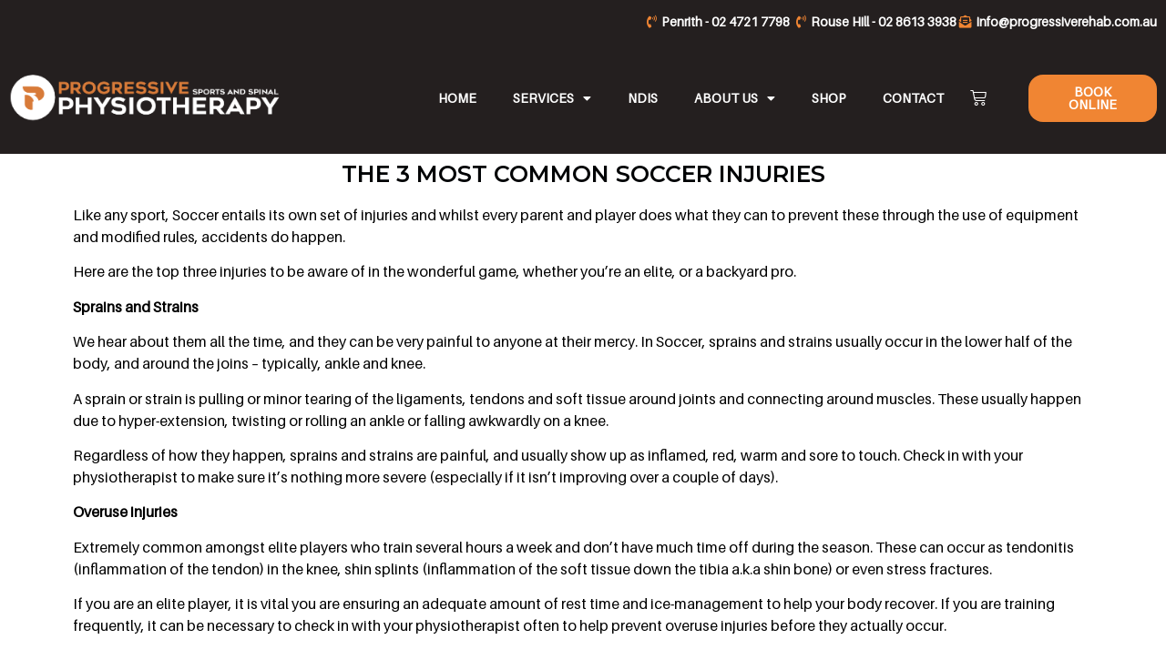

--- FILE ---
content_type: text/html; charset=UTF-8
request_url: https://progressiverehab.com.au/the-3-most-common-soccer-injuries/
body_size: 27657
content:
<!doctype html>
<html lang="en-US" prefix="og: https://ogp.me/ns#">
<head>
	<meta charset="UTF-8">
		<meta name="viewport" content="width=device-width, initial-scale=1">
	<link rel="profile" href="https://gmpg.org/xfn/11">
	
<!-- Search Engine Optimization by Rank Math - https://rankmath.com/ -->
<title>The 3 Most Common Soccer Injuries - Progressive Physiotherapy</title>
<meta name="description" content="Like any sport, Soccer entails its own set of injuries and whilst every parent and player does what they can to prevent these through the use of equipment and"/>
<meta name="robots" content="index, follow, max-snippet:-1, max-video-preview:-1, max-image-preview:large"/>
<link rel="canonical" href="https://progressiverehab.com.au/the-3-most-common-soccer-injuries/" />
<meta property="og:locale" content="en_US" />
<meta property="og:type" content="article" />
<meta property="og:title" content="The 3 Most Common Soccer Injuries - Progressive Physiotherapy" />
<meta property="og:description" content="Like any sport, Soccer entails its own set of injuries and whilst every parent and player does what they can to prevent these through the use of equipment and" />
<meta property="og:url" content="https://progressiverehab.com.au/the-3-most-common-soccer-injuries/" />
<meta property="og:site_name" content="Progressive Physiotherapy" />
<meta property="article:section" content="Medical Articles" />
<meta property="og:image" content="https://progressiverehab.com.au/wp-content/uploads/2022/07/progressive-physio-services.jpeg" />
<meta property="og:image:secure_url" content="https://progressiverehab.com.au/wp-content/uploads/2022/07/progressive-physio-services.jpeg" />
<meta property="og:image:width" content="1920" />
<meta property="og:image:height" content="800" />
<meta property="og:image:alt" content="The 3 Most Common Soccer Injuries" />
<meta property="og:image:type" content="image/jpeg" />
<meta property="article:published_time" content="2018-07-20T16:38:48+00:00" />
<meta name="twitter:card" content="summary_large_image" />
<meta name="twitter:title" content="The 3 Most Common Soccer Injuries - Progressive Physiotherapy" />
<meta name="twitter:description" content="Like any sport, Soccer entails its own set of injuries and whilst every parent and player does what they can to prevent these through the use of equipment and" />
<meta name="twitter:image" content="https://progressiverehab.com.au/wp-content/uploads/2022/07/progressive-physio-services.jpeg" />
<meta name="twitter:label1" content="Written by" />
<meta name="twitter:data1" content="progressiveadmin" />
<meta name="twitter:label2" content="Time to read" />
<meta name="twitter:data2" content="2 minutes" />
<script type="application/ld+json" class="rank-math-schema">{"@context":"https://schema.org","@graph":[{"@type":["MedicalBusiness","Organization"],"@id":"https://progressiverehab.com.au/#organization","name":"Progressive Sports And Spinal Physiotherapy","url":"https://progressiverehab.com.au","openingHours":["Monday,Tuesday,Wednesday,Thursday,Friday,Saturday,Sunday 09:00-17:00"]},{"@type":"WebSite","@id":"https://progressiverehab.com.au/#website","url":"https://progressiverehab.com.au","name":"Progressive Sports And Spinal Physiotherapy","publisher":{"@id":"https://progressiverehab.com.au/#organization"},"inLanguage":"en-US"},{"@type":"WebPage","@id":"https://progressiverehab.com.au/the-3-most-common-soccer-injuries/#webpage","url":"https://progressiverehab.com.au/the-3-most-common-soccer-injuries/","name":"The 3 Most Common Soccer Injuries - Progressive Physiotherapy","datePublished":"2018-07-20T16:38:48+00:00","dateModified":"2018-07-20T16:38:48+00:00","isPartOf":{"@id":"https://progressiverehab.com.au/#website"},"inLanguage":"en-US"},{"@type":"Person","@id":"https://progressiverehab.com.au/author/progressiveadmin/","name":"progressiveadmin","url":"https://progressiverehab.com.au/author/progressiveadmin/","image":{"@type":"ImageObject","@id":"https://secure.gravatar.com/avatar/?s=96&amp;d=mm&amp;r=g","url":"https://secure.gravatar.com/avatar/?s=96&amp;d=mm&amp;r=g","caption":"progressiveadmin","inLanguage":"en-US"},"worksFor":{"@id":"https://progressiverehab.com.au/#organization"}},{"@type":"BlogPosting","headline":"The 3 Most Common Soccer Injuries - Progressive Physiotherapy","datePublished":"2018-07-20T16:38:48+00:00","dateModified":"2018-07-20T16:38:48+00:00","articleSection":"Medical Articles","author":{"@id":"https://progressiverehab.com.au/author/progressiveadmin/","name":"progressiveadmin"},"publisher":{"@id":"https://progressiverehab.com.au/#organization"},"description":"Like any sport, Soccer entails its own set of injuries and whilst every parent and player does what they can to prevent these through the use of equipment and","name":"The 3 Most Common Soccer Injuries - Progressive Physiotherapy","@id":"https://progressiverehab.com.au/the-3-most-common-soccer-injuries/#richSnippet","isPartOf":{"@id":"https://progressiverehab.com.au/the-3-most-common-soccer-injuries/#webpage"},"inLanguage":"en-US","mainEntityOfPage":{"@id":"https://progressiverehab.com.au/the-3-most-common-soccer-injuries/#webpage"}}]}</script>
<!-- /Rank Math WordPress SEO plugin -->

<link rel='dns-prefetch' href='//www.googletagmanager.com' />
<link rel="alternate" type="application/rss+xml" title="Progressive Physiotherapy &raquo; Feed" href="https://progressiverehab.com.au/feed/" />
<link rel="alternate" type="application/rss+xml" title="Progressive Physiotherapy &raquo; Comments Feed" href="https://progressiverehab.com.au/comments/feed/" />
<link rel="alternate" type="application/rss+xml" title="Progressive Physiotherapy &raquo; The 3 Most Common Soccer Injuries Comments Feed" href="https://progressiverehab.com.au/the-3-most-common-soccer-injuries/feed/" />
<link rel="alternate" title="oEmbed (JSON)" type="application/json+oembed" href="https://progressiverehab.com.au/wp-json/oembed/1.0/embed?url=https%3A%2F%2Fprogressiverehab.com.au%2Fthe-3-most-common-soccer-injuries%2F" />
<link rel="alternate" title="oEmbed (XML)" type="text/xml+oembed" href="https://progressiverehab.com.au/wp-json/oembed/1.0/embed?url=https%3A%2F%2Fprogressiverehab.com.au%2Fthe-3-most-common-soccer-injuries%2F&#038;format=xml" />
<style id='wp-img-auto-sizes-contain-inline-css'>
img:is([sizes=auto i],[sizes^="auto," i]){contain-intrinsic-size:3000px 1500px}
/*# sourceURL=wp-img-auto-sizes-contain-inline-css */
</style>

<style id='wp-emoji-styles-inline-css'>

	img.wp-smiley, img.emoji {
		display: inline !important;
		border: none !important;
		box-shadow: none !important;
		height: 1em !important;
		width: 1em !important;
		margin: 0 0.07em !important;
		vertical-align: -0.1em !important;
		background: none !important;
		padding: 0 !important;
	}
/*# sourceURL=wp-emoji-styles-inline-css */
</style>
<link rel='stylesheet' id='wp-block-library-css' href='https://progressiverehab.com.au/wp-includes/css/dist/block-library/style.min.css?ver=6.9' media='all' />
<style id='classic-theme-styles-inline-css'>
/*! This file is auto-generated */
.wp-block-button__link{color:#fff;background-color:#32373c;border-radius:9999px;box-shadow:none;text-decoration:none;padding:calc(.667em + 2px) calc(1.333em + 2px);font-size:1.125em}.wp-block-file__button{background:#32373c;color:#fff;text-decoration:none}
/*# sourceURL=/wp-includes/css/classic-themes.min.css */
</style>
<style id='global-styles-inline-css'>
:root{--wp--preset--aspect-ratio--square: 1;--wp--preset--aspect-ratio--4-3: 4/3;--wp--preset--aspect-ratio--3-4: 3/4;--wp--preset--aspect-ratio--3-2: 3/2;--wp--preset--aspect-ratio--2-3: 2/3;--wp--preset--aspect-ratio--16-9: 16/9;--wp--preset--aspect-ratio--9-16: 9/16;--wp--preset--color--black: #000000;--wp--preset--color--cyan-bluish-gray: #abb8c3;--wp--preset--color--white: #ffffff;--wp--preset--color--pale-pink: #f78da7;--wp--preset--color--vivid-red: #cf2e2e;--wp--preset--color--luminous-vivid-orange: #ff6900;--wp--preset--color--luminous-vivid-amber: #fcb900;--wp--preset--color--light-green-cyan: #7bdcb5;--wp--preset--color--vivid-green-cyan: #00d084;--wp--preset--color--pale-cyan-blue: #8ed1fc;--wp--preset--color--vivid-cyan-blue: #0693e3;--wp--preset--color--vivid-purple: #9b51e0;--wp--preset--gradient--vivid-cyan-blue-to-vivid-purple: linear-gradient(135deg,rgb(6,147,227) 0%,rgb(155,81,224) 100%);--wp--preset--gradient--light-green-cyan-to-vivid-green-cyan: linear-gradient(135deg,rgb(122,220,180) 0%,rgb(0,208,130) 100%);--wp--preset--gradient--luminous-vivid-amber-to-luminous-vivid-orange: linear-gradient(135deg,rgb(252,185,0) 0%,rgb(255,105,0) 100%);--wp--preset--gradient--luminous-vivid-orange-to-vivid-red: linear-gradient(135deg,rgb(255,105,0) 0%,rgb(207,46,46) 100%);--wp--preset--gradient--very-light-gray-to-cyan-bluish-gray: linear-gradient(135deg,rgb(238,238,238) 0%,rgb(169,184,195) 100%);--wp--preset--gradient--cool-to-warm-spectrum: linear-gradient(135deg,rgb(74,234,220) 0%,rgb(151,120,209) 20%,rgb(207,42,186) 40%,rgb(238,44,130) 60%,rgb(251,105,98) 80%,rgb(254,248,76) 100%);--wp--preset--gradient--blush-light-purple: linear-gradient(135deg,rgb(255,206,236) 0%,rgb(152,150,240) 100%);--wp--preset--gradient--blush-bordeaux: linear-gradient(135deg,rgb(254,205,165) 0%,rgb(254,45,45) 50%,rgb(107,0,62) 100%);--wp--preset--gradient--luminous-dusk: linear-gradient(135deg,rgb(255,203,112) 0%,rgb(199,81,192) 50%,rgb(65,88,208) 100%);--wp--preset--gradient--pale-ocean: linear-gradient(135deg,rgb(255,245,203) 0%,rgb(182,227,212) 50%,rgb(51,167,181) 100%);--wp--preset--gradient--electric-grass: linear-gradient(135deg,rgb(202,248,128) 0%,rgb(113,206,126) 100%);--wp--preset--gradient--midnight: linear-gradient(135deg,rgb(2,3,129) 0%,rgb(40,116,252) 100%);--wp--preset--font-size--small: 13px;--wp--preset--font-size--medium: 20px;--wp--preset--font-size--large: 36px;--wp--preset--font-size--x-large: 42px;--wp--preset--spacing--20: 0.44rem;--wp--preset--spacing--30: 0.67rem;--wp--preset--spacing--40: 1rem;--wp--preset--spacing--50: 1.5rem;--wp--preset--spacing--60: 2.25rem;--wp--preset--spacing--70: 3.38rem;--wp--preset--spacing--80: 5.06rem;--wp--preset--shadow--natural: 6px 6px 9px rgba(0, 0, 0, 0.2);--wp--preset--shadow--deep: 12px 12px 50px rgba(0, 0, 0, 0.4);--wp--preset--shadow--sharp: 6px 6px 0px rgba(0, 0, 0, 0.2);--wp--preset--shadow--outlined: 6px 6px 0px -3px rgb(255, 255, 255), 6px 6px rgb(0, 0, 0);--wp--preset--shadow--crisp: 6px 6px 0px rgb(0, 0, 0);}:where(.is-layout-flex){gap: 0.5em;}:where(.is-layout-grid){gap: 0.5em;}body .is-layout-flex{display: flex;}.is-layout-flex{flex-wrap: wrap;align-items: center;}.is-layout-flex > :is(*, div){margin: 0;}body .is-layout-grid{display: grid;}.is-layout-grid > :is(*, div){margin: 0;}:where(.wp-block-columns.is-layout-flex){gap: 2em;}:where(.wp-block-columns.is-layout-grid){gap: 2em;}:where(.wp-block-post-template.is-layout-flex){gap: 1.25em;}:where(.wp-block-post-template.is-layout-grid){gap: 1.25em;}.has-black-color{color: var(--wp--preset--color--black) !important;}.has-cyan-bluish-gray-color{color: var(--wp--preset--color--cyan-bluish-gray) !important;}.has-white-color{color: var(--wp--preset--color--white) !important;}.has-pale-pink-color{color: var(--wp--preset--color--pale-pink) !important;}.has-vivid-red-color{color: var(--wp--preset--color--vivid-red) !important;}.has-luminous-vivid-orange-color{color: var(--wp--preset--color--luminous-vivid-orange) !important;}.has-luminous-vivid-amber-color{color: var(--wp--preset--color--luminous-vivid-amber) !important;}.has-light-green-cyan-color{color: var(--wp--preset--color--light-green-cyan) !important;}.has-vivid-green-cyan-color{color: var(--wp--preset--color--vivid-green-cyan) !important;}.has-pale-cyan-blue-color{color: var(--wp--preset--color--pale-cyan-blue) !important;}.has-vivid-cyan-blue-color{color: var(--wp--preset--color--vivid-cyan-blue) !important;}.has-vivid-purple-color{color: var(--wp--preset--color--vivid-purple) !important;}.has-black-background-color{background-color: var(--wp--preset--color--black) !important;}.has-cyan-bluish-gray-background-color{background-color: var(--wp--preset--color--cyan-bluish-gray) !important;}.has-white-background-color{background-color: var(--wp--preset--color--white) !important;}.has-pale-pink-background-color{background-color: var(--wp--preset--color--pale-pink) !important;}.has-vivid-red-background-color{background-color: var(--wp--preset--color--vivid-red) !important;}.has-luminous-vivid-orange-background-color{background-color: var(--wp--preset--color--luminous-vivid-orange) !important;}.has-luminous-vivid-amber-background-color{background-color: var(--wp--preset--color--luminous-vivid-amber) !important;}.has-light-green-cyan-background-color{background-color: var(--wp--preset--color--light-green-cyan) !important;}.has-vivid-green-cyan-background-color{background-color: var(--wp--preset--color--vivid-green-cyan) !important;}.has-pale-cyan-blue-background-color{background-color: var(--wp--preset--color--pale-cyan-blue) !important;}.has-vivid-cyan-blue-background-color{background-color: var(--wp--preset--color--vivid-cyan-blue) !important;}.has-vivid-purple-background-color{background-color: var(--wp--preset--color--vivid-purple) !important;}.has-black-border-color{border-color: var(--wp--preset--color--black) !important;}.has-cyan-bluish-gray-border-color{border-color: var(--wp--preset--color--cyan-bluish-gray) !important;}.has-white-border-color{border-color: var(--wp--preset--color--white) !important;}.has-pale-pink-border-color{border-color: var(--wp--preset--color--pale-pink) !important;}.has-vivid-red-border-color{border-color: var(--wp--preset--color--vivid-red) !important;}.has-luminous-vivid-orange-border-color{border-color: var(--wp--preset--color--luminous-vivid-orange) !important;}.has-luminous-vivid-amber-border-color{border-color: var(--wp--preset--color--luminous-vivid-amber) !important;}.has-light-green-cyan-border-color{border-color: var(--wp--preset--color--light-green-cyan) !important;}.has-vivid-green-cyan-border-color{border-color: var(--wp--preset--color--vivid-green-cyan) !important;}.has-pale-cyan-blue-border-color{border-color: var(--wp--preset--color--pale-cyan-blue) !important;}.has-vivid-cyan-blue-border-color{border-color: var(--wp--preset--color--vivid-cyan-blue) !important;}.has-vivid-purple-border-color{border-color: var(--wp--preset--color--vivid-purple) !important;}.has-vivid-cyan-blue-to-vivid-purple-gradient-background{background: var(--wp--preset--gradient--vivid-cyan-blue-to-vivid-purple) !important;}.has-light-green-cyan-to-vivid-green-cyan-gradient-background{background: var(--wp--preset--gradient--light-green-cyan-to-vivid-green-cyan) !important;}.has-luminous-vivid-amber-to-luminous-vivid-orange-gradient-background{background: var(--wp--preset--gradient--luminous-vivid-amber-to-luminous-vivid-orange) !important;}.has-luminous-vivid-orange-to-vivid-red-gradient-background{background: var(--wp--preset--gradient--luminous-vivid-orange-to-vivid-red) !important;}.has-very-light-gray-to-cyan-bluish-gray-gradient-background{background: var(--wp--preset--gradient--very-light-gray-to-cyan-bluish-gray) !important;}.has-cool-to-warm-spectrum-gradient-background{background: var(--wp--preset--gradient--cool-to-warm-spectrum) !important;}.has-blush-light-purple-gradient-background{background: var(--wp--preset--gradient--blush-light-purple) !important;}.has-blush-bordeaux-gradient-background{background: var(--wp--preset--gradient--blush-bordeaux) !important;}.has-luminous-dusk-gradient-background{background: var(--wp--preset--gradient--luminous-dusk) !important;}.has-pale-ocean-gradient-background{background: var(--wp--preset--gradient--pale-ocean) !important;}.has-electric-grass-gradient-background{background: var(--wp--preset--gradient--electric-grass) !important;}.has-midnight-gradient-background{background: var(--wp--preset--gradient--midnight) !important;}.has-small-font-size{font-size: var(--wp--preset--font-size--small) !important;}.has-medium-font-size{font-size: var(--wp--preset--font-size--medium) !important;}.has-large-font-size{font-size: var(--wp--preset--font-size--large) !important;}.has-x-large-font-size{font-size: var(--wp--preset--font-size--x-large) !important;}
:where(.wp-block-post-template.is-layout-flex){gap: 1.25em;}:where(.wp-block-post-template.is-layout-grid){gap: 1.25em;}
:where(.wp-block-term-template.is-layout-flex){gap: 1.25em;}:where(.wp-block-term-template.is-layout-grid){gap: 1.25em;}
:where(.wp-block-columns.is-layout-flex){gap: 2em;}:where(.wp-block-columns.is-layout-grid){gap: 2em;}
:root :where(.wp-block-pullquote){font-size: 1.5em;line-height: 1.6;}
/*# sourceURL=global-styles-inline-css */
</style>
<link rel='stylesheet' id='woocommerce-layout-css' href='https://progressiverehab.com.au/wp-content/plugins/woocommerce/assets/css/woocommerce-layout.css?ver=10.3.6' media='all' />
<link rel='stylesheet' id='woocommerce-smallscreen-css' href='https://progressiverehab.com.au/wp-content/plugins/woocommerce/assets/css/woocommerce-smallscreen.css?ver=10.3.6' media='only screen and (max-width: 768px)' />
<link rel='stylesheet' id='woocommerce-general-css' href='https://progressiverehab.com.au/wp-content/plugins/woocommerce/assets/css/woocommerce.css?ver=10.3.6' media='all' />
<style id='woocommerce-inline-inline-css'>
.woocommerce form .form-row .required { visibility: visible; }
/*# sourceURL=woocommerce-inline-inline-css */
</style>
<link rel='stylesheet' id='gateway-css' href='https://progressiverehab.com.au/wp-content/plugins/woocommerce-paypal-payments/modules/ppcp-button/assets/css/gateway.css?ver=3.3.0' media='all' />
<link rel='stylesheet' id='brands-styles-css' href='https://progressiverehab.com.au/wp-content/plugins/woocommerce/assets/css/brands.css?ver=10.3.6' media='all' />
<link rel='stylesheet' id='hello-elementor-css' href='https://progressiverehab.com.au/wp-content/themes/hello-elementor/style.min.css?ver=2.6.1' media='all' />
<link rel='stylesheet' id='hello-elementor-theme-style-css' href='https://progressiverehab.com.au/wp-content/themes/hello-elementor/theme.min.css?ver=2.6.1' media='all' />
<link rel='stylesheet' id='elementor-frontend-css' href='https://progressiverehab.com.au/wp-content/plugins/elementor/assets/css/frontend.min.css?ver=3.33.3' media='all' />
<style id='elementor-frontend-inline-css'>
.elementor-kit-5{--e-global-color-primary:#6EC1E4;--e-global-color-secondary:#54595F;--e-global-color-text:#7A7A7A;--e-global-color-accent:#61CE70;--e-global-color-9b627b7:#F08533;--e-global-color-6da8cda:#F4F4F4;--e-global-typography-primary-font-family:"Roboto";--e-global-typography-primary-font-weight:600;--e-global-typography-secondary-font-family:"Roboto Slab";--e-global-typography-secondary-font-weight:400;--e-global-typography-text-font-family:"Roboto";--e-global-typography-text-font-weight:400;--e-global-typography-accent-font-family:"Roboto";--e-global-typography-accent-font-weight:500;}.elementor-kit-5 e-page-transition{background-color:#FFBC7D;}body{overflow-x:inherit !important;}.elementor a, .elementor a:link, .elementor a:focus, .elementor a:active, .elementor a:hover{text-decoration:inherit !important;}.elementor a:link, .elementor .smooth-hover a:link, {transition:inherit;}.elementor-section.elementor-section-boxed > .elementor-container{max-width:1140px;}.e-con{--container-max-width:1140px;}.elementor-widget:not(:last-child){margin-block-end:20px;}.elementor-element{--widgets-spacing:20px 20px;--widgets-spacing-row:20px;--widgets-spacing-column:20px;}{}h1.entry-title{display:var(--page-title-display);}.site-header{padding-right:0px;padding-left:0px;}@media(max-width:1024px){.elementor-section.elementor-section-boxed > .elementor-container{max-width:1024px;}.e-con{--container-max-width:1024px;}}@media(max-width:767px){.elementor-section.elementor-section-boxed > .elementor-container{max-width:767px;}.e-con{--container-max-width:767px;}}
.elementor-7588 .elementor-element.elementor-element-c4b95f4 > .elementor-container{max-width:1400px;}.elementor-7588 .elementor-element.elementor-element-c4b95f4.ob-is-breaking-bad > .elementor-container{justify-content:flex-start !important;flex-direction:row;}.elementor-7588 .elementor-element.elementor-element-c4b95f4.ob-is-breaking-bad.ob-bb-inner > .elementor-container{justify-content:flex-start !important;flex-direction:row;}.elementor-7588 .elementor-element.elementor-element-c4b95f4.ob-is-breaking-bad.ob-is-glider > .elementor-container.swiper-vertical{flex-direction:column;}.elementor-7588 .elementor-element.elementor-element-c4b95f4.ob-is-breaking-bad.ob-is-glider.ob-bb-inner > .elementor-container.swiper-vertical{flex-direction:column;}.elementor-7588 .elementor-element.elementor-element-c4b95f4.ob-is-breaking-bad.ob-bb-inner{width:100%;flex:unset;align-self:inherit;}.elementor-7588 .elementor-element.elementor-element-c4b95f4:not(.elementor-motion-effects-element-type-background), .elementor-7588 .elementor-element.elementor-element-c4b95f4 > .elementor-motion-effects-container > .elementor-motion-effects-layer{background-color:#241F1F;}.elementor-7588 .elementor-element.elementor-element-c4b95f4{transition:background 0.3s, border 0.3s, border-radius 0.3s, box-shadow 0.3s;padding:3px 0px 3px 0px;}.elementor-7588 .elementor-element.elementor-element-c4b95f4 > .elementor-background-overlay{transition:background 0.3s, border-radius 0.3s, opacity 0.3s;}.elementor-7588 .elementor-element.elementor-element-bd7f671.elementor-column{align-self:inherit;cursor:default;}.elementor-widget-icon-list .elementor-icon-list-item:not(:last-child):after{border-color:var( --e-global-color-text );}.elementor-widget-icon-list .elementor-icon-list-icon i{color:var( --e-global-color-primary );}.elementor-widget-icon-list .elementor-icon-list-icon svg{fill:var( --e-global-color-primary );}.elementor-widget-icon-list .elementor-icon-list-item > .elementor-icon-list-text, .elementor-widget-icon-list .elementor-icon-list-item > a{font-family:var( --e-global-typography-text-font-family ), Sans-serif;font-weight:var( --e-global-typography-text-font-weight );}.elementor-widget-icon-list .elementor-icon-list-text{color:var( --e-global-color-secondary );}.elementor-7588 .elementor-element.elementor-element-0993f0e .elementor-icon-list-icon i{color:var( --e-global-color-9b627b7 );transition:color 0.3s;}.elementor-7588 .elementor-element.elementor-element-0993f0e .elementor-icon-list-icon svg{fill:var( --e-global-color-9b627b7 );transition:fill 0.3s;}.elementor-7588 .elementor-element.elementor-element-0993f0e{--e-icon-list-icon-size:14px;--icon-vertical-offset:0px;}.elementor-7588 .elementor-element.elementor-element-0993f0e .elementor-icon-list-item > .elementor-icon-list-text, .elementor-7588 .elementor-element.elementor-element-0993f0e .elementor-icon-list-item > a{font-family:"Aileron", Sans-serif;font-size:14px;font-weight:600;}.elementor-7588 .elementor-element.elementor-element-0993f0e .elementor-icon-list-text{color:#FFFFFF;transition:color 0.3s;}.elementor-7588 .elementor-element.elementor-element-d29d64f > .elementor-container{max-width:1400px;}.elementor-7588 .elementor-element.elementor-element-d29d64f.ob-is-breaking-bad > .elementor-container{justify-content:flex-start !important;flex-direction:row;}.elementor-7588 .elementor-element.elementor-element-d29d64f.ob-is-breaking-bad.ob-bb-inner > .elementor-container{justify-content:flex-start !important;flex-direction:row;}.elementor-7588 .elementor-element.elementor-element-d29d64f.ob-is-breaking-bad.ob-is-glider > .elementor-container.swiper-vertical{flex-direction:column;}.elementor-7588 .elementor-element.elementor-element-d29d64f.ob-is-breaking-bad.ob-is-glider.ob-bb-inner > .elementor-container.swiper-vertical{flex-direction:column;}.elementor-7588 .elementor-element.elementor-element-d29d64f.ob-is-breaking-bad.ob-bb-inner{width:100%;flex:unset;align-self:inherit;}.elementor-7588 .elementor-element.elementor-element-d29d64f:not(.elementor-motion-effects-element-type-background), .elementor-7588 .elementor-element.elementor-element-d29d64f > .elementor-motion-effects-container > .elementor-motion-effects-layer{background-color:#241F1F;}.elementor-7588 .elementor-element.elementor-element-d29d64f{transition:background 0.3s, border 0.3s, border-radius 0.3s, box-shadow 0.3s;padding:25px 0px 25px 0px;z-index:99999;}.elementor-7588 .elementor-element.elementor-element-d29d64f > .elementor-background-overlay{transition:background 0.3s, border-radius 0.3s, opacity 0.3s;}.elementor-7588 .elementor-element.elementor-element-b1bc279.elementor-column{align-self:inherit;cursor:default;}.elementor-widget-image .widget-image-caption{color:var( --e-global-color-text );font-family:var( --e-global-typography-text-font-family ), Sans-serif;font-weight:var( --e-global-typography-text-font-weight );}.elementor-7588 .elementor-element.elementor-element-bf0a03b{text-align:left;}.elementor-7588 .elementor-element.elementor-element-bf0a03b img{width:100%;}.elementor-bc-flex-widget .elementor-7588 .elementor-element.elementor-element-7063f6f.elementor-column .elementor-widget-wrap{align-items:center;}.elementor-7588 .elementor-element.elementor-element-7063f6f.elementor-column.elementor-element[data-element_type="column"] > .elementor-widget-wrap.elementor-element-populated{align-content:center;align-items:center;}.elementor-7588 .elementor-element.elementor-element-7063f6f.elementor-column{align-self:inherit;cursor:default;}.elementor-widget-nav-menu .elementor-nav-menu .elementor-item{font-family:var( --e-global-typography-primary-font-family ), Sans-serif;font-weight:var( --e-global-typography-primary-font-weight );}.elementor-widget-nav-menu .elementor-nav-menu--main .elementor-item{color:var( --e-global-color-text );fill:var( --e-global-color-text );}.elementor-widget-nav-menu .elementor-nav-menu--main .elementor-item:hover,
					.elementor-widget-nav-menu .elementor-nav-menu--main .elementor-item.elementor-item-active,
					.elementor-widget-nav-menu .elementor-nav-menu--main .elementor-item.highlighted,
					.elementor-widget-nav-menu .elementor-nav-menu--main .elementor-item:focus{color:var( --e-global-color-accent );fill:var( --e-global-color-accent );}.elementor-widget-nav-menu .elementor-nav-menu--main:not(.e--pointer-framed) .elementor-item:before,
					.elementor-widget-nav-menu .elementor-nav-menu--main:not(.e--pointer-framed) .elementor-item:after{background-color:var( --e-global-color-accent );}.elementor-widget-nav-menu .e--pointer-framed .elementor-item:before,
					.elementor-widget-nav-menu .e--pointer-framed .elementor-item:after{border-color:var( --e-global-color-accent );}.elementor-widget-nav-menu{--e-nav-menu-divider-color:var( --e-global-color-text );}.elementor-widget-nav-menu .elementor-nav-menu--dropdown .elementor-item, .elementor-widget-nav-menu .elementor-nav-menu--dropdown  .elementor-sub-item{font-family:var( --e-global-typography-accent-font-family ), Sans-serif;font-weight:var( --e-global-typography-accent-font-weight );}.elementor-7588 .elementor-element.elementor-element-13dd73b .elementor-menu-toggle{margin:0 auto;}.elementor-7588 .elementor-element.elementor-element-13dd73b .elementor-nav-menu .elementor-item{font-family:"Aileron", Sans-serif;font-size:14px;font-weight:600;text-transform:uppercase;}.elementor-7588 .elementor-element.elementor-element-13dd73b .elementor-nav-menu--main .elementor-item{color:#FFFFFF;fill:#FFFFFF;}.elementor-7588 .elementor-element.elementor-element-13dd73b .elementor-nav-menu--main .elementor-item:hover,
					.elementor-7588 .elementor-element.elementor-element-13dd73b .elementor-nav-menu--main .elementor-item.elementor-item-active,
					.elementor-7588 .elementor-element.elementor-element-13dd73b .elementor-nav-menu--main .elementor-item.highlighted,
					.elementor-7588 .elementor-element.elementor-element-13dd73b .elementor-nav-menu--main .elementor-item:focus{color:var( --e-global-color-9b627b7 );fill:var( --e-global-color-9b627b7 );}.elementor-7588 .elementor-element.elementor-element-13dd73b .elementor-nav-menu--dropdown a, .elementor-7588 .elementor-element.elementor-element-13dd73b .elementor-menu-toggle{color:#000000;fill:#000000;}.elementor-7588 .elementor-element.elementor-element-13dd73b .elementor-nav-menu--dropdown a:hover,
					.elementor-7588 .elementor-element.elementor-element-13dd73b .elementor-nav-menu--dropdown a:focus,
					.elementor-7588 .elementor-element.elementor-element-13dd73b .elementor-nav-menu--dropdown a.elementor-item-active,
					.elementor-7588 .elementor-element.elementor-element-13dd73b .elementor-nav-menu--dropdown a.highlighted,
					.elementor-7588 .elementor-element.elementor-element-13dd73b .elementor-menu-toggle:hover,
					.elementor-7588 .elementor-element.elementor-element-13dd73b .elementor-menu-toggle:focus{color:#FFFFFF;}.elementor-7588 .elementor-element.elementor-element-13dd73b .elementor-nav-menu--dropdown a:hover,
					.elementor-7588 .elementor-element.elementor-element-13dd73b .elementor-nav-menu--dropdown a:focus,
					.elementor-7588 .elementor-element.elementor-element-13dd73b .elementor-nav-menu--dropdown a.elementor-item-active,
					.elementor-7588 .elementor-element.elementor-element-13dd73b .elementor-nav-menu--dropdown a.highlighted{background-color:var( --e-global-color-9b627b7 );}.elementor-7588 .elementor-element.elementor-element-13dd73b .elementor-nav-menu--dropdown .elementor-item, .elementor-7588 .elementor-element.elementor-element-13dd73b .elementor-nav-menu--dropdown  .elementor-sub-item{font-family:"Aileron", Sans-serif;font-size:12px;font-weight:600;text-transform:uppercase;}.elementor-7588 .elementor-element.elementor-element-13dd73b div.elementor-menu-toggle{color:#FFFFFF;}.elementor-7588 .elementor-element.elementor-element-13dd73b div.elementor-menu-toggle svg{fill:#FFFFFF;}.elementor-7588 .elementor-element.elementor-element-13dd73b > .elementor-widget-container{margin:0px -75px 0px 0px;}.elementor-bc-flex-widget .elementor-7588 .elementor-element.elementor-element-84ea09c.elementor-column .elementor-widget-wrap{align-items:center;}.elementor-7588 .elementor-element.elementor-element-84ea09c.elementor-column.elementor-element[data-element_type="column"] > .elementor-widget-wrap.elementor-element-populated{align-content:center;align-items:center;}.elementor-7588 .elementor-element.elementor-element-84ea09c.elementor-column{align-self:inherit;cursor:default;}.elementor-widget-woocommerce-menu-cart .elementor-menu-cart__toggle .elementor-button{font-family:var( --e-global-typography-primary-font-family ), Sans-serif;font-weight:var( --e-global-typography-primary-font-weight );}.elementor-widget-woocommerce-menu-cart .elementor-menu-cart__product-name a{font-family:var( --e-global-typography-primary-font-family ), Sans-serif;font-weight:var( --e-global-typography-primary-font-weight );}.elementor-widget-woocommerce-menu-cart .elementor-menu-cart__product-price{font-family:var( --e-global-typography-primary-font-family ), Sans-serif;font-weight:var( --e-global-typography-primary-font-weight );}.elementor-widget-woocommerce-menu-cart .elementor-menu-cart__footer-buttons .elementor-button{font-family:var( --e-global-typography-primary-font-family ), Sans-serif;font-weight:var( --e-global-typography-primary-font-weight );}.elementor-widget-woocommerce-menu-cart .elementor-menu-cart__footer-buttons a.elementor-button--view-cart{font-family:var( --e-global-typography-primary-font-family ), Sans-serif;font-weight:var( --e-global-typography-primary-font-weight );}.elementor-widget-woocommerce-menu-cart .elementor-menu-cart__footer-buttons a.elementor-button--checkout{font-family:var( --e-global-typography-primary-font-family ), Sans-serif;font-weight:var( --e-global-typography-primary-font-weight );}.elementor-widget-woocommerce-menu-cart .woocommerce-mini-cart__empty-message{font-family:var( --e-global-typography-primary-font-family ), Sans-serif;font-weight:var( --e-global-typography-primary-font-weight );}.elementor-7588 .elementor-element.elementor-element-13e1907{--main-alignment:left;--divider-style:solid;--subtotal-divider-style:solid;--elementor-remove-from-cart-button:none;--remove-from-cart-button:block;--toggle-button-text-color:#FFFFFF00;--toggle-button-icon-color:#FFFFFF;--toggle-button-background-color:#02010100;--toggle-button-border-color:#FFFFFF00;--toggle-button-hover-text-color:#02010100;--toggle-button-icon-hover-color:var( --e-global-color-9b627b7 );--toggle-button-hover-background-color:#02010100;--toggle-button-hover-border-color:#02010100;--toggle-icon-size:18px;--items-indicator-text-color:#02010100;--items-indicator-background-color:#02010100;--cart-border-style:none;--menu-cart-subtotal-color:#030000;--product-variations-color:#000000;--product-price-color:#000000;--cart-footer-layout:1fr;--products-max-height-sidecart:calc(100vh - 300px);--products-max-height-minicart:calc(100vh - 450px);--view-cart-button-background-color:var( --e-global-color-9b627b7 );--view-cart-button-hover-background-color:#9B521B;--checkout-button-background-color:var( --e-global-color-9b627b7 );--checkout-button-hover-background-color:#B35C1A;}.elementor-7588 .elementor-element.elementor-element-13e1907 .elementor-menu-cart__toggle .elementor-button{font-family:"Aileron", Sans-serif;font-weight:500;}.elementor-7588 .elementor-element.elementor-element-13e1907 .elementor-menu-cart__subtotal{font-family:"Aileron", Sans-serif;}.elementor-7588 .elementor-element.elementor-element-13e1907 .widget_shopping_cart_content{--subtotal-divider-left-width:0;--subtotal-divider-right-width:0;}.elementor-7588 .elementor-element.elementor-element-13e1907 .elementor-menu-cart__product-name a{font-family:"Aileron", Sans-serif;font-weight:700;color:#000000;}.elementor-7588 .elementor-element.elementor-element-13e1907 .elementor-menu-cart__product .variation{font-family:"Aileron", Sans-serif;}.elementor-7588 .elementor-element.elementor-element-13e1907 .elementor-menu-cart__product-price{font-family:"Aileron", Sans-serif;font-weight:600;}.elementor-7588 .elementor-element.elementor-element-13e1907 .elementor-menu-cart__product-price .product-quantity{color:#000000;font-family:"Aileron", Sans-serif;}.elementor-7588 .elementor-element.elementor-element-13e1907 .elementor-menu-cart__footer-buttons .elementor-button{font-family:"Aileron", Sans-serif;font-weight:600;}.elementor-7588 .elementor-element.elementor-element-13e1907 .elementor-menu-cart__footer-buttons a.elementor-button--view-cart{font-family:"Aileron", Sans-serif;font-weight:600;}.elementor-7588 .elementor-element.elementor-element-13e1907 .elementor-menu-cart__footer-buttons a.elementor-button--checkout{font-family:"Aileron", Sans-serif;font-weight:600;}.elementor-bc-flex-widget .elementor-7588 .elementor-element.elementor-element-43f6dfa.elementor-column .elementor-widget-wrap{align-items:center;}.elementor-7588 .elementor-element.elementor-element-43f6dfa.elementor-column.elementor-element[data-element_type="column"] > .elementor-widget-wrap.elementor-element-populated{align-content:center;align-items:center;}.elementor-7588 .elementor-element.elementor-element-43f6dfa.elementor-column{align-self:inherit;cursor:default;}.elementor-widget-button .elementor-button{font-family:var( --e-global-typography-accent-font-family ), Sans-serif;font-weight:var( --e-global-typography-accent-font-weight );background-color:var( --e-global-color-accent );}.elementor-7588 .elementor-element.elementor-element-6a6c435 .elementor-button{font-family:"Aileron", Sans-serif;font-size:14px;font-weight:600;background-color:var( --e-global-color-9b627b7 );border-radius:16px 16px 16px 16px;}.elementor-7588 .elementor-element.elementor-element-6a6c435 .elementor-button:hover, .elementor-7588 .elementor-element.elementor-element-6a6c435 .elementor-button:focus{background-color:#B65F1C;}.elementor-theme-builder-content-area{height:400px;}.elementor-location-header:before, .elementor-location-footer:before{content:"";display:table;clear:both;}@media(min-width:768px){.elementor-7588 .elementor-element.elementor-element-7063f6f{width:52.429%;}.elementor-7588 .elementor-element.elementor-element-84ea09c{width:9.979%;}.elementor-7588 .elementor-element.elementor-element-43f6dfa{width:12.561%;}}@media(max-width:767px){.elementor-7588 .elementor-element.elementor-element-d29d64f{margin-top:0px;margin-bottom:0px;padding:0px 0px 0px 0px;}.elementor-7588 .elementor-element.elementor-element-bf0a03b{text-align:center;}.elementor-7588 .elementor-element.elementor-element-bf0a03b img{width:100%;}.elementor-7588 .elementor-element.elementor-element-bf0a03b > .elementor-widget-container{padding:10px 10px 10px 10px;}.elementor-7588 .elementor-element.elementor-element-13dd73b > .elementor-widget-container{margin:0px 0px 0px 0px;}.elementor-7588 .elementor-element.elementor-element-6a6c435 > .elementor-widget-container{padding:0px 0px 50px 0px;}}/* Start Custom Fonts CSS */@font-face {
	font-family: 'Aileron';
	font-style: normal;
	font-weight: normal;
	font-display: auto;
	src: url('https://progressiverehab.com.au/wp-content/uploads/2022/07/Aileron-Regular.eot');
	src: url('https://progressiverehab.com.au/wp-content/uploads/2022/07/Aileron-Regular.eot?#iefix') format('embedded-opentype'),
		url('https://progressiverehab.com.au/wp-content/uploads/2022/07/Aileron-Regular.woff2') format('woff2'),
		url('https://progressiverehab.com.au/wp-content/uploads/2022/07/Aileron-Regular-1.woff') format('woff'),
		url('https://progressiverehab.com.au/wp-content/uploads/2022/07/Aileron-Regular-1.ttf') format('truetype'),
		url('https://progressiverehab.com.au/wp-content/uploads/2022/07/Aileron-Regular.svg#Aileron') format('svg');
}
/* End Custom Fonts CSS */
.elementor-144 .elementor-element.elementor-element-475779c:not(.elementor-motion-effects-element-type-background), .elementor-144 .elementor-element.elementor-element-475779c > .elementor-motion-effects-container > .elementor-motion-effects-layer{background-color:#241F1F;}.elementor-144 .elementor-element.elementor-element-475779c > .elementor-container{max-width:1400px;}.elementor-144 .elementor-element.elementor-element-475779c.ob-is-breaking-bad > .elementor-container{justify-content:flex-start !important;flex-direction:row;}.elementor-144 .elementor-element.elementor-element-475779c.ob-is-breaking-bad.ob-bb-inner > .elementor-container{justify-content:flex-start !important;flex-direction:row;}.elementor-144 .elementor-element.elementor-element-475779c.ob-is-breaking-bad.ob-is-glider > .elementor-container.swiper-vertical{flex-direction:column;}.elementor-144 .elementor-element.elementor-element-475779c.ob-is-breaking-bad.ob-is-glider.ob-bb-inner > .elementor-container.swiper-vertical{flex-direction:column;}.elementor-144 .elementor-element.elementor-element-475779c.ob-is-breaking-bad.ob-bb-inner{width:100%;flex:unset;align-self:inherit;}.elementor-144 .elementor-element.elementor-element-475779c{transition:background 0.3s, border 0.3s, border-radius 0.3s, box-shadow 0.3s;padding:100px 0px 100px 0px;}.elementor-144 .elementor-element.elementor-element-475779c > .elementor-background-overlay{transition:background 0.3s, border-radius 0.3s, opacity 0.3s;}.elementor-bc-flex-widget .elementor-144 .elementor-element.elementor-element-d433b79.elementor-column .elementor-widget-wrap{align-items:center;}.elementor-144 .elementor-element.elementor-element-d433b79.elementor-column.elementor-element[data-element_type="column"] > .elementor-widget-wrap.elementor-element-populated{align-content:center;align-items:center;}.elementor-144 .elementor-element.elementor-element-d433b79.elementor-column{align-self:inherit;cursor:default;}.elementor-144 .elementor-element.elementor-element-d433b79 > .elementor-element-populated{padding:0px 50px 0px 0px;}.elementor-widget-image .widget-image-caption{color:var( --e-global-color-text );font-family:var( --e-global-typography-text-font-family ), Sans-serif;font-weight:var( --e-global-typography-text-font-weight );}.elementor-144 .elementor-element.elementor-element-2698bce{text-align:left;}.elementor-widget-text-editor{font-family:var( --e-global-typography-text-font-family ), Sans-serif;font-weight:var( --e-global-typography-text-font-weight );color:var( --e-global-color-text );}.elementor-widget-text-editor.ob-postman blockquote{font-family:var( --e-global-typography-text-font-family ), Sans-serif;font-weight:var( --e-global-typography-text-font-weight );}.elementor-widget-text-editor.ob-postman blockquote cite{font-family:var( --e-global-typography-text-font-family ), Sans-serif;font-weight:var( --e-global-typography-text-font-weight );}.elementor-widget-text-editor.elementor-drop-cap-view-stacked .elementor-drop-cap{background-color:var( --e-global-color-primary );}.elementor-widget-text-editor.elementor-drop-cap-view-framed .elementor-drop-cap, .elementor-widget-text-editor.elementor-drop-cap-view-default .elementor-drop-cap{color:var( --e-global-color-primary );border-color:var( --e-global-color-primary );}.elementor-144 .elementor-element.elementor-element-09c38bc.ob-harakiri{writing-mode:inherit;}.elementor-144 .elementor-element.elementor-element-09c38bc.ob-harakiri .elementor-heading-title{writing-mode:inherit;}.elementor-144 .elementor-element.elementor-element-09c38bc.ob-harakiri div{writing-mode:inherit;}.elementor-144 .elementor-element.elementor-element-09c38bc > .elementor-widget-container{margin:0px 0px 0px 0px;padding:0px 0px 0px 0px;}.elementor-144 .elementor-element.elementor-element-09c38bc{font-family:"Aileron", Sans-serif;font-size:15px;font-weight:400;color:#FFFFFF;}.elementor-144 .elementor-element.elementor-element-09c38bc.ob-harakiri > div, .elementor-144 .elementor-element.elementor-element-09c38bc.ob-harakiri > h1, .elementor-144 .elementor-element.elementor-element-09c38bc.ob-harakiri > h2, .elementor-144 .elementor-element.elementor-element-09c38bc.ob-harakiri > h3, .elementor-144 .elementor-element.elementor-element-09c38bc.ob-harakiri > h4, .elementor-144 .elementor-element.elementor-element-09c38bc.ob-harakiri > h5, .elementor-144 .elementor-element.elementor-element-09c38bc.ob-harakiri > h6, .elementor-144 .elementor-element.elementor-element-09c38bc.ob-harakiri > p{transform:rotate(0deg);}.elementor-144 .elementor-element.elementor-element-09c38bc > div{text-indent:0px;mix-blend-mode:inherit;}.elementor-144 .elementor-element.elementor-element-0526498.elementor-column{align-self:inherit;cursor:default;}.elementor-144 .elementor-element.elementor-element-626d87e.ob-harakiri{writing-mode:inherit;}.elementor-144 .elementor-element.elementor-element-626d87e.ob-harakiri .elementor-heading-title{writing-mode:inherit;}.elementor-144 .elementor-element.elementor-element-626d87e.ob-harakiri div{writing-mode:inherit;}.elementor-144 .elementor-element.elementor-element-626d87e > .elementor-widget-container{padding:0px 0px 0px 0px;border-radius:0px 0px 0px 0px;}.elementor-144 .elementor-element.elementor-element-626d87e{text-align:left;font-family:"Montserrat", Sans-serif;font-size:15px;font-weight:700;color:var( --e-global-color-9b627b7 );}.elementor-144 .elementor-element.elementor-element-626d87e.ob-harakiri > div, .elementor-144 .elementor-element.elementor-element-626d87e.ob-harakiri > h1, .elementor-144 .elementor-element.elementor-element-626d87e.ob-harakiri > h2, .elementor-144 .elementor-element.elementor-element-626d87e.ob-harakiri > h3, .elementor-144 .elementor-element.elementor-element-626d87e.ob-harakiri > h4, .elementor-144 .elementor-element.elementor-element-626d87e.ob-harakiri > h5, .elementor-144 .elementor-element.elementor-element-626d87e.ob-harakiri > h6, .elementor-144 .elementor-element.elementor-element-626d87e.ob-harakiri > p{transform:rotate(0deg);}.elementor-144 .elementor-element.elementor-element-626d87e > div{text-indent:0px;mix-blend-mode:inherit;}.elementor-widget-icon-list .elementor-icon-list-item:not(:last-child):after{border-color:var( --e-global-color-text );}.elementor-widget-icon-list .elementor-icon-list-icon i{color:var( --e-global-color-primary );}.elementor-widget-icon-list .elementor-icon-list-icon svg{fill:var( --e-global-color-primary );}.elementor-widget-icon-list .elementor-icon-list-item > .elementor-icon-list-text, .elementor-widget-icon-list .elementor-icon-list-item > a{font-family:var( --e-global-typography-text-font-family ), Sans-serif;font-weight:var( --e-global-typography-text-font-weight );}.elementor-widget-icon-list .elementor-icon-list-text{color:var( --e-global-color-secondary );}.elementor-144 .elementor-element.elementor-element-9cfa3f4 > .elementor-widget-container{margin:-20px 0px 0px 0px;}.elementor-144 .elementor-element.elementor-element-9cfa3f4 .elementor-icon-list-items:not(.elementor-inline-items) .elementor-icon-list-item:not(:last-child){padding-block-end:calc(2px/2);}.elementor-144 .elementor-element.elementor-element-9cfa3f4 .elementor-icon-list-items:not(.elementor-inline-items) .elementor-icon-list-item:not(:first-child){margin-block-start:calc(2px/2);}.elementor-144 .elementor-element.elementor-element-9cfa3f4 .elementor-icon-list-items.elementor-inline-items .elementor-icon-list-item{margin-inline:calc(2px/2);}.elementor-144 .elementor-element.elementor-element-9cfa3f4 .elementor-icon-list-items.elementor-inline-items{margin-inline:calc(-2px/2);}.elementor-144 .elementor-element.elementor-element-9cfa3f4 .elementor-icon-list-items.elementor-inline-items .elementor-icon-list-item:after{inset-inline-end:calc(-2px/2);}.elementor-144 .elementor-element.elementor-element-9cfa3f4 .elementor-icon-list-icon i{color:var( --e-global-color-9b627b7 );transition:color 0.3s;}.elementor-144 .elementor-element.elementor-element-9cfa3f4 .elementor-icon-list-icon svg{fill:var( --e-global-color-9b627b7 );transition:fill 0.3s;}.elementor-144 .elementor-element.elementor-element-9cfa3f4{--e-icon-list-icon-size:6px;--icon-vertical-offset:0px;}.elementor-144 .elementor-element.elementor-element-9cfa3f4 .elementor-icon-list-item > .elementor-icon-list-text, .elementor-144 .elementor-element.elementor-element-9cfa3f4 .elementor-icon-list-item > a{font-family:"Aileron", Sans-serif;font-size:14px;font-weight:400;}.elementor-144 .elementor-element.elementor-element-9cfa3f4 .elementor-icon-list-text{color:#FFFFFF;transition:color 0.3s;}.elementor-144 .elementor-element.elementor-element-4bb84a1.elementor-column{align-self:inherit;cursor:default;}.elementor-144 .elementor-element.elementor-element-4d624ce.ob-harakiri{writing-mode:inherit;}.elementor-144 .elementor-element.elementor-element-4d624ce.ob-harakiri .elementor-heading-title{writing-mode:inherit;}.elementor-144 .elementor-element.elementor-element-4d624ce.ob-harakiri div{writing-mode:inherit;}.elementor-144 .elementor-element.elementor-element-4d624ce > .elementor-widget-container{padding:0px 0px 0px 0px;border-radius:0px 0px 0px 0px;}.elementor-144 .elementor-element.elementor-element-4d624ce{text-align:left;font-family:"Montserrat", Sans-serif;font-size:15px;font-weight:700;color:var( --e-global-color-9b627b7 );}.elementor-144 .elementor-element.elementor-element-4d624ce.ob-harakiri > div, .elementor-144 .elementor-element.elementor-element-4d624ce.ob-harakiri > h1, .elementor-144 .elementor-element.elementor-element-4d624ce.ob-harakiri > h2, .elementor-144 .elementor-element.elementor-element-4d624ce.ob-harakiri > h3, .elementor-144 .elementor-element.elementor-element-4d624ce.ob-harakiri > h4, .elementor-144 .elementor-element.elementor-element-4d624ce.ob-harakiri > h5, .elementor-144 .elementor-element.elementor-element-4d624ce.ob-harakiri > h6, .elementor-144 .elementor-element.elementor-element-4d624ce.ob-harakiri > p{transform:rotate(0deg);}.elementor-144 .elementor-element.elementor-element-4d624ce > div{text-indent:0px;mix-blend-mode:inherit;}.elementor-144 .elementor-element.elementor-element-8e2163c > .elementor-widget-container{margin:-20px 0px 0px 0px;}.elementor-144 .elementor-element.elementor-element-8e2163c .elementor-icon-list-items:not(.elementor-inline-items) .elementor-icon-list-item:not(:last-child){padding-block-end:calc(4px/2);}.elementor-144 .elementor-element.elementor-element-8e2163c .elementor-icon-list-items:not(.elementor-inline-items) .elementor-icon-list-item:not(:first-child){margin-block-start:calc(4px/2);}.elementor-144 .elementor-element.elementor-element-8e2163c .elementor-icon-list-items.elementor-inline-items .elementor-icon-list-item{margin-inline:calc(4px/2);}.elementor-144 .elementor-element.elementor-element-8e2163c .elementor-icon-list-items.elementor-inline-items{margin-inline:calc(-4px/2);}.elementor-144 .elementor-element.elementor-element-8e2163c .elementor-icon-list-items.elementor-inline-items .elementor-icon-list-item:after{inset-inline-end:calc(-4px/2);}.elementor-144 .elementor-element.elementor-element-8e2163c .elementor-icon-list-icon i{color:var( --e-global-color-9b627b7 );transition:color 0.3s;}.elementor-144 .elementor-element.elementor-element-8e2163c .elementor-icon-list-icon svg{fill:var( --e-global-color-9b627b7 );transition:fill 0.3s;}.elementor-144 .elementor-element.elementor-element-8e2163c{--e-icon-list-icon-size:6px;--icon-vertical-offset:0px;}.elementor-144 .elementor-element.elementor-element-8e2163c .elementor-icon-list-item > .elementor-icon-list-text, .elementor-144 .elementor-element.elementor-element-8e2163c .elementor-icon-list-item > a{font-family:"Aileron", Sans-serif;font-size:14px;font-weight:400;}.elementor-144 .elementor-element.elementor-element-8e2163c .elementor-icon-list-text{color:#FFFFFF;transition:color 0.3s;}.elementor-144 .elementor-element.elementor-element-3d98a8b.elementor-column{align-self:inherit;cursor:default;}.elementor-144 .elementor-element.elementor-element-e0b4ff0.ob-harakiri{writing-mode:inherit;}.elementor-144 .elementor-element.elementor-element-e0b4ff0.ob-harakiri .elementor-heading-title{writing-mode:inherit;}.elementor-144 .elementor-element.elementor-element-e0b4ff0.ob-harakiri div{writing-mode:inherit;}.elementor-144 .elementor-element.elementor-element-e0b4ff0 > .elementor-widget-container{padding:0px 0px 0px 0px;border-radius:0px 0px 0px 0px;}.elementor-144 .elementor-element.elementor-element-e0b4ff0{text-align:left;font-family:"Montserrat", Sans-serif;font-size:15px;font-weight:700;color:var( --e-global-color-9b627b7 );}.elementor-144 .elementor-element.elementor-element-e0b4ff0.ob-harakiri > div, .elementor-144 .elementor-element.elementor-element-e0b4ff0.ob-harakiri > h1, .elementor-144 .elementor-element.elementor-element-e0b4ff0.ob-harakiri > h2, .elementor-144 .elementor-element.elementor-element-e0b4ff0.ob-harakiri > h3, .elementor-144 .elementor-element.elementor-element-e0b4ff0.ob-harakiri > h4, .elementor-144 .elementor-element.elementor-element-e0b4ff0.ob-harakiri > h5, .elementor-144 .elementor-element.elementor-element-e0b4ff0.ob-harakiri > h6, .elementor-144 .elementor-element.elementor-element-e0b4ff0.ob-harakiri > p{transform:rotate(0deg);}.elementor-144 .elementor-element.elementor-element-e0b4ff0 > div{text-indent:0px;mix-blend-mode:inherit;}.elementor-144 .elementor-element.elementor-element-f085dea > .elementor-widget-container{margin:-20px 0px 0px 0px;}.elementor-144 .elementor-element.elementor-element-f085dea .elementor-icon-list-items:not(.elementor-inline-items) .elementor-icon-list-item:not(:last-child){padding-block-end:calc(4px/2);}.elementor-144 .elementor-element.elementor-element-f085dea .elementor-icon-list-items:not(.elementor-inline-items) .elementor-icon-list-item:not(:first-child){margin-block-start:calc(4px/2);}.elementor-144 .elementor-element.elementor-element-f085dea .elementor-icon-list-items.elementor-inline-items .elementor-icon-list-item{margin-inline:calc(4px/2);}.elementor-144 .elementor-element.elementor-element-f085dea .elementor-icon-list-items.elementor-inline-items{margin-inline:calc(-4px/2);}.elementor-144 .elementor-element.elementor-element-f085dea .elementor-icon-list-items.elementor-inline-items .elementor-icon-list-item:after{inset-inline-end:calc(-4px/2);}.elementor-144 .elementor-element.elementor-element-f085dea .elementor-icon-list-icon i{color:var( --e-global-color-9b627b7 );transition:color 0.3s;}.elementor-144 .elementor-element.elementor-element-f085dea .elementor-icon-list-icon svg{fill:var( --e-global-color-9b627b7 );transition:fill 0.3s;}.elementor-144 .elementor-element.elementor-element-f085dea{--e-icon-list-icon-size:12px;--icon-vertical-offset:0px;}.elementor-144 .elementor-element.elementor-element-f085dea .elementor-icon-list-item > .elementor-icon-list-text, .elementor-144 .elementor-element.elementor-element-f085dea .elementor-icon-list-item > a{font-family:"Aileron", Sans-serif;font-size:14px;font-weight:400;}.elementor-144 .elementor-element.elementor-element-f085dea .elementor-icon-list-text{color:#FFFFFF;transition:color 0.3s;}.elementor-144 .elementor-element.elementor-element-308a0e3{--grid-template-columns:repeat(0, auto);--icon-size:17px;--grid-column-gap:5px;--grid-row-gap:0px;}.elementor-144 .elementor-element.elementor-element-308a0e3 .elementor-widget-container{text-align:right;}.elementor-144 .elementor-element.elementor-element-308a0e3 .elementor-social-icon{background-color:var( --e-global-color-9b627b7 );}.elementor-144 .elementor-element.elementor-element-308a0e3 .elementor-social-icon i{color:#FFFFFF;}.elementor-144 .elementor-element.elementor-element-308a0e3 .elementor-social-icon svg{fill:#FFFFFF;}.elementor-theme-builder-content-area{height:400px;}.elementor-location-header:before, .elementor-location-footer:before{content:"";display:table;clear:both;}@media(min-width:768px){.elementor-144 .elementor-element.elementor-element-d433b79{width:32.283%;}.elementor-144 .elementor-element.elementor-element-0526498{width:27.751%;}.elementor-144 .elementor-element.elementor-element-4bb84a1{width:12.897%;}.elementor-144 .elementor-element.elementor-element-3d98a8b{width:27%;}}@media(max-width:1024px) and (min-width:768px){.elementor-144 .elementor-element.elementor-element-d433b79{width:25%;}.elementor-144 .elementor-element.elementor-element-0526498{width:25%;}.elementor-144 .elementor-element.elementor-element-4bb84a1{width:15%;}.elementor-144 .elementor-element.elementor-element-3d98a8b{width:25%;}}@media(max-width:1024px){.elementor-144 .elementor-element.elementor-element-d433b79 > .elementor-element-populated{margin:12px 12px 12px 12px;--e-column-margin-right:12px;--e-column-margin-left:12px;padding:0px 5px 0px 0px;}.elementor-144 .elementor-element.elementor-element-2698bce{text-align:left;}.elementor-144 .elementor-element.elementor-element-09c38bc > .elementor-widget-container{margin:0px 0px 0px 0px;}.elementor-144 .elementor-element.elementor-element-3d98a8b > .elementor-element-populated{margin:0px 0px 0px 0px;--e-column-margin-right:0px;--e-column-margin-left:0px;}.elementor-144 .elementor-element.elementor-element-f085dea > .elementor-widget-container{padding:0px 0px 0px 0px;}}@media(max-width:767px){.elementor-144 .elementor-element.elementor-element-d433b79 > .elementor-element-populated{margin:0px 0px 0px 0px;--e-column-margin-right:0px;--e-column-margin-left:0px;padding:0px 0px 0px 0px;}.elementor-144 .elementor-element.elementor-element-2698bce > .elementor-widget-container{margin:0px 0px 0px 0px;padding:0px 15px 0px 15px;}.elementor-144 .elementor-element.elementor-element-2698bce{text-align:center;}.elementor-144 .elementor-element.elementor-element-09c38bc > .elementor-widget-container{padding:0px 15px 0px 15px;}.elementor-144 .elementor-element.elementor-element-09c38bc{text-align:center;}.elementor-144 .elementor-element.elementor-element-0526498 > .elementor-element-populated{margin:0px 0px 0px 0px;--e-column-margin-right:0px;--e-column-margin-left:0px;padding:0px 0px 0px 0px;}.elementor-144 .elementor-element.elementor-element-626d87e > .elementor-widget-container{padding:30px 0px 0px 0px;}.elementor-144 .elementor-element.elementor-element-626d87e{text-align:center;}.elementor-144 .elementor-element.elementor-element-9cfa3f4 > .elementor-widget-container{padding:0px 0px 0px 30px;}.elementor-144 .elementor-element.elementor-element-4bb84a1 > .elementor-element-populated{margin:0px 0px 0px 0px;--e-column-margin-right:0px;--e-column-margin-left:0px;padding:0px 0px 0px 0px;}.elementor-144 .elementor-element.elementor-element-4d624ce > .elementor-widget-container{padding:30px 0px 0px 0px;}.elementor-144 .elementor-element.elementor-element-4d624ce{text-align:center;}.elementor-144 .elementor-element.elementor-element-8e2163c > .elementor-widget-container{padding:0px 030px 0px 30px;}.elementor-144 .elementor-element.elementor-element-3d98a8b > .elementor-element-populated{margin:0px 0px 0px 0px;--e-column-margin-right:0px;--e-column-margin-left:0px;padding:0px 0px 0px 0px;}.elementor-144 .elementor-element.elementor-element-e0b4ff0 > .elementor-widget-container{padding:30px 0px 0px 0px;}.elementor-144 .elementor-element.elementor-element-e0b4ff0{text-align:center;}.elementor-144 .elementor-element.elementor-element-f085dea > .elementor-widget-container{padding:0px 0px 0px 30px;}.elementor-144 .elementor-element.elementor-element-308a0e3 .elementor-widget-container{text-align:center;}}
.elementor-7928 .elementor-element.elementor-element-45b88ce.ob-is-breaking-bad > .elementor-container{justify-content:flex-start !important;flex-direction:row;}.elementor-7928 .elementor-element.elementor-element-45b88ce.ob-is-breaking-bad.ob-bb-inner > .elementor-container{justify-content:flex-start !important;flex-direction:row;}.elementor-7928 .elementor-element.elementor-element-45b88ce.ob-is-breaking-bad.ob-is-glider > .elementor-container.swiper-vertical{flex-direction:column;}.elementor-7928 .elementor-element.elementor-element-45b88ce.ob-is-breaking-bad.ob-is-glider.ob-bb-inner > .elementor-container.swiper-vertical{flex-direction:column;}.elementor-7928 .elementor-element.elementor-element-45b88ce.ob-is-breaking-bad.ob-bb-inner{width:100%;flex:unset;align-self:inherit;}.elementor-7928 .elementor-element.elementor-element-3a28b35.elementor-column{align-self:inherit;cursor:default;}.elementor-widget-image .widget-image-caption{color:var( --e-global-color-text );font-family:var( --e-global-typography-text-font-family ), Sans-serif;font-weight:var( --e-global-typography-text-font-weight );}.elementor-7928 .elementor-element.elementor-element-1da6f72 > .elementor-widget-container{padding:140px 0px 0px 0px;}.elementor-widget-theme-post-title .elementor-heading-title{font-family:var( --e-global-typography-primary-font-family ), Sans-serif;font-weight:var( --e-global-typography-primary-font-weight );color:var( --e-global-color-primary );}.elementor-7928 .elementor-element.elementor-element-bacdf38 > .elementor-widget-container{padding:0px 0px 0px 0px;}.elementor-7928 .elementor-element.elementor-element-bacdf38{text-align:center;}.elementor-7928 .elementor-element.elementor-element-bacdf38 .elementor-heading-title{font-family:"Montserrat", Sans-serif;font-size:25px;font-weight:600;text-transform:uppercase;color:#000305;}.elementor-7928 .elementor-element.elementor-element-8f4c6bb.ob-is-breaking-bad > .elementor-container{justify-content:flex-start !important;flex-direction:row;}.elementor-7928 .elementor-element.elementor-element-8f4c6bb.ob-is-breaking-bad.ob-bb-inner > .elementor-container{justify-content:flex-start !important;flex-direction:row;}.elementor-7928 .elementor-element.elementor-element-8f4c6bb.ob-is-breaking-bad.ob-is-glider > .elementor-container.swiper-vertical{flex-direction:column;}.elementor-7928 .elementor-element.elementor-element-8f4c6bb.ob-is-breaking-bad.ob-is-glider.ob-bb-inner > .elementor-container.swiper-vertical{flex-direction:column;}.elementor-7928 .elementor-element.elementor-element-8f4c6bb.ob-is-breaking-bad.ob-bb-inner{width:100%;flex:unset;align-self:inherit;}.elementor-7928 .elementor-element.elementor-element-8f4c6bb{padding:0px 0px 100px 0px;}.elementor-7928 .elementor-element.elementor-element-136c8fa.elementor-column{align-self:inherit;cursor:default;}.elementor-widget-theme-post-content{color:var( --e-global-color-text );font-family:var( --e-global-typography-text-font-family ), Sans-serif;font-weight:var( --e-global-typography-text-font-weight );}.elementor-widget-theme-post-content.ob-postman blockquote{font-family:var( --e-global-typography-text-font-family ), Sans-serif;font-weight:var( --e-global-typography-text-font-weight );}.elementor-widget-theme-post-content.ob-postman blockquote cite{font-family:var( --e-global-typography-text-font-family ), Sans-serif;font-weight:var( --e-global-typography-text-font-weight );}.elementor-7928 .elementor-element.elementor-element-6b00149{color:#000000;font-family:"Aileron", Sans-serif;font-weight:400;}/* Start Custom Fonts CSS */@font-face {
	font-family: 'Aileron';
	font-style: normal;
	font-weight: normal;
	font-display: auto;
	src: url('https://progressiverehab.com.au/wp-content/uploads/2022/07/Aileron-Regular.eot');
	src: url('https://progressiverehab.com.au/wp-content/uploads/2022/07/Aileron-Regular.eot?#iefix') format('embedded-opentype'),
		url('https://progressiverehab.com.au/wp-content/uploads/2022/07/Aileron-Regular.woff2') format('woff2'),
		url('https://progressiverehab.com.au/wp-content/uploads/2022/07/Aileron-Regular-1.woff') format('woff'),
		url('https://progressiverehab.com.au/wp-content/uploads/2022/07/Aileron-Regular-1.ttf') format('truetype'),
		url('https://progressiverehab.com.au/wp-content/uploads/2022/07/Aileron-Regular.svg#Aileron') format('svg');
}
/* End Custom Fonts CSS */
.elementor-9565 .elementor-element.elementor-element-87f81fa.ob-is-breaking-bad > .elementor-container{justify-content:flex-start !important;flex-direction:row;}.elementor-9565 .elementor-element.elementor-element-87f81fa.ob-is-breaking-bad.ob-bb-inner > .elementor-container{justify-content:flex-start !important;flex-direction:row;}.elementor-9565 .elementor-element.elementor-element-87f81fa.ob-is-breaking-bad.ob-is-glider > .elementor-container.swiper-vertical{flex-direction:column;}.elementor-9565 .elementor-element.elementor-element-87f81fa.ob-is-breaking-bad.ob-is-glider.ob-bb-inner > .elementor-container.swiper-vertical{flex-direction:column;}.elementor-9565 .elementor-element.elementor-element-87f81fa.ob-is-breaking-bad.ob-bb-inner{width:100%;flex:unset;align-self:inherit;}.elementor-9565 .elementor-element.elementor-element-16c9260.elementor-column{align-self:inherit;cursor:default;}.elementor-widget-text-editor{font-family:var( --e-global-typography-text-font-family ), Sans-serif;font-weight:var( --e-global-typography-text-font-weight );color:var( --e-global-color-text );}.elementor-widget-text-editor.ob-postman blockquote{font-family:var( --e-global-typography-text-font-family ), Sans-serif;font-weight:var( --e-global-typography-text-font-weight );}.elementor-widget-text-editor.ob-postman blockquote cite{font-family:var( --e-global-typography-text-font-family ), Sans-serif;font-weight:var( --e-global-typography-text-font-weight );}.elementor-widget-text-editor.elementor-drop-cap-view-stacked .elementor-drop-cap{background-color:var( --e-global-color-primary );}.elementor-widget-text-editor.elementor-drop-cap-view-framed .elementor-drop-cap, .elementor-widget-text-editor.elementor-drop-cap-view-default .elementor-drop-cap{color:var( --e-global-color-primary );border-color:var( --e-global-color-primary );}.elementor-9565 .elementor-element.elementor-element-71e981c.ob-harakiri{writing-mode:inherit;}.elementor-9565 .elementor-element.elementor-element-71e981c.ob-harakiri .elementor-heading-title{writing-mode:inherit;}.elementor-9565 .elementor-element.elementor-element-71e981c.ob-harakiri div{writing-mode:inherit;}.elementor-9565 .elementor-element.elementor-element-71e981c > .elementor-widget-container{padding:75px 50px 75px 50px;}.elementor-9565 .elementor-element.elementor-element-71e981c{font-family:"Aileron", Sans-serif;font-size:15px;font-weight:400;line-height:27px;color:#000000;}.elementor-9565 .elementor-element.elementor-element-71e981c.ob-harakiri > div, .elementor-9565 .elementor-element.elementor-element-71e981c.ob-harakiri > h1, .elementor-9565 .elementor-element.elementor-element-71e981c.ob-harakiri > h2, .elementor-9565 .elementor-element.elementor-element-71e981c.ob-harakiri > h3, .elementor-9565 .elementor-element.elementor-element-71e981c.ob-harakiri > h4, .elementor-9565 .elementor-element.elementor-element-71e981c.ob-harakiri > h5, .elementor-9565 .elementor-element.elementor-element-71e981c.ob-harakiri > h6, .elementor-9565 .elementor-element.elementor-element-71e981c.ob-harakiri > p{transform:rotate(0deg);}.elementor-9565 .elementor-element.elementor-element-71e981c > div{text-indent:0px;mix-blend-mode:inherit;}#elementor-popup-modal-9565{background-color:rgba(0,0,0,.8);justify-content:center;align-items:center;pointer-events:all;}#elementor-popup-modal-9565 .dialog-message{width:1000px;height:auto;}#elementor-popup-modal-9565 .dialog-close-button{display:flex;}#elementor-popup-modal-9565 .dialog-widget-content{box-shadow:2px 8px 23px 3px rgba(0,0,0,0.2);}
.elementor-9484 .elementor-element.elementor-element-2847261.ob-is-breaking-bad > .elementor-container{justify-content:flex-start !important;flex-direction:row;}.elementor-9484 .elementor-element.elementor-element-2847261.ob-is-breaking-bad.ob-bb-inner > .elementor-container{justify-content:flex-start !important;flex-direction:row;}.elementor-9484 .elementor-element.elementor-element-2847261.ob-is-breaking-bad.ob-is-glider > .elementor-container.swiper-vertical{flex-direction:column;}.elementor-9484 .elementor-element.elementor-element-2847261.ob-is-breaking-bad.ob-is-glider.ob-bb-inner > .elementor-container.swiper-vertical{flex-direction:column;}.elementor-9484 .elementor-element.elementor-element-2847261.ob-is-breaking-bad.ob-bb-inner{width:100%;flex:unset;align-self:inherit;}.elementor-9484 .elementor-element.elementor-element-4a2528b.elementor-column{align-self:inherit;cursor:default;}.elementor-widget-text-editor{font-family:var( --e-global-typography-text-font-family ), Sans-serif;font-weight:var( --e-global-typography-text-font-weight );color:var( --e-global-color-text );}.elementor-widget-text-editor.ob-postman blockquote{font-family:var( --e-global-typography-text-font-family ), Sans-serif;font-weight:var( --e-global-typography-text-font-weight );}.elementor-widget-text-editor.ob-postman blockquote cite{font-family:var( --e-global-typography-text-font-family ), Sans-serif;font-weight:var( --e-global-typography-text-font-weight );}.elementor-widget-text-editor.elementor-drop-cap-view-stacked .elementor-drop-cap{background-color:var( --e-global-color-primary );}.elementor-widget-text-editor.elementor-drop-cap-view-framed .elementor-drop-cap, .elementor-widget-text-editor.elementor-drop-cap-view-default .elementor-drop-cap{color:var( --e-global-color-primary );border-color:var( --e-global-color-primary );}.elementor-9484 .elementor-element.elementor-element-350d8ea.ob-harakiri{writing-mode:inherit;}.elementor-9484 .elementor-element.elementor-element-350d8ea.ob-harakiri .elementor-heading-title{writing-mode:inherit;}.elementor-9484 .elementor-element.elementor-element-350d8ea.ob-harakiri div{writing-mode:inherit;}.elementor-9484 .elementor-element.elementor-element-350d8ea > .elementor-widget-container{padding:75px 50px 75px 50px;}.elementor-9484 .elementor-element.elementor-element-350d8ea{font-family:"Aileron", Sans-serif;font-size:15px;font-weight:400;line-height:27px;color:#000000;}.elementor-9484 .elementor-element.elementor-element-350d8ea.ob-harakiri > div, .elementor-9484 .elementor-element.elementor-element-350d8ea.ob-harakiri > h1, .elementor-9484 .elementor-element.elementor-element-350d8ea.ob-harakiri > h2, .elementor-9484 .elementor-element.elementor-element-350d8ea.ob-harakiri > h3, .elementor-9484 .elementor-element.elementor-element-350d8ea.ob-harakiri > h4, .elementor-9484 .elementor-element.elementor-element-350d8ea.ob-harakiri > h5, .elementor-9484 .elementor-element.elementor-element-350d8ea.ob-harakiri > h6, .elementor-9484 .elementor-element.elementor-element-350d8ea.ob-harakiri > p{transform:rotate(0deg);}.elementor-9484 .elementor-element.elementor-element-350d8ea > div{text-indent:0px;mix-blend-mode:inherit;}#elementor-popup-modal-9484{background-color:rgba(0,0,0,.8);justify-content:center;align-items:center;pointer-events:all;}#elementor-popup-modal-9484 .dialog-message{width:1000px;height:auto;}#elementor-popup-modal-9484 .dialog-close-button{display:flex;}#elementor-popup-modal-9484 .dialog-widget-content{box-shadow:2px 8px 23px 3px rgba(0,0,0,0.2);}
.elementor-9444 .elementor-element.elementor-element-2847261.ob-is-breaking-bad > .elementor-container{justify-content:flex-start !important;flex-direction:row;}.elementor-9444 .elementor-element.elementor-element-2847261.ob-is-breaking-bad.ob-bb-inner > .elementor-container{justify-content:flex-start !important;flex-direction:row;}.elementor-9444 .elementor-element.elementor-element-2847261.ob-is-breaking-bad.ob-is-glider > .elementor-container.swiper-vertical{flex-direction:column;}.elementor-9444 .elementor-element.elementor-element-2847261.ob-is-breaking-bad.ob-is-glider.ob-bb-inner > .elementor-container.swiper-vertical{flex-direction:column;}.elementor-9444 .elementor-element.elementor-element-2847261.ob-is-breaking-bad.ob-bb-inner{width:100%;flex:unset;align-self:inherit;}.elementor-9444 .elementor-element.elementor-element-4a2528b.elementor-column{align-self:inherit;cursor:default;}.elementor-widget-text-editor{font-family:var( --e-global-typography-text-font-family ), Sans-serif;font-weight:var( --e-global-typography-text-font-weight );color:var( --e-global-color-text );}.elementor-widget-text-editor.ob-postman blockquote{font-family:var( --e-global-typography-text-font-family ), Sans-serif;font-weight:var( --e-global-typography-text-font-weight );}.elementor-widget-text-editor.ob-postman blockquote cite{font-family:var( --e-global-typography-text-font-family ), Sans-serif;font-weight:var( --e-global-typography-text-font-weight );}.elementor-widget-text-editor.elementor-drop-cap-view-stacked .elementor-drop-cap{background-color:var( --e-global-color-primary );}.elementor-widget-text-editor.elementor-drop-cap-view-framed .elementor-drop-cap, .elementor-widget-text-editor.elementor-drop-cap-view-default .elementor-drop-cap{color:var( --e-global-color-primary );border-color:var( --e-global-color-primary );}.elementor-9444 .elementor-element.elementor-element-350d8ea.ob-harakiri{writing-mode:inherit;}.elementor-9444 .elementor-element.elementor-element-350d8ea.ob-harakiri .elementor-heading-title{writing-mode:inherit;}.elementor-9444 .elementor-element.elementor-element-350d8ea.ob-harakiri div{writing-mode:inherit;}.elementor-9444 .elementor-element.elementor-element-350d8ea > .elementor-widget-container{padding:75px 50px 75px 50px;}.elementor-9444 .elementor-element.elementor-element-350d8ea{font-family:"Aileron", Sans-serif;font-size:15px;font-weight:400;line-height:27px;color:#000000;}.elementor-9444 .elementor-element.elementor-element-350d8ea.ob-harakiri > div, .elementor-9444 .elementor-element.elementor-element-350d8ea.ob-harakiri > h1, .elementor-9444 .elementor-element.elementor-element-350d8ea.ob-harakiri > h2, .elementor-9444 .elementor-element.elementor-element-350d8ea.ob-harakiri > h3, .elementor-9444 .elementor-element.elementor-element-350d8ea.ob-harakiri > h4, .elementor-9444 .elementor-element.elementor-element-350d8ea.ob-harakiri > h5, .elementor-9444 .elementor-element.elementor-element-350d8ea.ob-harakiri > h6, .elementor-9444 .elementor-element.elementor-element-350d8ea.ob-harakiri > p{transform:rotate(0deg);}.elementor-9444 .elementor-element.elementor-element-350d8ea > div{text-indent:0px;mix-blend-mode:inherit;}#elementor-popup-modal-9444{background-color:rgba(0,0,0,.8);justify-content:center;align-items:center;pointer-events:all;}#elementor-popup-modal-9444 .dialog-message{width:1000px;height:auto;}#elementor-popup-modal-9444 .dialog-close-button{display:flex;}#elementor-popup-modal-9444 .dialog-widget-content{box-shadow:2px 8px 23px 3px rgba(0,0,0,0.2);}
.elementor-9171 .elementor-element.elementor-element-13cd609.ob-is-breaking-bad > .elementor-container{justify-content:flex-start !important;flex-direction:row;}.elementor-9171 .elementor-element.elementor-element-13cd609.ob-is-breaking-bad.ob-bb-inner > .elementor-container{justify-content:flex-start !important;flex-direction:row;}.elementor-9171 .elementor-element.elementor-element-13cd609.ob-is-breaking-bad.ob-is-glider > .elementor-container.swiper-vertical{flex-direction:column;}.elementor-9171 .elementor-element.elementor-element-13cd609.ob-is-breaking-bad.ob-is-glider.ob-bb-inner > .elementor-container.swiper-vertical{flex-direction:column;}.elementor-9171 .elementor-element.elementor-element-13cd609.ob-is-breaking-bad.ob-bb-inner{width:100%;flex:unset;align-self:inherit;}.elementor-9171 .elementor-element.elementor-element-35650cd.elementor-column{align-self:inherit;cursor:default;}.elementor-widget-text-editor{font-family:var( --e-global-typography-text-font-family ), Sans-serif;font-weight:var( --e-global-typography-text-font-weight );color:var( --e-global-color-text );}.elementor-widget-text-editor.ob-postman blockquote{font-family:var( --e-global-typography-text-font-family ), Sans-serif;font-weight:var( --e-global-typography-text-font-weight );}.elementor-widget-text-editor.ob-postman blockquote cite{font-family:var( --e-global-typography-text-font-family ), Sans-serif;font-weight:var( --e-global-typography-text-font-weight );}.elementor-widget-text-editor.elementor-drop-cap-view-stacked .elementor-drop-cap{background-color:var( --e-global-color-primary );}.elementor-widget-text-editor.elementor-drop-cap-view-framed .elementor-drop-cap, .elementor-widget-text-editor.elementor-drop-cap-view-default .elementor-drop-cap{color:var( --e-global-color-primary );border-color:var( --e-global-color-primary );}.elementor-9171 .elementor-element.elementor-element-468d716.ob-harakiri{writing-mode:inherit;}.elementor-9171 .elementor-element.elementor-element-468d716.ob-harakiri .elementor-heading-title{writing-mode:inherit;}.elementor-9171 .elementor-element.elementor-element-468d716.ob-harakiri div{writing-mode:inherit;}.elementor-9171 .elementor-element.elementor-element-468d716 > .elementor-widget-container{padding:75px 50px 75px 50px;}.elementor-9171 .elementor-element.elementor-element-468d716{text-align:left;font-family:"Aileron", Sans-serif;font-size:15px;font-weight:400;line-height:27px;color:#000000;}.elementor-9171 .elementor-element.elementor-element-468d716.ob-harakiri > div, .elementor-9171 .elementor-element.elementor-element-468d716.ob-harakiri > h1, .elementor-9171 .elementor-element.elementor-element-468d716.ob-harakiri > h2, .elementor-9171 .elementor-element.elementor-element-468d716.ob-harakiri > h3, .elementor-9171 .elementor-element.elementor-element-468d716.ob-harakiri > h4, .elementor-9171 .elementor-element.elementor-element-468d716.ob-harakiri > h5, .elementor-9171 .elementor-element.elementor-element-468d716.ob-harakiri > h6, .elementor-9171 .elementor-element.elementor-element-468d716.ob-harakiri > p{transform:rotate(0deg);}.elementor-9171 .elementor-element.elementor-element-468d716 > div{text-indent:0px;mix-blend-mode:inherit;}#elementor-popup-modal-9171{background-color:rgba(0,0,0,.8);justify-content:center;align-items:center;pointer-events:all;}#elementor-popup-modal-9171 .dialog-message{width:1000px;height:auto;}#elementor-popup-modal-9171 .dialog-close-button{display:flex;}#elementor-popup-modal-9171 .dialog-widget-content{box-shadow:2px 8px 23px 3px rgba(0,0,0,0.2);}
.elementor-9026 .elementor-element.elementor-element-2847261.ob-is-breaking-bad > .elementor-container{justify-content:flex-start !important;flex-direction:row;}.elementor-9026 .elementor-element.elementor-element-2847261.ob-is-breaking-bad.ob-bb-inner > .elementor-container{justify-content:flex-start !important;flex-direction:row;}.elementor-9026 .elementor-element.elementor-element-2847261.ob-is-breaking-bad.ob-is-glider > .elementor-container.swiper-vertical{flex-direction:column;}.elementor-9026 .elementor-element.elementor-element-2847261.ob-is-breaking-bad.ob-is-glider.ob-bb-inner > .elementor-container.swiper-vertical{flex-direction:column;}.elementor-9026 .elementor-element.elementor-element-2847261.ob-is-breaking-bad.ob-bb-inner{width:100%;flex:unset;align-self:inherit;}.elementor-9026 .elementor-element.elementor-element-4a2528b.elementor-column{align-self:inherit;cursor:default;}.elementor-widget-text-editor{font-family:var( --e-global-typography-text-font-family ), Sans-serif;font-weight:var( --e-global-typography-text-font-weight );color:var( --e-global-color-text );}.elementor-widget-text-editor.ob-postman blockquote{font-family:var( --e-global-typography-text-font-family ), Sans-serif;font-weight:var( --e-global-typography-text-font-weight );}.elementor-widget-text-editor.ob-postman blockquote cite{font-family:var( --e-global-typography-text-font-family ), Sans-serif;font-weight:var( --e-global-typography-text-font-weight );}.elementor-widget-text-editor.elementor-drop-cap-view-stacked .elementor-drop-cap{background-color:var( --e-global-color-primary );}.elementor-widget-text-editor.elementor-drop-cap-view-framed .elementor-drop-cap, .elementor-widget-text-editor.elementor-drop-cap-view-default .elementor-drop-cap{color:var( --e-global-color-primary );border-color:var( --e-global-color-primary );}.elementor-9026 .elementor-element.elementor-element-350d8ea.ob-harakiri{writing-mode:inherit;}.elementor-9026 .elementor-element.elementor-element-350d8ea.ob-harakiri .elementor-heading-title{writing-mode:inherit;}.elementor-9026 .elementor-element.elementor-element-350d8ea.ob-harakiri div{writing-mode:inherit;}.elementor-9026 .elementor-element.elementor-element-350d8ea > .elementor-widget-container{padding:75px 50px 75px 50px;}.elementor-9026 .elementor-element.elementor-element-350d8ea{font-family:"Aileron", Sans-serif;font-size:15px;font-weight:400;line-height:27px;color:#000000;}.elementor-9026 .elementor-element.elementor-element-350d8ea.ob-harakiri > div, .elementor-9026 .elementor-element.elementor-element-350d8ea.ob-harakiri > h1, .elementor-9026 .elementor-element.elementor-element-350d8ea.ob-harakiri > h2, .elementor-9026 .elementor-element.elementor-element-350d8ea.ob-harakiri > h3, .elementor-9026 .elementor-element.elementor-element-350d8ea.ob-harakiri > h4, .elementor-9026 .elementor-element.elementor-element-350d8ea.ob-harakiri > h5, .elementor-9026 .elementor-element.elementor-element-350d8ea.ob-harakiri > h6, .elementor-9026 .elementor-element.elementor-element-350d8ea.ob-harakiri > p{transform:rotate(0deg);}.elementor-9026 .elementor-element.elementor-element-350d8ea > div{text-indent:0px;mix-blend-mode:inherit;}#elementor-popup-modal-9026{background-color:rgba(0,0,0,.8);justify-content:center;align-items:center;pointer-events:all;}#elementor-popup-modal-9026 .dialog-message{width:1000px;height:auto;}#elementor-popup-modal-9026 .dialog-close-button{display:flex;}#elementor-popup-modal-9026 .dialog-widget-content{box-shadow:2px 8px 23px 3px rgba(0,0,0,0.2);}
.elementor-8338 .elementor-element.elementor-element-9781e26.ob-is-breaking-bad > .elementor-container{justify-content:flex-start !important;flex-direction:row;}.elementor-8338 .elementor-element.elementor-element-9781e26.ob-is-breaking-bad.ob-bb-inner > .elementor-container{justify-content:flex-start !important;flex-direction:row;}.elementor-8338 .elementor-element.elementor-element-9781e26.ob-is-breaking-bad.ob-is-glider > .elementor-container.swiper-vertical{flex-direction:column;}.elementor-8338 .elementor-element.elementor-element-9781e26.ob-is-breaking-bad.ob-is-glider.ob-bb-inner > .elementor-container.swiper-vertical{flex-direction:column;}.elementor-8338 .elementor-element.elementor-element-9781e26.ob-is-breaking-bad.ob-bb-inner{width:100%;flex:unset;align-self:inherit;}.elementor-8338 .elementor-element.elementor-element-07e9e3a.elementor-column{align-self:inherit;cursor:default;}.elementor-widget-text-editor{font-family:var( --e-global-typography-text-font-family ), Sans-serif;font-weight:var( --e-global-typography-text-font-weight );color:var( --e-global-color-text );}.elementor-widget-text-editor.ob-postman blockquote{font-family:var( --e-global-typography-text-font-family ), Sans-serif;font-weight:var( --e-global-typography-text-font-weight );}.elementor-widget-text-editor.ob-postman blockquote cite{font-family:var( --e-global-typography-text-font-family ), Sans-serif;font-weight:var( --e-global-typography-text-font-weight );}.elementor-widget-text-editor.elementor-drop-cap-view-stacked .elementor-drop-cap{background-color:var( --e-global-color-primary );}.elementor-widget-text-editor.elementor-drop-cap-view-framed .elementor-drop-cap, .elementor-widget-text-editor.elementor-drop-cap-view-default .elementor-drop-cap{color:var( --e-global-color-primary );border-color:var( --e-global-color-primary );}.elementor-8338 .elementor-element.elementor-element-c7ae498.ob-harakiri{writing-mode:inherit;}.elementor-8338 .elementor-element.elementor-element-c7ae498.ob-harakiri .elementor-heading-title{writing-mode:inherit;}.elementor-8338 .elementor-element.elementor-element-c7ae498.ob-harakiri div{writing-mode:inherit;}.elementor-8338 .elementor-element.elementor-element-c7ae498 > .elementor-widget-container{padding:75px 50px 75px 50px;}.elementor-8338 .elementor-element.elementor-element-c7ae498{text-align:left;font-family:"Aileron", Sans-serif;font-size:15px;font-weight:400;line-height:27px;color:#000000;}.elementor-8338 .elementor-element.elementor-element-c7ae498.ob-harakiri > div, .elementor-8338 .elementor-element.elementor-element-c7ae498.ob-harakiri > h1, .elementor-8338 .elementor-element.elementor-element-c7ae498.ob-harakiri > h2, .elementor-8338 .elementor-element.elementor-element-c7ae498.ob-harakiri > h3, .elementor-8338 .elementor-element.elementor-element-c7ae498.ob-harakiri > h4, .elementor-8338 .elementor-element.elementor-element-c7ae498.ob-harakiri > h5, .elementor-8338 .elementor-element.elementor-element-c7ae498.ob-harakiri > h6, .elementor-8338 .elementor-element.elementor-element-c7ae498.ob-harakiri > p{transform:rotate(0deg);}.elementor-8338 .elementor-element.elementor-element-c7ae498 > div{text-indent:0px;mix-blend-mode:inherit;}#elementor-popup-modal-8338 .dialog-widget-content{animation-duration:1.2s;box-shadow:2px 8px 23px 3px rgba(0,0,0,0.2);}#elementor-popup-modal-8338{background-color:rgba(0,0,0,.8);justify-content:center;align-items:center;pointer-events:all;}#elementor-popup-modal-8338 .dialog-message{width:1000px;height:auto;}#elementor-popup-modal-8338 .dialog-close-button{display:flex;}
.elementor-7918 .elementor-element.elementor-element-40e0bae.ob-is-breaking-bad > .elementor-container{justify-content:flex-start !important;flex-direction:row;}.elementor-7918 .elementor-element.elementor-element-40e0bae.ob-is-breaking-bad.ob-bb-inner > .elementor-container{justify-content:flex-start !important;flex-direction:row;}.elementor-7918 .elementor-element.elementor-element-40e0bae.ob-is-breaking-bad.ob-is-glider > .elementor-container.swiper-vertical{flex-direction:column;}.elementor-7918 .elementor-element.elementor-element-40e0bae.ob-is-breaking-bad.ob-is-glider.ob-bb-inner > .elementor-container.swiper-vertical{flex-direction:column;}.elementor-7918 .elementor-element.elementor-element-40e0bae.ob-is-breaking-bad.ob-bb-inner{width:100%;flex:unset;align-self:inherit;}.elementor-7918 .elementor-element.elementor-element-0b8eb12.elementor-column{align-self:inherit;cursor:default;}.elementor-widget-text-editor{font-family:var( --e-global-typography-text-font-family ), Sans-serif;font-weight:var( --e-global-typography-text-font-weight );color:var( --e-global-color-text );}.elementor-widget-text-editor.ob-postman blockquote{font-family:var( --e-global-typography-text-font-family ), Sans-serif;font-weight:var( --e-global-typography-text-font-weight );}.elementor-widget-text-editor.ob-postman blockquote cite{font-family:var( --e-global-typography-text-font-family ), Sans-serif;font-weight:var( --e-global-typography-text-font-weight );}.elementor-widget-text-editor.elementor-drop-cap-view-stacked .elementor-drop-cap{background-color:var( --e-global-color-primary );}.elementor-widget-text-editor.elementor-drop-cap-view-framed .elementor-drop-cap, .elementor-widget-text-editor.elementor-drop-cap-view-default .elementor-drop-cap{color:var( --e-global-color-primary );border-color:var( --e-global-color-primary );}.elementor-7918 .elementor-element.elementor-element-4226dce.ob-harakiri{writing-mode:inherit;}.elementor-7918 .elementor-element.elementor-element-4226dce.ob-harakiri .elementor-heading-title{writing-mode:inherit;}.elementor-7918 .elementor-element.elementor-element-4226dce.ob-harakiri div{writing-mode:inherit;}.elementor-7918 .elementor-element.elementor-element-4226dce > .elementor-widget-container{padding:75px 50px 75px 50px;}.elementor-7918 .elementor-element.elementor-element-4226dce{text-align:left;font-family:"Aileron", Sans-serif;font-size:15px;font-weight:400;line-height:27px;color:#000000;}.elementor-7918 .elementor-element.elementor-element-4226dce.ob-harakiri > div, .elementor-7918 .elementor-element.elementor-element-4226dce.ob-harakiri > h1, .elementor-7918 .elementor-element.elementor-element-4226dce.ob-harakiri > h2, .elementor-7918 .elementor-element.elementor-element-4226dce.ob-harakiri > h3, .elementor-7918 .elementor-element.elementor-element-4226dce.ob-harakiri > h4, .elementor-7918 .elementor-element.elementor-element-4226dce.ob-harakiri > h5, .elementor-7918 .elementor-element.elementor-element-4226dce.ob-harakiri > h6, .elementor-7918 .elementor-element.elementor-element-4226dce.ob-harakiri > p{transform:rotate(0deg);}.elementor-7918 .elementor-element.elementor-element-4226dce > div{text-indent:0px;mix-blend-mode:inherit;}#elementor-popup-modal-7918{background-color:rgba(0,0,0,.8);justify-content:center;align-items:center;pointer-events:all;}#elementor-popup-modal-7918 .dialog-message{width:640px;height:auto;}#elementor-popup-modal-7918 .dialog-close-button{display:flex;}#elementor-popup-modal-7918 .dialog-widget-content{box-shadow:2px 8px 23px 3px rgba(0,0,0,0.2);}
.elementor-7911 .elementor-element.elementor-element-3ad2d07.ob-is-breaking-bad > .elementor-container{justify-content:flex-start !important;flex-direction:row;}.elementor-7911 .elementor-element.elementor-element-3ad2d07.ob-is-breaking-bad.ob-bb-inner > .elementor-container{justify-content:flex-start !important;flex-direction:row;}.elementor-7911 .elementor-element.elementor-element-3ad2d07.ob-is-breaking-bad.ob-is-glider > .elementor-container.swiper-vertical{flex-direction:column;}.elementor-7911 .elementor-element.elementor-element-3ad2d07.ob-is-breaking-bad.ob-is-glider.ob-bb-inner > .elementor-container.swiper-vertical{flex-direction:column;}.elementor-7911 .elementor-element.elementor-element-3ad2d07.ob-is-breaking-bad.ob-bb-inner{width:100%;flex:unset;align-self:inherit;}.elementor-7911 .elementor-element.elementor-element-c6e8b3f.elementor-column{align-self:inherit;cursor:default;}.elementor-widget-text-editor{font-family:var( --e-global-typography-text-font-family ), Sans-serif;font-weight:var( --e-global-typography-text-font-weight );color:var( --e-global-color-text );}.elementor-widget-text-editor.ob-postman blockquote{font-family:var( --e-global-typography-text-font-family ), Sans-serif;font-weight:var( --e-global-typography-text-font-weight );}.elementor-widget-text-editor.ob-postman blockquote cite{font-family:var( --e-global-typography-text-font-family ), Sans-serif;font-weight:var( --e-global-typography-text-font-weight );}.elementor-widget-text-editor.elementor-drop-cap-view-stacked .elementor-drop-cap{background-color:var( --e-global-color-primary );}.elementor-widget-text-editor.elementor-drop-cap-view-framed .elementor-drop-cap, .elementor-widget-text-editor.elementor-drop-cap-view-default .elementor-drop-cap{color:var( --e-global-color-primary );border-color:var( --e-global-color-primary );}.elementor-7911 .elementor-element.elementor-element-53c5458.ob-harakiri{writing-mode:inherit;}.elementor-7911 .elementor-element.elementor-element-53c5458.ob-harakiri .elementor-heading-title{writing-mode:inherit;}.elementor-7911 .elementor-element.elementor-element-53c5458.ob-harakiri div{writing-mode:inherit;}.elementor-7911 .elementor-element.elementor-element-53c5458 > .elementor-widget-container{padding:75px 50px 75px 50px;}.elementor-7911 .elementor-element.elementor-element-53c5458{text-align:left;font-family:"Aileron", Sans-serif;font-size:15px;font-weight:400;line-height:27px;color:#000000;}.elementor-7911 .elementor-element.elementor-element-53c5458.ob-harakiri > div, .elementor-7911 .elementor-element.elementor-element-53c5458.ob-harakiri > h1, .elementor-7911 .elementor-element.elementor-element-53c5458.ob-harakiri > h2, .elementor-7911 .elementor-element.elementor-element-53c5458.ob-harakiri > h3, .elementor-7911 .elementor-element.elementor-element-53c5458.ob-harakiri > h4, .elementor-7911 .elementor-element.elementor-element-53c5458.ob-harakiri > h5, .elementor-7911 .elementor-element.elementor-element-53c5458.ob-harakiri > h6, .elementor-7911 .elementor-element.elementor-element-53c5458.ob-harakiri > p{transform:rotate(0deg);}.elementor-7911 .elementor-element.elementor-element-53c5458 > div{text-indent:0px;mix-blend-mode:inherit;}#elementor-popup-modal-7911{background-color:rgba(0,0,0,.8);justify-content:center;align-items:center;pointer-events:all;}#elementor-popup-modal-7911 .dialog-message{width:640px;height:auto;}#elementor-popup-modal-7911 .dialog-close-button{display:flex;}#elementor-popup-modal-7911 .dialog-widget-content{box-shadow:2px 8px 23px 3px rgba(0,0,0,0.2);}
/*# sourceURL=elementor-frontend-inline-css */
</style>
<link rel='stylesheet' id='widget-icon-list-css' href='https://progressiverehab.com.au/wp-content/plugins/elementor/assets/css/widget-icon-list.min.css?ver=3.33.3' media='all' />
<link rel='stylesheet' id='widget-image-css' href='https://progressiverehab.com.au/wp-content/plugins/elementor/assets/css/widget-image.min.css?ver=3.33.3' media='all' />
<link rel='stylesheet' id='widget-nav-menu-css' href='https://progressiverehab.com.au/wp-content/plugins/elementor-pro/assets/css/widget-nav-menu.min.css?ver=3.33.2' media='all' />
<link rel='stylesheet' id='widget-woocommerce-menu-cart-css' href='https://progressiverehab.com.au/wp-content/plugins/elementor-pro/assets/css/widget-woocommerce-menu-cart.min.css?ver=3.33.2' media='all' />
<link rel='stylesheet' id='e-animation-grow-css' href='https://progressiverehab.com.au/wp-content/plugins/elementor/assets/lib/animations/styles/e-animation-grow.min.css?ver=3.33.3' media='all' />
<link rel='stylesheet' id='widget-social-icons-css' href='https://progressiverehab.com.au/wp-content/plugins/elementor/assets/css/widget-social-icons.min.css?ver=3.33.3' media='all' />
<link rel='stylesheet' id='e-apple-webkit-css' href='https://progressiverehab.com.au/wp-content/plugins/elementor/assets/css/conditionals/apple-webkit.min.css?ver=3.33.3' media='all' />
<link rel='stylesheet' id='widget-heading-css' href='https://progressiverehab.com.au/wp-content/plugins/elementor/assets/css/widget-heading.min.css?ver=3.33.3' media='all' />
<link rel='stylesheet' id='e-popup-css' href='https://progressiverehab.com.au/wp-content/plugins/elementor-pro/assets/css/conditionals/popup.min.css?ver=3.33.2' media='all' />
<link rel='stylesheet' id='elementor-icons-css' href='https://progressiverehab.com.au/wp-content/plugins/elementor/assets/lib/eicons/css/elementor-icons.min.css?ver=5.44.0' media='all' />
<link rel='stylesheet' id='ooohboi-steroids-styles-css' href='https://progressiverehab.com.au/wp-content/plugins/ooohboi-steroids-for-elementor/assets/css/main.css?ver=2.1.2426082023' media='all' />
<link rel='stylesheet' id='elementor-gf-roboto-css' href='https://fonts.googleapis.com/css?family=Roboto:100,100italic,200,200italic,300,300italic,400,400italic,500,500italic,600,600italic,700,700italic,800,800italic,900,900italic&#038;display=auto' media='all' />
<link rel='stylesheet' id='elementor-gf-robotoslab-css' href='https://fonts.googleapis.com/css?family=Roboto+Slab:100,100italic,200,200italic,300,300italic,400,400italic,500,500italic,600,600italic,700,700italic,800,800italic,900,900italic&#038;display=auto' media='all' />
<link rel='stylesheet' id='elementor-gf-montserrat-css' href='https://fonts.googleapis.com/css?family=Montserrat:100,100italic,200,200italic,300,300italic,400,400italic,500,500italic,600,600italic,700,700italic,800,800italic,900,900italic&#038;display=auto' media='all' />
<link rel='stylesheet' id='elementor-icons-shared-0-css' href='https://progressiverehab.com.au/wp-content/plugins/elementor/assets/lib/font-awesome/css/fontawesome.min.css?ver=5.15.3' media='all' />
<link rel='stylesheet' id='elementor-icons-fa-solid-css' href='https://progressiverehab.com.au/wp-content/plugins/elementor/assets/lib/font-awesome/css/solid.min.css?ver=5.15.3' media='all' />
<link rel='stylesheet' id='elementor-icons-fa-regular-css' href='https://progressiverehab.com.au/wp-content/plugins/elementor/assets/lib/font-awesome/css/regular.min.css?ver=5.15.3' media='all' />
<link rel='stylesheet' id='elementor-icons-fa-brands-css' href='https://progressiverehab.com.au/wp-content/plugins/elementor/assets/lib/font-awesome/css/brands.min.css?ver=5.15.3' media='all' />
<script src="https://progressiverehab.com.au/wp-includes/js/jquery/jquery.min.js?ver=3.7.1" id="jquery-core-js"></script>
<script src="https://progressiverehab.com.au/wp-includes/js/jquery/jquery-migrate.min.js?ver=3.4.1" id="jquery-migrate-js"></script>
<script src="https://progressiverehab.com.au/wp-content/plugins/woocommerce/assets/js/jquery-blockui/jquery.blockUI.min.js?ver=2.7.0-wc.10.3.6" id="wc-jquery-blockui-js" defer data-wp-strategy="defer"></script>
<script id="wc-add-to-cart-js-extra">
var wc_add_to_cart_params = {"ajax_url":"/wp-admin/admin-ajax.php","wc_ajax_url":"/?wc-ajax=%%endpoint%%","i18n_view_cart":"View cart","cart_url":"https://progressiverehab.com.au/cart/","is_cart":"","cart_redirect_after_add":"no"};
//# sourceURL=wc-add-to-cart-js-extra
</script>
<script src="https://progressiverehab.com.au/wp-content/plugins/woocommerce/assets/js/frontend/add-to-cart.min.js?ver=10.3.6" id="wc-add-to-cart-js" defer data-wp-strategy="defer"></script>
<script src="https://progressiverehab.com.au/wp-content/plugins/woocommerce/assets/js/js-cookie/js.cookie.min.js?ver=2.1.4-wc.10.3.6" id="wc-js-cookie-js" defer data-wp-strategy="defer"></script>
<script id="woocommerce-js-extra">
var woocommerce_params = {"ajax_url":"/wp-admin/admin-ajax.php","wc_ajax_url":"/?wc-ajax=%%endpoint%%","i18n_password_show":"Show password","i18n_password_hide":"Hide password"};
//# sourceURL=woocommerce-js-extra
</script>
<script src="https://progressiverehab.com.au/wp-content/plugins/woocommerce/assets/js/frontend/woocommerce.min.js?ver=10.3.6" id="woocommerce-js" defer data-wp-strategy="defer"></script>

<!-- Google tag (gtag.js) snippet added by Site Kit -->
<!-- Google Analytics snippet added by Site Kit -->
<script src="https://www.googletagmanager.com/gtag/js?id=G-Y99GH96200" id="google_gtagjs-js" async></script>
<script id="google_gtagjs-js-after">
window.dataLayer = window.dataLayer || [];function gtag(){dataLayer.push(arguments);}
gtag("set","linker",{"domains":["progressiverehab.com.au"]});
gtag("js", new Date());
gtag("set", "developer_id.dZTNiMT", true);
gtag("config", "G-Y99GH96200");
//# sourceURL=google_gtagjs-js-after
</script>
<link rel="https://api.w.org/" href="https://progressiverehab.com.au/wp-json/" /><link rel="alternate" title="JSON" type="application/json" href="https://progressiverehab.com.au/wp-json/wp/v2/posts/4130" /><link rel="EditURI" type="application/rsd+xml" title="RSD" href="https://progressiverehab.com.au/xmlrpc.php?rsd" />
<meta name="generator" content="WordPress 6.9" />
<link rel='shortlink' href='https://progressiverehab.com.au/?p=4130' />
<meta name="generator" content="Site Kit by Google 1.167.0" /><!-- HFCM by 99 Robots - Snippet # 1: Google Global Site Tag -->
<!-- Global site tag (gtag.js) - Google Ads: 876620996 -->

<script async src="https://www.googletagmanager.com/gtag/js?id=AW-876620996"></script>

<script>

  window.dataLayer = window.dataLayer || [];

  function gtag(){dataLayer.push(arguments);}

  gtag('js', new Date());

 

  gtag('config', 'AW-876620996');

</script>

<script> gtag('config', 'AW-876620996/y-4OCPWB43MQxNmAogM', { 'phone_conversion_number': '02 4721 7798' }); </script>

<meta name="google-site-verification" content="G0k5BixiR-dwu4ZkTc2WTpABuCFuwDGCiE6gKYWCR7Y" />

<script>
  gtag('config', 'AW-876620996/WBn2CNra6LsaEMTZgKID', {
    'phone_conversion_number': '02 8613 3938'
  });
</script>
<!-- /end HFCM by 99 Robots -->
<!-- HFCM by 99 Robots - Snippet # 2: Facebook Pixel -->
<!-- Meta Pixel Code -->
<script>
!function(f,b,e,v,n,t,s)
{if(f.fbq)return;n=f.fbq=function(){n.callMethod?
n.callMethod.apply(n,arguments):n.queue.push(arguments)};
if(!f._fbq)f._fbq=n;n.push=n;n.loaded=!0;n.version='2.0';
n.queue=[];t=b.createElement(e);t.async=!0;
t.src=v;s=b.getElementsByTagName(e)[0];
s.parentNode.insertBefore(t,s)}(window, document,'script',
'https://connect.facebook.net/en_US/fbevents.js');
fbq('init', '238308236570610');
fbq('track', 'PageView');
</script>
<noscript><img height="1" width="1" style="display:none"
src="https://www.facebook.com/tr?id=238308236570610&ev=PageView&noscript=1"
/></noscript>
<!-- End Meta Pixel Code -->
<!-- /end HFCM by 99 Robots -->
	<noscript><style>.woocommerce-product-gallery{ opacity: 1 !important; }</style></noscript>
	<meta name="generator" content="Elementor 3.33.3; features: additional_custom_breakpoints; settings: css_print_method-internal, google_font-enabled, font_display-auto">
<!-- Google Tag Manager -->
<script>(function(w,d,s,l,i){w[l]=w[l]||[];w[l].push({'gtm.start':
new Date().getTime(),event:'gtm.js'});var f=d.getElementsByTagName(s)[0],
j=d.createElement(s),dl=l!='dataLayer'?'&l='+l:'';j.async=true;j.src=
'https://www.googletagmanager.com/gtm.js?id='+i+dl;f.parentNode.insertBefore(j,f);
})(window,document,'script','dataLayer','GTM-N39PQK8M');</script>
<!-- End Google Tag Manager -->
<link rel="preconnect" href="//code.tidio.co">			<style>
				.e-con.e-parent:nth-of-type(n+4):not(.e-lazyloaded):not(.e-no-lazyload),
				.e-con.e-parent:nth-of-type(n+4):not(.e-lazyloaded):not(.e-no-lazyload) * {
					background-image: none !important;
				}
				@media screen and (max-height: 1024px) {
					.e-con.e-parent:nth-of-type(n+3):not(.e-lazyloaded):not(.e-no-lazyload),
					.e-con.e-parent:nth-of-type(n+3):not(.e-lazyloaded):not(.e-no-lazyload) * {
						background-image: none !important;
					}
				}
				@media screen and (max-height: 640px) {
					.e-con.e-parent:nth-of-type(n+2):not(.e-lazyloaded):not(.e-no-lazyload),
					.e-con.e-parent:nth-of-type(n+2):not(.e-lazyloaded):not(.e-no-lazyload) * {
						background-image: none !important;
					}
				}
			</style>
			<link rel="icon" href="https://progressiverehab.com.au/wp-content/uploads/2022/07/progressive-physio-p-logo-dark-150x150.png" sizes="32x32" />
<link rel="icon" href="https://progressiverehab.com.au/wp-content/uploads/2022/07/progressive-physio-p-logo-dark.png" sizes="192x192" />
<link rel="apple-touch-icon" href="https://progressiverehab.com.au/wp-content/uploads/2022/07/progressive-physio-p-logo-dark.png" />
<meta name="msapplication-TileImage" content="https://progressiverehab.com.au/wp-content/uploads/2022/07/progressive-physio-p-logo-dark.png" />
</head>
<body class="wp-singular post-template-default single single-post postid-4130 single-format-standard wp-theme-hello-elementor theme-hello-elementor woocommerce-no-js elementor-default elementor-kit-5 elementor-page-7928">

<!-- Google Tag Manager (noscript) -->
<noscript><iframe src="https://www.googletagmanager.com/ns.html?id=GTM-N39PQK8M"
height="0" width="0" style="display:none;visibility:hidden"></iframe></noscript>
<!-- End Google Tag Manager (noscript) -->

<a class="skip-link screen-reader-text" href="#content">
	Skip to content</a>

		<header data-elementor-type="header" data-elementor-id="7588" class="elementor elementor-7588 elementor-location-header" data-elementor-post-type="elementor_library">
					<section class="ob-is-breaking-bad elementor-section elementor-top-section elementor-element elementor-element-c4b95f4 elementor-section-boxed elementor-section-height-default elementor-section-height-default" data-id="c4b95f4" data-element_type="section" data-settings="{&quot;background_background&quot;:&quot;classic&quot;,&quot;_ob_bbad_use_it&quot;:&quot;yes&quot;,&quot;_ob_bbad_sssic_use&quot;:&quot;no&quot;,&quot;_ob_glider_is_slider&quot;:&quot;no&quot;}">
						<div class="elementor-container elementor-column-gap-default">
					<div class="elementor-column elementor-col-100 elementor-top-column elementor-element elementor-element-bd7f671" data-id="bd7f671" data-element_type="column" data-settings="{&quot;_ob_bbad_is_stalker&quot;:&quot;no&quot;,&quot;_ob_teleporter_use&quot;:false,&quot;_ob_column_hoveranimator&quot;:&quot;no&quot;,&quot;_ob_column_has_pseudo&quot;:&quot;no&quot;}">
			<div class="elementor-widget-wrap elementor-element-populated">
						<div class="elementor-element elementor-element-0993f0e elementor-icon-list--layout-inline elementor-align-right elementor-mobile-align-center elementor-list-item-link-full_width ob-has-background-overlay elementor-widget elementor-widget-icon-list" data-id="0993f0e" data-element_type="widget" data-settings="{&quot;_ob_perspektive_use&quot;:&quot;no&quot;,&quot;_ob_poopart_use&quot;:&quot;yes&quot;,&quot;_ob_shadough_use&quot;:&quot;no&quot;,&quot;_ob_allow_hoveranimator&quot;:&quot;no&quot;,&quot;_ob_widget_stalker_use&quot;:&quot;no&quot;}" data-widget_type="icon-list.default">
				<div class="elementor-widget-container">
							<ul class="elementor-icon-list-items elementor-inline-items">
							<li class="elementor-icon-list-item elementor-inline-item">
											<a href="tel:02%204721%207798">

												<span class="elementor-icon-list-icon">
							<i aria-hidden="true" class="fas fa-phone-volume"></i>						</span>
										<span class="elementor-icon-list-text">Penrith - 02 4721 7798</span>
											</a>
									</li>
								<li class="elementor-icon-list-item elementor-inline-item">
											<a href="tel:02%208613%203938">

												<span class="elementor-icon-list-icon">
							<i aria-hidden="true" class="fas fa-phone-volume"></i>						</span>
										<span class="elementor-icon-list-text">Rouse Hill - 02 8613 3938</span>
											</a>
									</li>
								<li class="elementor-icon-list-item elementor-inline-item">
											<a href="mailto:info@progressiverehab.com.au">

												<span class="elementor-icon-list-icon">
							<i aria-hidden="true" class="fas fa-envelope-open-text"></i>						</span>
										<span class="elementor-icon-list-text">info@progressiverehab.com.au</span>
											</a>
									</li>
						</ul>
						</div>
				</div>
					</div>
		</div>
					</div>
		</section>
				<section class="ob-is-breaking-bad elementor-section elementor-top-section elementor-element elementor-element-d29d64f elementor-section-boxed elementor-section-height-default elementor-section-height-default" data-id="d29d64f" data-element_type="section" data-settings="{&quot;background_background&quot;:&quot;classic&quot;,&quot;_ob_bbad_use_it&quot;:&quot;yes&quot;,&quot;_ob_bbad_sssic_use&quot;:&quot;no&quot;,&quot;_ob_glider_is_slider&quot;:&quot;no&quot;}">
						<div class="elementor-container elementor-column-gap-default">
					<div class="elementor-column elementor-col-25 elementor-top-column elementor-element elementor-element-b1bc279" data-id="b1bc279" data-element_type="column" data-settings="{&quot;_ob_bbad_is_stalker&quot;:&quot;no&quot;,&quot;_ob_teleporter_use&quot;:false,&quot;_ob_column_hoveranimator&quot;:&quot;no&quot;,&quot;_ob_column_has_pseudo&quot;:&quot;no&quot;}">
			<div class="elementor-widget-wrap elementor-element-populated">
						<div class="elementor-element elementor-element-bf0a03b ob-has-background-overlay elementor-widget elementor-widget-image" data-id="bf0a03b" data-element_type="widget" data-settings="{&quot;_ob_photomorph_use&quot;:&quot;no&quot;,&quot;_ob_perspektive_use&quot;:&quot;no&quot;,&quot;_ob_poopart_use&quot;:&quot;yes&quot;,&quot;_ob_shadough_use&quot;:&quot;no&quot;,&quot;_ob_allow_hoveranimator&quot;:&quot;no&quot;,&quot;_ob_widget_stalker_use&quot;:&quot;no&quot;}" data-widget_type="image.default">
				<div class="elementor-widget-container">
																<a href="https://progressiverehab.com.au/">
							<img width="365" height="63" src="https://progressiverehab.com.au/wp-content/uploads/2022/07/progressive-physio-main-logo.png" class="attachment-full size-full wp-image-54" alt="" srcset="https://progressiverehab.com.au/wp-content/uploads/2022/07/progressive-physio-main-logo.png 365w, https://progressiverehab.com.au/wp-content/uploads/2022/07/progressive-physio-main-logo-300x52.png 300w" sizes="(max-width: 365px) 100vw, 365px" />								</a>
															</div>
				</div>
					</div>
		</div>
				<div class="elementor-column elementor-col-25 elementor-top-column elementor-element elementor-element-7063f6f" data-id="7063f6f" data-element_type="column" data-settings="{&quot;_ob_bbad_is_stalker&quot;:&quot;no&quot;,&quot;_ob_teleporter_use&quot;:false,&quot;_ob_column_hoveranimator&quot;:&quot;no&quot;,&quot;_ob_column_has_pseudo&quot;:&quot;no&quot;}">
			<div class="elementor-widget-wrap elementor-element-populated">
						<div class="elementor-element elementor-element-13dd73b elementor-nav-menu__align-end elementor-nav-menu--dropdown-tablet elementor-nav-menu__text-align-aside elementor-nav-menu--toggle elementor-nav-menu--burger ob-has-background-overlay elementor-widget elementor-widget-nav-menu" data-id="13dd73b" data-element_type="widget" data-settings="{&quot;layout&quot;:&quot;horizontal&quot;,&quot;submenu_icon&quot;:{&quot;value&quot;:&quot;&lt;i class=\&quot;fas fa-caret-down\&quot; aria-hidden=\&quot;true\&quot;&gt;&lt;\/i&gt;&quot;,&quot;library&quot;:&quot;fa-solid&quot;},&quot;toggle&quot;:&quot;burger&quot;,&quot;_ob_perspektive_use&quot;:&quot;no&quot;,&quot;_ob_poopart_use&quot;:&quot;yes&quot;,&quot;_ob_shadough_use&quot;:&quot;no&quot;,&quot;_ob_allow_hoveranimator&quot;:&quot;no&quot;,&quot;_ob_widget_stalker_use&quot;:&quot;no&quot;}" data-widget_type="nav-menu.default">
				<div class="elementor-widget-container">
								<nav aria-label="Menu" class="elementor-nav-menu--main elementor-nav-menu__container elementor-nav-menu--layout-horizontal e--pointer-text e--animation-grow">
				<ul id="menu-1-13dd73b" class="elementor-nav-menu"><li class="menu-item menu-item-type-post_type menu-item-object-page menu-item-home menu-item-38"><a href="https://progressiverehab.com.au/" class="elementor-item">Home</a></li>
<li class="menu-item menu-item-type-post_type menu-item-object-page menu-item-has-children menu-item-46"><a href="https://progressiverehab.com.au/services/" class="elementor-item">Services</a>
<ul class="sub-menu elementor-nav-menu--dropdown">
	<li class="menu-item menu-item-type-post_type menu-item-object-page menu-item-47"><a href="https://progressiverehab.com.au/services/physiotherapy/" class="elementor-sub-item">Physiotherapy</a></li>
	<li class="menu-item menu-item-type-post_type menu-item-object-page menu-item-48"><a href="https://progressiverehab.com.au/services/exercise-physiology/" class="elementor-sub-item">Exercise Physiology</a></li>
	<li class="menu-item menu-item-type-post_type menu-item-object-page menu-item-9126"><a href="https://progressiverehab.com.au/concussion-baseline-testing/" class="elementor-sub-item">Concussion Baseline Testing</a></li>
</ul>
</li>
<li class="menu-item menu-item-type-post_type menu-item-object-page menu-item-49"><a href="https://progressiverehab.com.au/services/ndis/" class="elementor-item">NDIS</a></li>
<li class="menu-item menu-item-type-post_type menu-item-object-page menu-item-has-children menu-item-39"><a href="https://progressiverehab.com.au/about-us/" class="elementor-item">About Us</a>
<ul class="sub-menu elementor-nav-menu--dropdown">
	<li class="menu-item menu-item-type-post_type menu-item-object-page current_page_parent menu-item-7901"><a href="https://progressiverehab.com.au/blog/" class="elementor-sub-item">Blog</a></li>
	<li class="menu-item menu-item-type-custom menu-item-object-custom menu-item-has-children menu-item-40"><a href="#" class="elementor-sub-item elementor-item-anchor">Injuries</a>
	<ul class="sub-menu elementor-nav-menu--dropdown">
		<li class="menu-item menu-item-type-post_type menu-item-object-page menu-item-45"><a href="https://progressiverehab.com.au/back-and-neck-pain/" class="elementor-sub-item">Back And Neck Pain</a></li>
		<li class="menu-item menu-item-type-post_type menu-item-object-page menu-item-44"><a href="https://progressiverehab.com.au/headaches/" class="elementor-sub-item">Headaches</a></li>
		<li class="menu-item menu-item-type-post_type menu-item-object-page menu-item-43"><a href="https://progressiverehab.com.au/tmj-jaw-pain/" class="elementor-sub-item">TMJ / Jaw Pain</a></li>
		<li class="menu-item menu-item-type-post_type menu-item-object-page menu-item-42"><a href="https://progressiverehab.com.au/shoulder-elbow-and-wrist-pain/" class="elementor-sub-item">Shoulder, Elbow and Wrist Pain</a></li>
		<li class="menu-item menu-item-type-post_type menu-item-object-page menu-item-41"><a href="https://progressiverehab.com.au/hip-knee-ankle-and-foot-pain/" class="elementor-sub-item">Hip, Knee, Ankle and Foot Pain</a></li>
	</ul>
</li>
</ul>
</li>
<li class="menu-item menu-item-type-post_type menu-item-object-page menu-item-7882"><a href="https://progressiverehab.com.au/shop/" class="elementor-item">Shop</a></li>
<li class="menu-item menu-item-type-post_type menu-item-object-page menu-item-7724"><a href="https://progressiverehab.com.au/contact/" class="elementor-item">Contact</a></li>
</ul>			</nav>
					<div class="elementor-menu-toggle" role="button" tabindex="0" aria-label="Menu Toggle" aria-expanded="false">
			<i aria-hidden="true" role="presentation" class="elementor-menu-toggle__icon--open eicon-menu-bar"></i><i aria-hidden="true" role="presentation" class="elementor-menu-toggle__icon--close eicon-close"></i>		</div>
					<nav class="elementor-nav-menu--dropdown elementor-nav-menu__container" aria-hidden="true">
				<ul id="menu-2-13dd73b" class="elementor-nav-menu"><li class="menu-item menu-item-type-post_type menu-item-object-page menu-item-home menu-item-38"><a href="https://progressiverehab.com.au/" class="elementor-item" tabindex="-1">Home</a></li>
<li class="menu-item menu-item-type-post_type menu-item-object-page menu-item-has-children menu-item-46"><a href="https://progressiverehab.com.au/services/" class="elementor-item" tabindex="-1">Services</a>
<ul class="sub-menu elementor-nav-menu--dropdown">
	<li class="menu-item menu-item-type-post_type menu-item-object-page menu-item-47"><a href="https://progressiverehab.com.au/services/physiotherapy/" class="elementor-sub-item" tabindex="-1">Physiotherapy</a></li>
	<li class="menu-item menu-item-type-post_type menu-item-object-page menu-item-48"><a href="https://progressiverehab.com.au/services/exercise-physiology/" class="elementor-sub-item" tabindex="-1">Exercise Physiology</a></li>
	<li class="menu-item menu-item-type-post_type menu-item-object-page menu-item-9126"><a href="https://progressiverehab.com.au/concussion-baseline-testing/" class="elementor-sub-item" tabindex="-1">Concussion Baseline Testing</a></li>
</ul>
</li>
<li class="menu-item menu-item-type-post_type menu-item-object-page menu-item-49"><a href="https://progressiverehab.com.au/services/ndis/" class="elementor-item" tabindex="-1">NDIS</a></li>
<li class="menu-item menu-item-type-post_type menu-item-object-page menu-item-has-children menu-item-39"><a href="https://progressiverehab.com.au/about-us/" class="elementor-item" tabindex="-1">About Us</a>
<ul class="sub-menu elementor-nav-menu--dropdown">
	<li class="menu-item menu-item-type-post_type menu-item-object-page current_page_parent menu-item-7901"><a href="https://progressiverehab.com.au/blog/" class="elementor-sub-item" tabindex="-1">Blog</a></li>
	<li class="menu-item menu-item-type-custom menu-item-object-custom menu-item-has-children menu-item-40"><a href="#" class="elementor-sub-item elementor-item-anchor" tabindex="-1">Injuries</a>
	<ul class="sub-menu elementor-nav-menu--dropdown">
		<li class="menu-item menu-item-type-post_type menu-item-object-page menu-item-45"><a href="https://progressiverehab.com.au/back-and-neck-pain/" class="elementor-sub-item" tabindex="-1">Back And Neck Pain</a></li>
		<li class="menu-item menu-item-type-post_type menu-item-object-page menu-item-44"><a href="https://progressiverehab.com.au/headaches/" class="elementor-sub-item" tabindex="-1">Headaches</a></li>
		<li class="menu-item menu-item-type-post_type menu-item-object-page menu-item-43"><a href="https://progressiverehab.com.au/tmj-jaw-pain/" class="elementor-sub-item" tabindex="-1">TMJ / Jaw Pain</a></li>
		<li class="menu-item menu-item-type-post_type menu-item-object-page menu-item-42"><a href="https://progressiverehab.com.au/shoulder-elbow-and-wrist-pain/" class="elementor-sub-item" tabindex="-1">Shoulder, Elbow and Wrist Pain</a></li>
		<li class="menu-item menu-item-type-post_type menu-item-object-page menu-item-41"><a href="https://progressiverehab.com.au/hip-knee-ankle-and-foot-pain/" class="elementor-sub-item" tabindex="-1">Hip, Knee, Ankle and Foot Pain</a></li>
	</ul>
</li>
</ul>
</li>
<li class="menu-item menu-item-type-post_type menu-item-object-page menu-item-7882"><a href="https://progressiverehab.com.au/shop/" class="elementor-item" tabindex="-1">Shop</a></li>
<li class="menu-item menu-item-type-post_type menu-item-object-page menu-item-7724"><a href="https://progressiverehab.com.au/contact/" class="elementor-item" tabindex="-1">Contact</a></li>
</ul>			</nav>
						</div>
				</div>
					</div>
		</div>
				<div class="elementor-column elementor-col-25 elementor-top-column elementor-element elementor-element-84ea09c elementor-hidden-mobile" data-id="84ea09c" data-element_type="column" data-settings="{&quot;_ob_bbad_is_stalker&quot;:&quot;no&quot;,&quot;_ob_teleporter_use&quot;:false,&quot;_ob_column_hoveranimator&quot;:&quot;no&quot;,&quot;_ob_column_has_pseudo&quot;:&quot;no&quot;}">
			<div class="elementor-widget-wrap elementor-element-populated">
						<div class="elementor-element elementor-element-13e1907 toggle-icon--cart-medium elementor-menu-cart--items-indicator-bubble elementor-menu-cart--show-subtotal-yes elementor-menu-cart--cart-type-side-cart elementor-menu-cart--show-remove-button-yes ob-has-background-overlay elementor-widget elementor-widget-woocommerce-menu-cart" data-id="13e1907" data-element_type="widget" data-settings="{&quot;cart_type&quot;:&quot;side-cart&quot;,&quot;open_cart&quot;:&quot;click&quot;,&quot;automatically_open_cart&quot;:&quot;no&quot;,&quot;_ob_perspektive_use&quot;:&quot;no&quot;,&quot;_ob_poopart_use&quot;:&quot;yes&quot;,&quot;_ob_shadough_use&quot;:&quot;no&quot;,&quot;_ob_allow_hoveranimator&quot;:&quot;no&quot;,&quot;_ob_widget_stalker_use&quot;:&quot;no&quot;}" data-widget_type="woocommerce-menu-cart.default">
				<div class="elementor-widget-container">
							<div class="elementor-menu-cart__wrapper">
							<div class="elementor-menu-cart__toggle_wrapper">
					<div class="elementor-menu-cart__container elementor-lightbox" aria-hidden="true">
						<div class="elementor-menu-cart__main" aria-hidden="true">
									<div class="elementor-menu-cart__close-button">
					</div>
									<div class="widget_shopping_cart_content">
															</div>
						</div>
					</div>
							<div class="elementor-menu-cart__toggle elementor-button-wrapper">
			<a id="elementor-menu-cart__toggle_button" href="#" class="elementor-menu-cart__toggle_button elementor-button elementor-size-sm" aria-expanded="false">
				<span class="elementor-button-text"><span class="woocommerce-Price-amount amount"><bdi><span class="woocommerce-Price-currencySymbol">&#36;</span>0.00</bdi></span></span>
				<span class="elementor-button-icon">
					<span class="elementor-button-icon-qty" data-counter="0">0</span>
					<i class="eicon-cart-medium"></i>					<span class="elementor-screen-only">Cart</span>
				</span>
			</a>
		</div>
						</div>
					</div> <!-- close elementor-menu-cart__wrapper -->
						</div>
				</div>
					</div>
		</div>
				<div class="elementor-column elementor-col-25 elementor-top-column elementor-element elementor-element-43f6dfa" data-id="43f6dfa" data-element_type="column" data-settings="{&quot;_ob_bbad_is_stalker&quot;:&quot;no&quot;,&quot;_ob_teleporter_use&quot;:false,&quot;_ob_column_hoveranimator&quot;:&quot;no&quot;,&quot;_ob_column_has_pseudo&quot;:&quot;no&quot;}">
			<div class="elementor-widget-wrap elementor-element-populated">
						<div class="elementor-element elementor-element-6a6c435 elementor-align-justify ob-has-background-overlay elementor-widget elementor-widget-button" data-id="6a6c435" data-element_type="widget" data-settings="{&quot;_ob_butterbutton_use_it&quot;:&quot;no&quot;,&quot;_ob_perspektive_use&quot;:&quot;no&quot;,&quot;_ob_poopart_use&quot;:&quot;yes&quot;,&quot;_ob_shadough_use&quot;:&quot;no&quot;,&quot;_ob_allow_hoveranimator&quot;:&quot;no&quot;,&quot;_ob_widget_stalker_use&quot;:&quot;no&quot;}" data-widget_type="button.default">
				<div class="elementor-widget-container">
									<div class="elementor-button-wrapper">
					<a class="elementor-button elementor-button-link elementor-size-sm elementor-animation-grow" href="https://progressiverehab.com.au/book-online/">
						<span class="elementor-button-content-wrapper">
									<span class="elementor-button-text">BOOK ONLINE</span>
					</span>
					</a>
				</div>
								</div>
				</div>
					</div>
		</div>
					</div>
		</section>
				</header>
				<div data-elementor-type="single-post" data-elementor-id="7928" class="elementor elementor-7928 elementor-location-single post-4130 post type-post status-publish format-standard has-post-thumbnail hentry category-images-fg" data-elementor-post-type="elementor_library">
					<section class="ob-is-breaking-bad elementor-section elementor-top-section elementor-element elementor-element-45b88ce elementor-section-boxed elementor-section-height-default elementor-section-height-default" data-id="45b88ce" data-element_type="section" data-settings="{&quot;_ob_bbad_use_it&quot;:&quot;yes&quot;,&quot;_ob_bbad_sssic_use&quot;:&quot;no&quot;,&quot;_ob_glider_is_slider&quot;:&quot;no&quot;}">
						<div class="elementor-container elementor-column-gap-default">
					<div class="elementor-column elementor-col-100 elementor-top-column elementor-element elementor-element-3a28b35" data-id="3a28b35" data-element_type="column" data-settings="{&quot;_ob_bbad_is_stalker&quot;:&quot;no&quot;,&quot;_ob_teleporter_use&quot;:false,&quot;_ob_column_hoveranimator&quot;:&quot;no&quot;,&quot;_ob_column_has_pseudo&quot;:&quot;no&quot;}">
			<div class="elementor-widget-wrap elementor-element-populated">
						<div class="elementor-element elementor-element-bacdf38 ob-has-background-overlay elementor-widget elementor-widget-theme-post-title elementor-page-title elementor-widget-heading" data-id="bacdf38" data-element_type="widget" data-settings="{&quot;_ob_perspektive_use&quot;:&quot;no&quot;,&quot;_ob_poopart_use&quot;:&quot;yes&quot;,&quot;_ob_shadough_use&quot;:&quot;no&quot;,&quot;_ob_allow_hoveranimator&quot;:&quot;no&quot;,&quot;_ob_widget_stalker_use&quot;:&quot;no&quot;}" data-widget_type="theme-post-title.default">
				<div class="elementor-widget-container">
					<h1 class="elementor-heading-title elementor-size-default">The 3 Most Common Soccer Injuries</h1>				</div>
				</div>
					</div>
		</div>
					</div>
		</section>
				<section class="ob-is-breaking-bad elementor-section elementor-top-section elementor-element elementor-element-8f4c6bb elementor-section-boxed elementor-section-height-default elementor-section-height-default" data-id="8f4c6bb" data-element_type="section" data-settings="{&quot;_ob_bbad_use_it&quot;:&quot;yes&quot;,&quot;_ob_bbad_sssic_use&quot;:&quot;no&quot;,&quot;_ob_glider_is_slider&quot;:&quot;no&quot;}">
						<div class="elementor-container elementor-column-gap-default">
					<div class="elementor-column elementor-col-100 elementor-top-column elementor-element elementor-element-136c8fa" data-id="136c8fa" data-element_type="column" data-settings="{&quot;_ob_bbad_is_stalker&quot;:&quot;no&quot;,&quot;_ob_teleporter_use&quot;:false,&quot;_ob_column_hoveranimator&quot;:&quot;no&quot;,&quot;_ob_column_has_pseudo&quot;:&quot;no&quot;}">
			<div class="elementor-widget-wrap elementor-element-populated">
						<div class="elementor-element elementor-element-6b00149 ob-has-background-overlay elementor-widget elementor-widget-theme-post-content" data-id="6b00149" data-element_type="widget" data-settings="{&quot;_ob_postman_use&quot;:&quot;no&quot;,&quot;_ob_perspektive_use&quot;:&quot;no&quot;,&quot;_ob_poopart_use&quot;:&quot;yes&quot;,&quot;_ob_shadough_use&quot;:&quot;no&quot;,&quot;_ob_allow_hoveranimator&quot;:&quot;no&quot;,&quot;_ob_widget_stalker_use&quot;:&quot;no&quot;}" data-widget_type="theme-post-content.default">
				<div class="elementor-widget-container">
					<p>Like any sport, Soccer entails its own set of injuries and whilst every parent and player does what they can to prevent these through the use of equipment and modified rules, accidents do happen.</p>
<p><span id="more-4130"></span></p>
<p>Here are the top three injuries to be aware of in the wonderful game, whether you’re an elite, or a backyard pro.</p>
<p><strong>Sprains and Strains </strong></p>
<p>We hear about them all the time, and they can be very painful to anyone at their mercy. In Soccer, sprains and strains usually occur in the lower half of the body, and around the joins – typically, ankle and knee.</p>
<p>A sprain or strain is pulling or minor tearing of the ligaments, tendons and soft tissue around joints and connecting around muscles. These usually happen due to hyper-extension, twisting or rolling an ankle or falling awkwardly on a knee.</p>
<p>Regardless of how they happen, sprains and strains are painful, and usually show up as inflamed, red, warm and sore to touch. Check in with your physiotherapist to make sure it’s nothing more severe (especially if it isn’t improving over a couple of days).</p>
<p><strong>Overuse injuries</strong></p>
<p>Extremely common amongst elite players who train several hours a week and don’t have much time off during the season. These can occur as tendonitis (inflammation of the tendon) in the knee, shin splints (inflammation of the soft tissue down the tibia a.k.a shin bone) or even stress fractures.</p>
<p>If you are an elite player, it is vital you are ensuring an adequate amount of rest time and ice-management to help your body recover. If you are training frequently, it can be necessary to check in with your physiotherapist often to help prevent overuse injuries before they actually occur.</p>
<p><strong>Impact injuries</strong></p>
<p>These happen as a result of another object impacting your body. Easily, one of the most painful ways to be injured in soccer, as usually these are a result of another human or their studded boots.</p>
<p>Minor to serious impact injuries usually result in contusion (bruising). More serious impact injuries can result in a fracture or serious contusion (bleeding within the muscle). It is best to judge impact injuries by the level of pain the player is in, the amount of inflammation and mobility they have post impact, and the type of impact. Any impact to the head, neck or back should be treated seriously.</p>
<p><strong>Our team are here for you</strong></p>
<p>At Progressive Sports &amp; Spinal Physiotherapy, our highly experienced team of physiotherapists have rehabilitated many patients successfully after sustaining a sporting injury. We offer the support and guidance you need to achieve your pre-injury status and to get on with life as soon as possible.</p>
<p>If you would like further information about our customised rehabilitation programs for sporting injuries, please feel free to contact the clinic today by calling (02) 4721 7798 or by emailing <a href="mailto:info@progressiverehab.com.au">info@progressiverehab.com.au</a>. You can also click <a href="https://bookings.nookal.com/bookings/appointment/5VYMN/WMWJR?sid=OB-5abc479cce450" target="_blank" rel="noopener">here</a> to book an initial consultation.</p>
				</div>
				</div>
					</div>
		</div>
					</div>
		</section>
				</div>
				<footer data-elementor-type="footer" data-elementor-id="144" class="elementor elementor-144 elementor-location-footer" data-elementor-post-type="elementor_library">
					<section class="ob-is-breaking-bad elementor-section elementor-top-section elementor-element elementor-element-475779c elementor-section-boxed elementor-section-height-default elementor-section-height-default" data-id="475779c" data-element_type="section" data-settings="{&quot;background_background&quot;:&quot;classic&quot;,&quot;_ob_bbad_use_it&quot;:&quot;yes&quot;,&quot;_ob_bbad_sssic_use&quot;:&quot;no&quot;,&quot;_ob_glider_is_slider&quot;:&quot;no&quot;}">
						<div class="elementor-container elementor-column-gap-default">
					<div class="elementor-column elementor-col-25 elementor-top-column elementor-element elementor-element-d433b79" data-id="d433b79" data-element_type="column" data-settings="{&quot;_ob_bbad_is_stalker&quot;:&quot;no&quot;,&quot;_ob_teleporter_use&quot;:false,&quot;_ob_column_hoveranimator&quot;:&quot;no&quot;,&quot;_ob_column_has_pseudo&quot;:&quot;no&quot;}">
			<div class="elementor-widget-wrap elementor-element-populated">
						<div class="elementor-element elementor-element-2698bce ob-has-background-overlay elementor-widget elementor-widget-image" data-id="2698bce" data-element_type="widget" data-settings="{&quot;_ob_photomorph_use&quot;:&quot;no&quot;,&quot;_ob_perspektive_use&quot;:&quot;no&quot;,&quot;_ob_poopart_use&quot;:&quot;yes&quot;,&quot;_ob_shadough_use&quot;:&quot;no&quot;,&quot;_ob_allow_hoveranimator&quot;:&quot;no&quot;,&quot;_ob_widget_stalker_use&quot;:&quot;no&quot;}" data-widget_type="image.default">
				<div class="elementor-widget-container">
																<a href="https://progressiverehab.com.au/">
							<img width="365" height="63" src="https://progressiverehab.com.au/wp-content/uploads/2022/07/progressive-physio-main-logo.png" class="attachment-large size-large wp-image-54" alt="" srcset="https://progressiverehab.com.au/wp-content/uploads/2022/07/progressive-physio-main-logo.png 365w, https://progressiverehab.com.au/wp-content/uploads/2022/07/progressive-physio-main-logo-300x52.png 300w" sizes="(max-width: 365px) 100vw, 365px" />								</a>
															</div>
				</div>
				<div class="elementor-element elementor-element-09c38bc ob-harakiri-inherit ob-has-background-overlay elementor-widget elementor-widget-text-editor" data-id="09c38bc" data-element_type="widget" data-settings="{&quot;_ob_use_harakiri&quot;:&quot;yes&quot;,&quot;_ob_harakiri_writing_mode&quot;:&quot;inherit&quot;,&quot;_ob_postman_use&quot;:&quot;no&quot;,&quot;_ob_perspektive_use&quot;:&quot;no&quot;,&quot;_ob_poopart_use&quot;:&quot;yes&quot;,&quot;_ob_shadough_use&quot;:&quot;no&quot;,&quot;_ob_allow_hoveranimator&quot;:&quot;no&quot;,&quot;_ob_widget_stalker_use&quot;:&quot;no&quot;}" data-widget_type="text-editor.default">
				<div class="elementor-widget-container">
									<p>At Progressive Sports and Spinal Physiotherapy, we are able to assess, treat, educate and manage all musculoskeletal injuries. We focus on hands-on treatment, exercise prescription and self management techniques tailored to your specific needs. We utilise evidence based treatments to maximise your outcomes.</p>								</div>
				</div>
					</div>
		</div>
				<div class="elementor-column elementor-col-25 elementor-top-column elementor-element elementor-element-0526498" data-id="0526498" data-element_type="column" data-settings="{&quot;_ob_bbad_is_stalker&quot;:&quot;no&quot;,&quot;_ob_teleporter_use&quot;:false,&quot;_ob_column_hoveranimator&quot;:&quot;no&quot;,&quot;_ob_column_has_pseudo&quot;:&quot;no&quot;}">
			<div class="elementor-widget-wrap elementor-element-populated">
						<div class="elementor-element elementor-element-626d87e ob-harakiri-inherit ob-has-background-overlay elementor-widget elementor-widget-text-editor" data-id="626d87e" data-element_type="widget" data-settings="{&quot;_ob_use_harakiri&quot;:&quot;yes&quot;,&quot;_ob_harakiri_writing_mode&quot;:&quot;inherit&quot;,&quot;_ob_postman_use&quot;:&quot;no&quot;,&quot;_ob_perspektive_use&quot;:&quot;no&quot;,&quot;_ob_poopart_use&quot;:&quot;yes&quot;,&quot;_ob_shadough_use&quot;:&quot;no&quot;,&quot;_ob_allow_hoveranimator&quot;:&quot;no&quot;,&quot;_ob_widget_stalker_use&quot;:&quot;no&quot;}" data-widget_type="text-editor.default">
				<div class="elementor-widget-container">
									<p>SERVICES</p>								</div>
				</div>
				<div class="elementor-element elementor-element-9cfa3f4 elementor-icon-list--layout-traditional elementor-list-item-link-full_width ob-has-background-overlay elementor-widget elementor-widget-icon-list" data-id="9cfa3f4" data-element_type="widget" data-settings="{&quot;_ob_perspektive_use&quot;:&quot;no&quot;,&quot;_ob_poopart_use&quot;:&quot;yes&quot;,&quot;_ob_shadough_use&quot;:&quot;no&quot;,&quot;_ob_allow_hoveranimator&quot;:&quot;no&quot;,&quot;_ob_widget_stalker_use&quot;:&quot;no&quot;}" data-widget_type="icon-list.default">
				<div class="elementor-widget-container">
							<ul class="elementor-icon-list-items">
							<li class="elementor-icon-list-item">
											<a href="https://progressiverehab.com.au/services/physiotherapy/">

												<span class="elementor-icon-list-icon">
							<i aria-hidden="true" class="fas fa-dot-circle"></i>						</span>
										<span class="elementor-icon-list-text">Physiotherapy</span>
											</a>
									</li>
								<li class="elementor-icon-list-item">
											<a href="https://progressiverehab.com.au/services/exercise-physiology/">

												<span class="elementor-icon-list-icon">
							<i aria-hidden="true" class="fas fa-dot-circle"></i>						</span>
										<span class="elementor-icon-list-text">Exercise Physiology</span>
											</a>
									</li>
								<li class="elementor-icon-list-item">
											<a href="https://progressiverehab.com.au/services/physiotherapy/#workersrehab">

												<span class="elementor-icon-list-icon">
							<i aria-hidden="true" class="fas fa-dot-circle"></i>						</span>
										<span class="elementor-icon-list-text">Workers Rehabilitation</span>
											</a>
									</li>
								<li class="elementor-icon-list-item">
											<a href="https://progressiverehab.com.au/services/exercise-physiology/">

												<span class="elementor-icon-list-icon">
							<i aria-hidden="true" class="fas fa-dot-circle"></i>						</span>
										<span class="elementor-icon-list-text">Sports Physio and Sports Screening</span>
											</a>
									</li>
								<li class="elementor-icon-list-item">
											<a href="https://progressiverehab.com.au/back-and-neck-pain/">

												<span class="elementor-icon-list-icon">
							<i aria-hidden="true" class="fas fa-dot-circle"></i>						</span>
										<span class="elementor-icon-list-text">Spinal Physiotherapy</span>
											</a>
									</li>
								<li class="elementor-icon-list-item">
											<a href="https://progressiverehab.com.au/ndis/">

												<span class="elementor-icon-list-icon">
							<i aria-hidden="true" class="fas fa-dot-circle"></i>						</span>
										<span class="elementor-icon-list-text">NDIS Accredited Physiotherapy and Exercise Physiology</span>
											</a>
									</li>
								<li class="elementor-icon-list-item">
											<a href="https://progressiverehab.com.au/shoulder-elbow-and-wrist-pain/">

												<span class="elementor-icon-list-icon">
							<i aria-hidden="true" class="fas fa-dot-circle"></i>						</span>
										<span class="elementor-icon-list-text">Golf Physiotherapy</span>
											</a>
									</li>
								<li class="elementor-icon-list-item">
											<a href="https://progressiverehab.com.au/services/physiotherapy/#hydrotherapyservice">

												<span class="elementor-icon-list-icon">
							<i aria-hidden="true" class="fas fa-dot-circle"></i>						</span>
										<span class="elementor-icon-list-text">Hydrotherapy</span>
											</a>
									</li>
								<li class="elementor-icon-list-item">
											<a href="https://progressiverehab.com.au/shoulder-elbow-and-wrist-pain/">

												<span class="elementor-icon-list-icon">
							<i aria-hidden="true" class="fas fa-dot-circle"></i>						</span>
										<span class="elementor-icon-list-text">Ergonomic and Workplace Assessments</span>
											</a>
									</li>
						</ul>
						</div>
				</div>
					</div>
		</div>
				<div class="elementor-column elementor-col-25 elementor-top-column elementor-element elementor-element-4bb84a1" data-id="4bb84a1" data-element_type="column" data-settings="{&quot;_ob_bbad_is_stalker&quot;:&quot;no&quot;,&quot;_ob_teleporter_use&quot;:false,&quot;_ob_column_hoveranimator&quot;:&quot;no&quot;,&quot;_ob_column_has_pseudo&quot;:&quot;no&quot;}">
			<div class="elementor-widget-wrap elementor-element-populated">
						<div class="elementor-element elementor-element-4d624ce ob-harakiri-inherit ob-has-background-overlay elementor-widget elementor-widget-text-editor" data-id="4d624ce" data-element_type="widget" data-settings="{&quot;_ob_use_harakiri&quot;:&quot;yes&quot;,&quot;_ob_harakiri_writing_mode&quot;:&quot;inherit&quot;,&quot;_ob_postman_use&quot;:&quot;no&quot;,&quot;_ob_perspektive_use&quot;:&quot;no&quot;,&quot;_ob_poopart_use&quot;:&quot;yes&quot;,&quot;_ob_shadough_use&quot;:&quot;no&quot;,&quot;_ob_allow_hoveranimator&quot;:&quot;no&quot;,&quot;_ob_widget_stalker_use&quot;:&quot;no&quot;}" data-widget_type="text-editor.default">
				<div class="elementor-widget-container">
									<p>USEFUL LINKS</p>								</div>
				</div>
				<div class="elementor-element elementor-element-8e2163c elementor-icon-list--layout-traditional elementor-list-item-link-full_width ob-has-background-overlay elementor-widget elementor-widget-icon-list" data-id="8e2163c" data-element_type="widget" data-settings="{&quot;_ob_perspektive_use&quot;:&quot;no&quot;,&quot;_ob_poopart_use&quot;:&quot;yes&quot;,&quot;_ob_shadough_use&quot;:&quot;no&quot;,&quot;_ob_allow_hoveranimator&quot;:&quot;no&quot;,&quot;_ob_widget_stalker_use&quot;:&quot;no&quot;}" data-widget_type="icon-list.default">
				<div class="elementor-widget-container">
							<ul class="elementor-icon-list-items">
							<li class="elementor-icon-list-item">
											<a href="https://progressiverehab.com.au/about-us/">

												<span class="elementor-icon-list-icon">
							<i aria-hidden="true" class="fas fa-dot-circle"></i>						</span>
										<span class="elementor-icon-list-text">About Us</span>
											</a>
									</li>
								<li class="elementor-icon-list-item">
											<a href="https://progressiverehab.com.au/blog/">

												<span class="elementor-icon-list-icon">
							<i aria-hidden="true" class="fas fa-dot-circle"></i>						</span>
										<span class="elementor-icon-list-text">Blog</span>
											</a>
									</li>
								<li class="elementor-icon-list-item">
											<a href="https://progressiverehab.com.au/privacy-policy/">

												<span class="elementor-icon-list-icon">
							<i aria-hidden="true" class="fas fa-dot-circle"></i>						</span>
										<span class="elementor-icon-list-text">Privacy Policy</span>
											</a>
									</li>
								<li class="elementor-icon-list-item">
											<a href="https://progressiverehab.com.au/privacy-policy/">

												<span class="elementor-icon-list-icon">
							<i aria-hidden="true" class="fas fa-dot-circle"></i>						</span>
										<span class="elementor-icon-list-text">Terms &amp; Conditions</span>
											</a>
									</li>
								<li class="elementor-icon-list-item">
											<a href="https://progressiverehab.com.au/wp-content/uploads/2023/10/Progressive_Heal_Referral_Form_2309.pdf" target="_blank">

												<span class="elementor-icon-list-icon">
							<i aria-hidden="true" class="fas fa-dot-circle"></i>						</span>
										<span class="elementor-icon-list-text">HEAL Referral Form</span>
											</a>
									</li>
								<li class="elementor-icon-list-item">
											<a href="https://progressiverehab.com.au/penrith-clinic/" target="_blank">

												<span class="elementor-icon-list-icon">
							<i aria-hidden="true" class="fas fa-dot-circle"></i>						</span>
										<span class="elementor-icon-list-text">Our Penrith Clinic</span>
											</a>
									</li>
								<li class="elementor-icon-list-item">
											<a href="https://progressiverehab.com.au/rouse-hill-physiotherapy/" target="_blank">

												<span class="elementor-icon-list-icon">
							<i aria-hidden="true" class="fas fa-dot-circle"></i>						</span>
										<span class="elementor-icon-list-text">Our Rouse Hill Clinic</span>
											</a>
									</li>
						</ul>
						</div>
				</div>
					</div>
		</div>
				<div class="elementor-column elementor-col-25 elementor-top-column elementor-element elementor-element-3d98a8b" data-id="3d98a8b" data-element_type="column" data-settings="{&quot;_ob_bbad_is_stalker&quot;:&quot;no&quot;,&quot;_ob_teleporter_use&quot;:false,&quot;_ob_column_hoveranimator&quot;:&quot;no&quot;,&quot;_ob_column_has_pseudo&quot;:&quot;no&quot;}">
			<div class="elementor-widget-wrap elementor-element-populated">
						<div class="elementor-element elementor-element-e0b4ff0 ob-harakiri-inherit ob-has-background-overlay elementor-widget elementor-widget-text-editor" data-id="e0b4ff0" data-element_type="widget" data-settings="{&quot;_ob_use_harakiri&quot;:&quot;yes&quot;,&quot;_ob_harakiri_writing_mode&quot;:&quot;inherit&quot;,&quot;_ob_postman_use&quot;:&quot;no&quot;,&quot;_ob_perspektive_use&quot;:&quot;no&quot;,&quot;_ob_poopart_use&quot;:&quot;yes&quot;,&quot;_ob_shadough_use&quot;:&quot;no&quot;,&quot;_ob_allow_hoveranimator&quot;:&quot;no&quot;,&quot;_ob_widget_stalker_use&quot;:&quot;no&quot;}" data-widget_type="text-editor.default">
				<div class="elementor-widget-container">
									<p>CONTACT US</p>								</div>
				</div>
				<div class="elementor-element elementor-element-f085dea elementor-icon-list--layout-traditional elementor-list-item-link-full_width ob-has-background-overlay elementor-widget elementor-widget-icon-list" data-id="f085dea" data-element_type="widget" data-settings="{&quot;_ob_perspektive_use&quot;:&quot;no&quot;,&quot;_ob_poopart_use&quot;:&quot;yes&quot;,&quot;_ob_shadough_use&quot;:&quot;no&quot;,&quot;_ob_allow_hoveranimator&quot;:&quot;no&quot;,&quot;_ob_widget_stalker_use&quot;:&quot;no&quot;}" data-widget_type="icon-list.default">
				<div class="elementor-widget-container">
							<ul class="elementor-icon-list-items">
							<li class="elementor-icon-list-item">
											<a href="tel:02%204721%207798">

												<span class="elementor-icon-list-icon">
							<i aria-hidden="true" class="fas fa-phone"></i>						</span>
										<span class="elementor-icon-list-text"><b> Phone </b> - 02 4721 7798</span>
											</a>
									</li>
								<li class="elementor-icon-list-item">
											<a href="mailto:%20info@progressiverehab.com.au">

												<span class="elementor-icon-list-icon">
							<i aria-hidden="true" class="far fa-envelope"></i>						</span>
										<span class="elementor-icon-list-text"><b> Email </b> - info@progressiverehab.com.au</span>
											</a>
									</li>
								<li class="elementor-icon-list-item">
											<span class="elementor-icon-list-icon">
							<i aria-hidden="true" class="fas fa-location-arrow"></i>						</span>
										<span class="elementor-icon-list-text"><b> Penrith</b> - 4/29 York Road, Jamisontown, NSW</span>
									</li>
								<li class="elementor-icon-list-item">
											<span class="elementor-icon-list-icon">
							<i aria-hidden="true" class="fas fa-location-arrow"></i>						</span>
										<span class="elementor-icon-list-text"><b> Rouse Hill</b> -  3/324 Annangrove Rd, Rouse Hill 2155</span>
									</li>
						</ul>
						</div>
				</div>
				<div class="elementor-element elementor-element-308a0e3 e-grid-align-right e-grid-align-mobile-center elementor-shape-rounded elementor-grid-0 ob-has-background-overlay elementor-widget elementor-widget-social-icons" data-id="308a0e3" data-element_type="widget" data-settings="{&quot;_ob_perspektive_use&quot;:&quot;no&quot;,&quot;_ob_poopart_use&quot;:&quot;yes&quot;,&quot;_ob_shadough_use&quot;:&quot;no&quot;,&quot;_ob_allow_hoveranimator&quot;:&quot;no&quot;,&quot;_ob_widget_stalker_use&quot;:&quot;no&quot;}" data-widget_type="social-icons.default">
				<div class="elementor-widget-container">
							<div class="elementor-social-icons-wrapper elementor-grid" role="list">
							<span class="elementor-grid-item" role="listitem">
					<a class="elementor-icon elementor-social-icon elementor-social-icon-instagram elementor-repeater-item-c6f09cb" href="https://www.instagram.com/progressive.physio/" target="_blank">
						<span class="elementor-screen-only">Instagram</span>
						<i aria-hidden="true" class="fab fa-instagram"></i>					</a>
				</span>
							<span class="elementor-grid-item" role="listitem">
					<a class="elementor-icon elementor-social-icon elementor-social-icon-facebook elementor-repeater-item-dd7cf45" href="https://www.facebook.com/progressivesportsandspinalphysiotherapy/" target="_blank">
						<span class="elementor-screen-only">Facebook</span>
						<i aria-hidden="true" class="fab fa-facebook"></i>					</a>
				</span>
							<span class="elementor-grid-item" role="listitem">
					<a class="elementor-icon elementor-social-icon elementor-social-icon-youtube elementor-repeater-item-393d861" href="https://www.youtube.com/channel/UCqiaS9fzW_Z79_a8JVBr4lw/" target="_blank">
						<span class="elementor-screen-only">Youtube</span>
						<i aria-hidden="true" class="fab fa-youtube"></i>					</a>
				</span>
							<span class="elementor-grid-item" role="listitem">
					<a class="elementor-icon elementor-social-icon elementor-social-icon-linkedin elementor-repeater-item-1a564a8" href="https://www.linkedin.com/company/progressive-sports-and-spinal-physiotherapy/" target="_blank">
						<span class="elementor-screen-only">Linkedin</span>
						<i aria-hidden="true" class="fab fa-linkedin"></i>					</a>
				</span>
					</div>
						</div>
				</div>
					</div>
		</div>
					</div>
		</section>
				</footer>
		
<script type="speculationrules">
{"prefetch":[{"source":"document","where":{"and":[{"href_matches":"/*"},{"not":{"href_matches":["/wp-*.php","/wp-admin/*","/wp-content/uploads/*","/wp-content/*","/wp-content/plugins/*","/wp-content/themes/hello-elementor/*","/*\\?(.+)"]}},{"not":{"selector_matches":"a[rel~=\"nofollow\"]"}},{"not":{"selector_matches":".no-prefetch, .no-prefetch a"}}]},"eagerness":"conservative"}]}
</script>
		<div data-elementor-type="popup" data-elementor-id="9565" class="elementor elementor-9565 elementor-location-popup" data-elementor-settings="{&quot;a11y_navigation&quot;:&quot;yes&quot;,&quot;triggers&quot;:[],&quot;timing&quot;:[]}" data-elementor-post-type="elementor_library">
					<section class="ob-is-breaking-bad elementor-section elementor-top-section elementor-element elementor-element-87f81fa elementor-section-boxed elementor-section-height-default elementor-section-height-default" data-id="87f81fa" data-element_type="section" data-settings="{&quot;_ob_bbad_use_it&quot;:&quot;yes&quot;,&quot;_ob_bbad_sssic_use&quot;:&quot;no&quot;,&quot;_ob_glider_is_slider&quot;:&quot;no&quot;}">
						<div class="elementor-container elementor-column-gap-default">
					<div class="elementor-column elementor-col-100 elementor-top-column elementor-element elementor-element-16c9260" data-id="16c9260" data-element_type="column" data-settings="{&quot;_ob_bbad_is_stalker&quot;:&quot;no&quot;,&quot;_ob_teleporter_use&quot;:false,&quot;_ob_column_hoveranimator&quot;:&quot;no&quot;,&quot;_ob_column_has_pseudo&quot;:&quot;no&quot;}">
			<div class="elementor-widget-wrap elementor-element-populated">
						<div class="elementor-element elementor-element-71e981c ob-harakiri-inherit ob-has-background-overlay elementor-widget elementor-widget-text-editor" data-id="71e981c" data-element_type="widget" data-settings="{&quot;_ob_use_harakiri&quot;:&quot;yes&quot;,&quot;_ob_harakiri_writing_mode&quot;:&quot;inherit&quot;,&quot;_ob_postman_use&quot;:&quot;no&quot;,&quot;_ob_perspektive_use&quot;:&quot;no&quot;,&quot;_ob_poopart_use&quot;:&quot;yes&quot;,&quot;_ob_shadough_use&quot;:&quot;no&quot;,&quot;_ob_allow_hoveranimator&quot;:&quot;no&quot;,&quot;_ob_widget_stalker_use&quot;:&quot;no&quot;}" data-widget_type="text-editor.default">
				<div class="elementor-widget-container">
									<p><span data-olk-copy-source="MessageBody">Natalie Batistic completed a Bachelor of Exercise Science at the University of Wollongong, followed by a Master of Physiotherapy at the University of Technology Sydney. Growing up, she played touch football, soccer, and netball, sparking her interest in physiotherapy.&nbsp;</span></p><p><span data-olk-copy-source="MessageBody">This passion was further reinforced through hands-on experience in post-operative rehabilitation, neurological and stroke recovery, as well as musculoskeletal and paediatric care. Committed to evidence-based practice, Natalie takes a holistic approach to treatment, helping individuals restore movement, build confidence, and return to the activities they love.</span></p>								</div>
				</div>
					</div>
		</div>
					</div>
		</section>
				</div>
				<div data-elementor-type="popup" data-elementor-id="9484" class="elementor elementor-9484 elementor-location-popup" data-elementor-settings="{&quot;a11y_navigation&quot;:&quot;yes&quot;,&quot;triggers&quot;:[],&quot;timing&quot;:[]}" data-elementor-post-type="elementor_library">
					<section class="ob-is-breaking-bad elementor-section elementor-top-section elementor-element elementor-element-2847261 elementor-section-boxed elementor-section-height-default elementor-section-height-default" data-id="2847261" data-element_type="section" data-settings="{&quot;_ob_bbad_use_it&quot;:&quot;yes&quot;,&quot;_ob_bbad_sssic_use&quot;:&quot;no&quot;,&quot;_ob_glider_is_slider&quot;:&quot;no&quot;}">
						<div class="elementor-container elementor-column-gap-default">
					<div class="elementor-column elementor-col-100 elementor-top-column elementor-element elementor-element-4a2528b" data-id="4a2528b" data-element_type="column" data-settings="{&quot;_ob_bbad_is_stalker&quot;:&quot;no&quot;,&quot;_ob_teleporter_use&quot;:false,&quot;_ob_column_hoveranimator&quot;:&quot;no&quot;,&quot;_ob_column_has_pseudo&quot;:&quot;no&quot;}">
			<div class="elementor-widget-wrap elementor-element-populated">
						<div class="elementor-element elementor-element-350d8ea ob-harakiri-inherit ob-has-background-overlay elementor-widget elementor-widget-text-editor" data-id="350d8ea" data-element_type="widget" data-settings="{&quot;_ob_use_harakiri&quot;:&quot;yes&quot;,&quot;_ob_harakiri_writing_mode&quot;:&quot;inherit&quot;,&quot;_ob_postman_use&quot;:&quot;no&quot;,&quot;_ob_perspektive_use&quot;:&quot;no&quot;,&quot;_ob_poopart_use&quot;:&quot;yes&quot;,&quot;_ob_shadough_use&quot;:&quot;no&quot;,&quot;_ob_allow_hoveranimator&quot;:&quot;no&quot;,&quot;_ob_widget_stalker_use&quot;:&quot;no&quot;}" data-widget_type="text-editor.default">
				<div class="elementor-widget-container">
									<p>Through his experience in competitive sport, lifting, athletics and ergonomics, JJ appreciates the importance of the relationship between movement and meaningful activities. JJ graduated with a Master of Physiotherapy from The University of Sydney after completing a Bachelor of Occupational Therapy at Australian Catholic University.</p><p>With the client at the centre, he believes in facilitating their journey by helping to equip them with the knowledge and guidance in building their body’s capacity to engage with their surroundings, adapt to change and move effectively. He also prioritises in participating in his own exercise routine and sporting interests such as golf, basketball, lifting and running to understand the various demands of activities and better relate to the client experience.</p><p>Previous to his career in Physiotherapy, JJ worked within the injury rehabilitation space and as a clinical Occupational Therapist. He also has an interest in videography and reading.</p>								</div>
				</div>
					</div>
		</div>
					</div>
		</section>
				</div>
				<div data-elementor-type="popup" data-elementor-id="9444" class="elementor elementor-9444 elementor-location-popup" data-elementor-settings="{&quot;a11y_navigation&quot;:&quot;yes&quot;,&quot;triggers&quot;:[],&quot;timing&quot;:[]}" data-elementor-post-type="elementor_library">
					<section class="ob-is-breaking-bad elementor-section elementor-top-section elementor-element elementor-element-2847261 elementor-section-boxed elementor-section-height-default elementor-section-height-default" data-id="2847261" data-element_type="section" data-settings="{&quot;_ob_bbad_use_it&quot;:&quot;yes&quot;,&quot;_ob_bbad_sssic_use&quot;:&quot;no&quot;,&quot;_ob_glider_is_slider&quot;:&quot;no&quot;}">
						<div class="elementor-container elementor-column-gap-default">
					<div class="elementor-column elementor-col-100 elementor-top-column elementor-element elementor-element-4a2528b" data-id="4a2528b" data-element_type="column" data-settings="{&quot;_ob_bbad_is_stalker&quot;:&quot;no&quot;,&quot;_ob_teleporter_use&quot;:false,&quot;_ob_column_hoveranimator&quot;:&quot;no&quot;,&quot;_ob_column_has_pseudo&quot;:&quot;no&quot;}">
			<div class="elementor-widget-wrap elementor-element-populated">
						<div class="elementor-element elementor-element-350d8ea ob-harakiri-inherit ob-has-background-overlay elementor-widget elementor-widget-text-editor" data-id="350d8ea" data-element_type="widget" data-settings="{&quot;_ob_use_harakiri&quot;:&quot;yes&quot;,&quot;_ob_harakiri_writing_mode&quot;:&quot;inherit&quot;,&quot;_ob_postman_use&quot;:&quot;no&quot;,&quot;_ob_perspektive_use&quot;:&quot;no&quot;,&quot;_ob_poopart_use&quot;:&quot;yes&quot;,&quot;_ob_shadough_use&quot;:&quot;no&quot;,&quot;_ob_allow_hoveranimator&quot;:&quot;no&quot;,&quot;_ob_widget_stalker_use&quot;:&quot;no&quot;}" data-widget_type="text-editor.default">
				<div class="elementor-widget-container">
									<p>Julian graduated from the University of Sydney in 2020 with a Bachelor of Physiotherapy, achieving First Class Honours. With a strong foundation in evidence-based practice, he has developed a special interest in treating hand and vestibular injuries. His expertise also extends to managing sports-related injuries, especially those common in grappling sports. Having trained in these disciplines himself, Julian brings a unique understanding of the physical demands and challenges involved, allowing him to provide highly personalised care to athletes and active individuals alike.</p><p>A firm believer in proactive healthcare, Julian advocates for everyone to prioritise their physical health and take steps to prevent injuries before they happen. His approach emphasises avoiding orthopedic issues, leading an active lifestyle, and ultimately extending one’s health span. Through his work, he aims to empower clients to not only recover from injury but to achieve lasting well-being in their everyday lives.</p>								</div>
				</div>
					</div>
		</div>
					</div>
		</section>
				</div>
				<div data-elementor-type="popup" data-elementor-id="9171" class="elementor elementor-9171 elementor-location-popup" data-elementor-settings="{&quot;a11y_navigation&quot;:&quot;yes&quot;,&quot;triggers&quot;:[],&quot;timing&quot;:[]}" data-elementor-post-type="elementor_library">
					<section class="ob-is-breaking-bad elementor-section elementor-top-section elementor-element elementor-element-13cd609 elementor-section-boxed elementor-section-height-default elementor-section-height-default" data-id="13cd609" data-element_type="section" data-settings="{&quot;_ob_bbad_use_it&quot;:&quot;yes&quot;,&quot;_ob_bbad_sssic_use&quot;:&quot;no&quot;,&quot;_ob_glider_is_slider&quot;:&quot;no&quot;}">
						<div class="elementor-container elementor-column-gap-default">
					<div class="elementor-column elementor-col-100 elementor-top-column elementor-element elementor-element-35650cd" data-id="35650cd" data-element_type="column" data-settings="{&quot;_ob_bbad_is_stalker&quot;:&quot;no&quot;,&quot;_ob_teleporter_use&quot;:false,&quot;_ob_column_hoveranimator&quot;:&quot;no&quot;,&quot;_ob_column_has_pseudo&quot;:&quot;no&quot;}">
			<div class="elementor-widget-wrap elementor-element-populated">
						<div class="elementor-element elementor-element-468d716 ob-harakiri-inherit ob-has-background-overlay elementor-widget elementor-widget-text-editor" data-id="468d716" data-element_type="widget" data-settings="{&quot;_ob_use_harakiri&quot;:&quot;yes&quot;,&quot;_ob_harakiri_writing_mode&quot;:&quot;inherit&quot;,&quot;_ob_postman_use&quot;:&quot;no&quot;,&quot;_ob_perspektive_use&quot;:&quot;no&quot;,&quot;_ob_poopart_use&quot;:&quot;yes&quot;,&quot;_ob_shadough_use&quot;:&quot;no&quot;,&quot;_ob_allow_hoveranimator&quot;:&quot;no&quot;,&quot;_ob_widget_stalker_use&quot;:&quot;no&quot;}" data-widget_type="text-editor.default">
				<div class="elementor-widget-container">
									<p>Elin, is an alumni of St. Edward’s University and holder of a Bachelor&#8217;s degree in Kinesiology, furthered her academic journey by attaining a Doctor of Physiotherapy from Macquarie University in 2022.</p><p>Her passion for sports, particularly football (soccer), is evident in both her academic pursuits and personal endeavors. Specialising in the comprehensive well-being of athletes, Elin focuses on restoring them to peak performance while actively preventing future injuries.</p><p>Elin&#8217;s professional expertise is centered on musculoskeletal rehabilitation, with a specific emphasis on addressing and preventing knee injuries. Her approach integrates expert treatment with a commitment to educating and empowering patients, fostering their active involvement in enhancing their health and overall quality of life.</p><p>As an active participant in NPL football with SD Raiders, Elin brings firsthand experience and a profound understanding of the sport&#8217;s demands. Beyond the field, she extends her influence by contributing sports coverage over the weekends.</p>								</div>
				</div>
					</div>
		</div>
					</div>
		</section>
				</div>
				<div data-elementor-type="popup" data-elementor-id="9026" class="elementor elementor-9026 elementor-location-popup" data-elementor-settings="{&quot;a11y_navigation&quot;:&quot;yes&quot;,&quot;triggers&quot;:[],&quot;timing&quot;:[]}" data-elementor-post-type="elementor_library">
					<section class="ob-is-breaking-bad elementor-section elementor-top-section elementor-element elementor-element-2847261 elementor-section-boxed elementor-section-height-default elementor-section-height-default" data-id="2847261" data-element_type="section" data-settings="{&quot;_ob_bbad_use_it&quot;:&quot;yes&quot;,&quot;_ob_bbad_sssic_use&quot;:&quot;no&quot;,&quot;_ob_glider_is_slider&quot;:&quot;no&quot;}">
						<div class="elementor-container elementor-column-gap-default">
					<div class="elementor-column elementor-col-100 elementor-top-column elementor-element elementor-element-4a2528b" data-id="4a2528b" data-element_type="column" data-settings="{&quot;_ob_bbad_is_stalker&quot;:&quot;no&quot;,&quot;_ob_teleporter_use&quot;:false,&quot;_ob_column_hoveranimator&quot;:&quot;no&quot;,&quot;_ob_column_has_pseudo&quot;:&quot;no&quot;}">
			<div class="elementor-widget-wrap elementor-element-populated">
						<div class="elementor-element elementor-element-350d8ea ob-harakiri-inherit ob-has-background-overlay elementor-widget elementor-widget-text-editor" data-id="350d8ea" data-element_type="widget" data-settings="{&quot;_ob_use_harakiri&quot;:&quot;yes&quot;,&quot;_ob_harakiri_writing_mode&quot;:&quot;inherit&quot;,&quot;_ob_postman_use&quot;:&quot;no&quot;,&quot;_ob_perspektive_use&quot;:&quot;no&quot;,&quot;_ob_poopart_use&quot;:&quot;yes&quot;,&quot;_ob_shadough_use&quot;:&quot;no&quot;,&quot;_ob_allow_hoveranimator&quot;:&quot;no&quot;,&quot;_ob_widget_stalker_use&quot;:&quot;no&quot;}" data-widget_type="text-editor.default">
				<div class="elementor-widget-container">
									<p>Christopher (Chris) Han graduated from the University of Sydney with a Bachelor’s Degree in Occupational Therapy, and then completed the Doctor of Physiotherapy program at Macquarie University in 2018. Chris is currently undertaking his PhD at the University of Sydney and Institute for Musculoskeletal Health in the field of low back pain and is due to complete this in early 2024. </p><p>Chris is currently an assistant Physiotherapist for the NRL Referees. Chris has previous experience as the head Physiotherapist at Panthers Premier League Netball and a number of elite sporting athletes in the private setting.</p><p>Through Chris&#8217; experiences, he has a particular interest in all areas of the body and musculoskeletal physiotherapy, sports, vestibular rehabilitation, and Men’s Health (pre and post prostate surgery).</p>								</div>
				</div>
					</div>
		</div>
					</div>
		</section>
				</div>
				<div data-elementor-type="popup" data-elementor-id="8338" class="elementor elementor-8338 elementor-location-popup" data-elementor-settings="{&quot;entrance_animation&quot;:&quot;none&quot;,&quot;entrance_animation_duration&quot;:{&quot;unit&quot;:&quot;px&quot;,&quot;size&quot;:1.2,&quot;sizes&quot;:[]},&quot;a11y_navigation&quot;:&quot;yes&quot;,&quot;triggers&quot;:[],&quot;timing&quot;:[]}" data-elementor-post-type="elementor_library">
					<section class="ob-is-breaking-bad elementor-section elementor-top-section elementor-element elementor-element-9781e26 elementor-section-boxed elementor-section-height-default elementor-section-height-default" data-id="9781e26" data-element_type="section" data-settings="{&quot;_ob_bbad_use_it&quot;:&quot;yes&quot;,&quot;_ob_bbad_sssic_use&quot;:&quot;no&quot;,&quot;_ob_glider_is_slider&quot;:&quot;no&quot;}">
						<div class="elementor-container elementor-column-gap-default">
					<div class="elementor-column elementor-col-100 elementor-top-column elementor-element elementor-element-07e9e3a" data-id="07e9e3a" data-element_type="column" data-settings="{&quot;_ob_bbad_is_stalker&quot;:&quot;no&quot;,&quot;_ob_teleporter_use&quot;:false,&quot;_ob_column_hoveranimator&quot;:&quot;no&quot;,&quot;_ob_column_has_pseudo&quot;:&quot;no&quot;}">
			<div class="elementor-widget-wrap elementor-element-populated">
						<div class="elementor-element elementor-element-c7ae498 ob-harakiri-inherit ob-has-background-overlay elementor-widget elementor-widget-text-editor" data-id="c7ae498" data-element_type="widget" data-settings="{&quot;_ob_use_harakiri&quot;:&quot;yes&quot;,&quot;_ob_harakiri_writing_mode&quot;:&quot;inherit&quot;,&quot;_ob_postman_use&quot;:&quot;no&quot;,&quot;_ob_perspektive_use&quot;:&quot;no&quot;,&quot;_ob_poopart_use&quot;:&quot;yes&quot;,&quot;_ob_shadough_use&quot;:&quot;no&quot;,&quot;_ob_allow_hoveranimator&quot;:&quot;no&quot;,&quot;_ob_widget_stalker_use&quot;:&quot;no&quot;}" data-widget_type="text-editor.default">
				<div class="elementor-widget-container">
									<p><span class="x_marklj4dloazb">Suzanne</span> graduated from Western Sydney University with a Bachelor of Health Science (Sports and Exercise Science) in 2015. She then went on to continue her studies at Macquarie University graduating from the Doctor of Physiotherapy post-graduate degree in June 2019.</p><p>Since graduating, <span class="x_marklj4dloazb">Suzanne</span> has worked in the local Penrith area in both private practice and Sports Physiotherapy. <span class="x_marklj4dloazb">Suzanne</span> has worked with sporting teams including Penrith District Netball Association, Mt Druitt Rangers (NPL), Penrith Valley Figure Skating Club, and local dance and cheer schools. </p><p><span class="x_marklj4dloazb">Suzanne</span> has a particular interest in working with artistic athletes including cheerleaders and dancers. She has a professional background in both cheer and dance and has previously worked as both a cheer coach and dance teacher. <span class="x_marklj4dloazb">Suzanne</span>’s previous experiences are an invaluable resource to her as a physiotherapist, as she has a thorough understanding of the level of physical fitness and skill acquisition that these athletes must have in order to be successful on stage and in competition.</p><p><span class="x_marklj4dloazb">Suzanne</span>’s other areas of clinical interest reside in lower limb musculoskeletal injuries, spinal pathologies and women’s health.</p>								</div>
				</div>
					</div>
		</div>
					</div>
		</section>
				</div>
				<div data-elementor-type="popup" data-elementor-id="7918" class="elementor elementor-7918 elementor-location-popup" data-elementor-settings="{&quot;a11y_navigation&quot;:&quot;yes&quot;,&quot;triggers&quot;:[],&quot;timing&quot;:[]}" data-elementor-post-type="elementor_library">
					<section class="ob-is-breaking-bad elementor-section elementor-top-section elementor-element elementor-element-40e0bae elementor-section-boxed elementor-section-height-default elementor-section-height-default" data-id="40e0bae" data-element_type="section" data-settings="{&quot;_ob_bbad_use_it&quot;:&quot;yes&quot;,&quot;_ob_bbad_sssic_use&quot;:&quot;no&quot;,&quot;_ob_glider_is_slider&quot;:&quot;no&quot;}">
						<div class="elementor-container elementor-column-gap-default">
					<div class="elementor-column elementor-col-100 elementor-top-column elementor-element elementor-element-0b8eb12" data-id="0b8eb12" data-element_type="column" data-settings="{&quot;_ob_bbad_is_stalker&quot;:&quot;no&quot;,&quot;_ob_teleporter_use&quot;:false,&quot;_ob_column_hoveranimator&quot;:&quot;no&quot;,&quot;_ob_column_has_pseudo&quot;:&quot;no&quot;}">
			<div class="elementor-widget-wrap elementor-element-populated">
						<div class="elementor-element elementor-element-4226dce ob-harakiri-inherit ob-has-background-overlay elementor-widget elementor-widget-text-editor" data-id="4226dce" data-element_type="widget" data-settings="{&quot;_ob_use_harakiri&quot;:&quot;yes&quot;,&quot;_ob_harakiri_writing_mode&quot;:&quot;inherit&quot;,&quot;_ob_postman_use&quot;:&quot;no&quot;,&quot;_ob_perspektive_use&quot;:&quot;no&quot;,&quot;_ob_poopart_use&quot;:&quot;yes&quot;,&quot;_ob_shadough_use&quot;:&quot;no&quot;,&quot;_ob_allow_hoveranimator&quot;:&quot;no&quot;,&quot;_ob_widget_stalker_use&quot;:&quot;no&quot;}" data-widget_type="text-editor.default">
				<div class="elementor-widget-container">
									<p>Nathanial graduated as a physiotherapist in 2012 which saw him work in private practice and hospital settings gaining experience in all areas of physiotherapy including hand therapy, splinting/casting, pre/post-operative care, Men’s Health and general musculoskeletal, occupational and sports physiotherapy. Since then he has gone on to complete further studies in physiotherapy enabling him to be the only dual titled Musculoskeletal, Sports and Exercise Physiotherapist in Penrith.</p><p>Nathanial has a strong background in sports physiotherapy achieving accreditation with NSWIS as a service provider and working with many elite sports teams.</p><p>Nathanial has a particular interest in working with elite athletes, complex cases and in particular assessment and management of knee, hip and shoulder pain.</p>								</div>
				</div>
					</div>
		</div>
					</div>
		</section>
				</div>
				<div data-elementor-type="popup" data-elementor-id="7911" class="elementor elementor-7911 elementor-location-popup" data-elementor-settings="{&quot;a11y_navigation&quot;:&quot;yes&quot;,&quot;triggers&quot;:[],&quot;timing&quot;:[]}" data-elementor-post-type="elementor_library">
					<section class="ob-is-breaking-bad elementor-section elementor-top-section elementor-element elementor-element-3ad2d07 elementor-section-boxed elementor-section-height-default elementor-section-height-default" data-id="3ad2d07" data-element_type="section" data-settings="{&quot;_ob_bbad_use_it&quot;:&quot;yes&quot;,&quot;_ob_bbad_sssic_use&quot;:&quot;no&quot;,&quot;_ob_glider_is_slider&quot;:&quot;no&quot;}">
						<div class="elementor-container elementor-column-gap-default">
					<div class="elementor-column elementor-col-100 elementor-top-column elementor-element elementor-element-c6e8b3f" data-id="c6e8b3f" data-element_type="column" data-settings="{&quot;_ob_bbad_is_stalker&quot;:&quot;no&quot;,&quot;_ob_teleporter_use&quot;:false,&quot;_ob_column_hoveranimator&quot;:&quot;no&quot;,&quot;_ob_column_has_pseudo&quot;:&quot;no&quot;}">
			<div class="elementor-widget-wrap elementor-element-populated">
						<div class="elementor-element elementor-element-53c5458 ob-harakiri-inherit ob-has-background-overlay elementor-widget elementor-widget-text-editor" data-id="53c5458" data-element_type="widget" data-settings="{&quot;_ob_use_harakiri&quot;:&quot;yes&quot;,&quot;_ob_harakiri_writing_mode&quot;:&quot;inherit&quot;,&quot;_ob_postman_use&quot;:&quot;no&quot;,&quot;_ob_perspektive_use&quot;:&quot;no&quot;,&quot;_ob_poopart_use&quot;:&quot;yes&quot;,&quot;_ob_shadough_use&quot;:&quot;no&quot;,&quot;_ob_allow_hoveranimator&quot;:&quot;no&quot;,&quot;_ob_widget_stalker_use&quot;:&quot;no&quot;}" data-widget_type="text-editor.default">
				<div class="elementor-widget-container">
									<p>Andrea graduated from the Australian Catholic University completing her Bachelor of Exercise and Sports Science in 2018 and Master’s of Clinical Exercise Physiology in 2020. After graduating she attained accreditation with ESSA as an Exercise Physiologist.</p><p>During her studies she gained clinical experience in both hospital and private practice settings, in cardiac rehabilitation, neurological conditions, cancer and chronic musculoskeletal injuries.</p><p>Since working at Progressive, Andrea has a specialist interest in treating musculoskeletal injuries, helping people in the mid-late stage of rehab to get them to return to sport or work. As well as helping people manage chronic conditions such as arthritis, osteoporosis and diabetes.</p>								</div>
				</div>
					</div>
		</div>
					</div>
		</section>
				</div>
					<script>
				const lazyloadRunObserver = () => {
					const lazyloadBackgrounds = document.querySelectorAll( `.e-con.e-parent:not(.e-lazyloaded)` );
					const lazyloadBackgroundObserver = new IntersectionObserver( ( entries ) => {
						entries.forEach( ( entry ) => {
							if ( entry.isIntersecting ) {
								let lazyloadBackground = entry.target;
								if( lazyloadBackground ) {
									lazyloadBackground.classList.add( 'e-lazyloaded' );
								}
								lazyloadBackgroundObserver.unobserve( entry.target );
							}
						});
					}, { rootMargin: '200px 0px 200px 0px' } );
					lazyloadBackgrounds.forEach( ( lazyloadBackground ) => {
						lazyloadBackgroundObserver.observe( lazyloadBackground );
					} );
				};
				const events = [
					'DOMContentLoaded',
					'elementor/lazyload/observe',
				];
				events.forEach( ( event ) => {
					document.addEventListener( event, lazyloadRunObserver );
				} );
			</script>
				<script>
		(function () {
			var c = document.body.className;
			c = c.replace(/woocommerce-no-js/, 'woocommerce-js');
			document.body.className = c;
		})();
	</script>
	<link rel='stylesheet' id='wc-blocks-style-css' href='https://progressiverehab.com.au/wp-content/plugins/woocommerce/assets/client/blocks/wc-blocks.css?ver=wc-10.3.6' media='all' />
<script id="ppcp-smart-button-js-extra">
var PayPalCommerceGateway = {"url":"https://www.paypal.com/sdk/js?client-id=ATgVGldwm9I43Q-HDQbU4IG-i3VX5gQrmBZIEr5IimX8jKPG0o-T12jurXDttEscbRVZ8hHPWcmI5pC8&currency=AUD&integration-date=2025-10-31&components=buttons,funding-eligibility&vault=false&commit=false&intent=capture&disable-funding=card&enable-funding=venmo,paylater","url_params":{"client-id":"ATgVGldwm9I43Q-HDQbU4IG-i3VX5gQrmBZIEr5IimX8jKPG0o-T12jurXDttEscbRVZ8hHPWcmI5pC8","currency":"AUD","integration-date":"2025-10-31","components":"buttons,funding-eligibility","vault":"false","commit":"false","intent":"capture","disable-funding":"card","enable-funding":"venmo,paylater"},"script_attributes":{"data-partner-attribution-id":"Woo_PPCP"},"client_id":"ATgVGldwm9I43Q-HDQbU4IG-i3VX5gQrmBZIEr5IimX8jKPG0o-T12jurXDttEscbRVZ8hHPWcmI5pC8","currency":"AUD","data_client_id":{"set_attribute":false,"endpoint":"/?wc-ajax=ppc-data-client-id","nonce":"6f7285fcd3","user":0,"has_subscriptions":false,"paypal_subscriptions_enabled":false},"redirect":"https://progressiverehab.com.au/checkout/","context":"mini-cart","ajax":{"simulate_cart":{"endpoint":"/?wc-ajax=ppc-simulate-cart","nonce":"6346dee937"},"change_cart":{"endpoint":"/?wc-ajax=ppc-change-cart","nonce":"6f75d0c357"},"create_order":{"endpoint":"/?wc-ajax=ppc-create-order","nonce":"6b55d48cd7"},"approve_order":{"endpoint":"/?wc-ajax=ppc-approve-order","nonce":"fdd7016496"},"get_order":{"endpoint":"/?wc-ajax=ppc-get-order","nonce":"598857a3c4"},"approve_subscription":{"endpoint":"/?wc-ajax=ppc-approve-subscription","nonce":"ad628021e5"},"vault_paypal":{"endpoint":"/?wc-ajax=ppc-vault-paypal","nonce":"f67e43bcc9"},"save_checkout_form":{"endpoint":"/?wc-ajax=ppc-save-checkout-form","nonce":"1ba2ea00e1"},"validate_checkout":{"endpoint":"/?wc-ajax=ppc-validate-checkout","nonce":"030cd24810"},"cart_script_params":{"endpoint":"/?wc-ajax=ppc-cart-script-params"},"create_setup_token":{"endpoint":"/?wc-ajax=ppc-create-setup-token","nonce":"66508b9ecf"},"create_payment_token":{"endpoint":"/?wc-ajax=ppc-create-payment-token","nonce":"65f8d89167"},"create_payment_token_for_guest":{"endpoint":"/?wc-ajax=ppc-update-customer-id","nonce":"4d0189844c"},"update_shipping":{"endpoint":"/?wc-ajax=ppc-update-shipping","nonce":"eb717d6158"},"update_customer_shipping":{"shipping_options":{"endpoint":"https://progressiverehab.com.au/wp-json/wc/store/v1/cart/select-shipping-rate"},"shipping_address":{"cart_endpoint":"https://progressiverehab.com.au/wp-json/wc/store/v1/cart/","update_customer_endpoint":"https://progressiverehab.com.au/wp-json/wc/store/v1/cart/update-customer"},"wp_rest_nonce":"d9eec6e99e","update_shipping_method":"/?wc-ajax=update_shipping_method"}},"cart_contains_subscription":"","subscription_plan_id":"","vault_v3_enabled":"1","variable_paypal_subscription_variations":[],"variable_paypal_subscription_variation_from_cart":"","subscription_product_allowed":"","locations_with_subscription_product":{"product":false,"payorder":false,"cart":false},"enforce_vault":"","can_save_vault_token":"","is_free_trial_cart":"","vaulted_paypal_email":"","bn_codes":{"checkout":"Woo_PPCP","cart":"Woo_PPCP","mini-cart":"Woo_PPCP","product":"Woo_PPCP"},"payer":null,"button":{"wrapper":"#ppc-button-ppcp-gateway","is_disabled":false,"mini_cart_wrapper":"#ppc-button-minicart","is_mini_cart_disabled":false,"cancel_wrapper":"#ppcp-cancel","mini_cart_style":{"layout":"vertical","color":"gold","shape":"pill","label":"paypal","tagline":false,"height":35},"style":{"layout":"vertical","color":"gold","shape":"pill","label":"paypal","tagline":false}},"separate_buttons":{"card":{"id":"ppcp-card-button-gateway","wrapper":"#ppc-button-ppcp-card-button-gateway","style":{"shape":"pill","color":"black","layout":"horizontal"}}},"hosted_fields":{"wrapper":"#ppcp-hosted-fields","labels":{"credit_card_number":"","cvv":"","mm_yy":"MM/YY","fields_empty":"Card payment details are missing. Please fill in all required fields.","fields_not_valid":"Unfortunately, your credit card details are not valid.","card_not_supported":"Unfortunately, we do not support your credit card.","cardholder_name_required":"Cardholder's first and last name are required, please fill the checkout form required fields."},"valid_cards":["mastercard","visa","amex","american-express","master-card"],"contingency":"SCA_WHEN_REQUIRED"},"messages":[],"labels":{"error":{"generic":"Something went wrong. Please try again or choose another payment source.","required":{"generic":"Required form fields are not filled.","field":"%s is a required field.","elements":{"terms":"Please read and accept the terms and conditions to proceed with your order."}}},"billing_field":"Billing %s","shipping_field":"Shipping %s"},"simulate_cart":{"enabled":true,"throttling":5000},"order_id":"0","single_product_buttons_enabled":"","mini_cart_buttons_enabled":"1","basic_checkout_validation_enabled":"","early_checkout_validation_enabled":"1","funding_sources_without_redirect":["paypal","paylater","venmo","card"],"user":{"is_logged":false,"has_wc_card_payment_tokens":false},"should_handle_shipping_in_paypal":"","server_side_shipping_callback":{"enabled":false},"appswitch":{"enabled":true},"needShipping":"","vaultingEnabled":"","productType":null,"manualRenewalEnabled":"","final_review_enabled":"1"};
//# sourceURL=ppcp-smart-button-js-extra
</script>
<script src="https://progressiverehab.com.au/wp-content/plugins/woocommerce-paypal-payments/modules/ppcp-button/assets/js/button.js?ver=3.3.0" id="ppcp-smart-button-js"></script>
<script src="https://progressiverehab.com.au/wp-content/themes/hello-elementor/assets/js/hello-frontend.min.js?ver=1.0.0" id="hello-theme-frontend-js"></script>
<script src="https://progressiverehab.com.au/wp-content/plugins/elementor/assets/js/webpack.runtime.min.js?ver=3.33.3" id="elementor-webpack-runtime-js"></script>
<script src="https://progressiverehab.com.au/wp-content/plugins/elementor/assets/js/frontend-modules.min.js?ver=3.33.3" id="elementor-frontend-modules-js"></script>
<script src="https://progressiverehab.com.au/wp-includes/js/jquery/ui/core.min.js?ver=1.13.3" id="jquery-ui-core-js"></script>
<script id="elementor-frontend-js-before">
var elementorFrontendConfig = {"environmentMode":{"edit":false,"wpPreview":false,"isScriptDebug":false},"i18n":{"shareOnFacebook":"Share on Facebook","shareOnTwitter":"Share on Twitter","pinIt":"Pin it","download":"Download","downloadImage":"Download image","fullscreen":"Fullscreen","zoom":"Zoom","share":"Share","playVideo":"Play Video","previous":"Previous","next":"Next","close":"Close","a11yCarouselPrevSlideMessage":"Previous slide","a11yCarouselNextSlideMessage":"Next slide","a11yCarouselFirstSlideMessage":"This is the first slide","a11yCarouselLastSlideMessage":"This is the last slide","a11yCarouselPaginationBulletMessage":"Go to slide"},"is_rtl":false,"breakpoints":{"xs":0,"sm":480,"md":768,"lg":1025,"xl":1440,"xxl":1600},"responsive":{"breakpoints":{"mobile":{"label":"Mobile Portrait","value":767,"default_value":767,"direction":"max","is_enabled":true},"mobile_extra":{"label":"Mobile Landscape","value":880,"default_value":880,"direction":"max","is_enabled":false},"tablet":{"label":"Tablet Portrait","value":1024,"default_value":1024,"direction":"max","is_enabled":true},"tablet_extra":{"label":"Tablet Landscape","value":1200,"default_value":1200,"direction":"max","is_enabled":false},"laptop":{"label":"Laptop","value":1366,"default_value":1366,"direction":"max","is_enabled":false},"widescreen":{"label":"Widescreen","value":2400,"default_value":2400,"direction":"min","is_enabled":false}},"hasCustomBreakpoints":false},"version":"3.33.3","is_static":false,"experimentalFeatures":{"additional_custom_breakpoints":true,"theme_builder_v2":true,"hello-theme-header-footer":true,"home_screen":true,"global_classes_should_enforce_capabilities":true,"e_variables":true,"cloud-library":true,"e_opt_in_v4_page":true,"import-export-customization":true,"e_pro_variables":true},"urls":{"assets":"https:\/\/progressiverehab.com.au\/wp-content\/plugins\/elementor\/assets\/","ajaxurl":"https:\/\/progressiverehab.com.au\/wp-admin\/admin-ajax.php","uploadUrl":"https:\/\/progressiverehab.com.au\/wp-content\/uploads"},"nonces":{"floatingButtonsClickTracking":"7d2e61c14d"},"swiperClass":"swiper","settings":{"page":[],"editorPreferences":[]},"kit":{"active_breakpoints":["viewport_mobile","viewport_tablet"],"global_image_lightbox":"yes","lightbox_enable_counter":"yes","lightbox_enable_fullscreen":"yes","lightbox_enable_zoom":"yes","lightbox_enable_share":"yes","lightbox_title_src":"title","lightbox_description_src":"description","woocommerce_notices_elements":[],"hello_header_logo_type":"title","hello_header_menu_layout":"horizontal","hello_footer_logo_type":"logo"},"post":{"id":4130,"title":"The%203%20Most%20Common%20Soccer%20Injuries%20-%20Progressive%20Physiotherapy","excerpt":"","featuredImage":false}};
//# sourceURL=elementor-frontend-js-before
</script>
<script src="https://progressiverehab.com.au/wp-content/plugins/elementor/assets/js/frontend.min.js?ver=3.33.3" id="elementor-frontend-js"></script>
<script id="elementor-frontend-js-after">
"use strict";!function(e,t){e(t).on("elementor/frontend/init",(function(){var t,i=elementorModules.frontend.handlers.Base;t=i.extend({onInit:function(){i.prototype.onInit.apply(this,arguments),this.isHarakiri()&&(this.$element.addClass("ob-harakiri"),"clip"===this.getElementSettings("_ob_harakiri_text_clip")&&this.updateCSS("add"))},isHarakiri:function(){return"yes"===this.getElementSettings("_ob_use_harakiri")},onElementChange:function(e){"_ob_harakiri_writing_mode"===e&&("inherit"!==this.getElementSettings("_ob_harakiri_writing_mode")?this.$element.addClass("ob-harakiri"):this.$element.removeClass("ob-harakiri")),"_ob_harakiri_text_clip"===e&&("clip"===this.getElementSettings("_ob_harakiri_text_clip")?this.updateCSS("add"):""===this.getElementSettings("_ob_harakiri_text_clip")&&this.updateCSS("remove"))},updateCSS:function(e){"add"===e&&this.$element.find(".elementor-heading-title").css("background-clip","text").css("-webkit-text-fill-color","transparent"),"remove"===e&&this.$element.find(".elementor-heading-title").css("background-clip","unset").css("-webkit-text-fill-color","unset")}});var n={"heading.default":t,"text-editor.default":t};e.each(n,(function(e,t){elementorFrontend.hooks.addAction("frontend/element_ready/"+e,(function(e){elementorFrontend.elementsHandler.addHandler(t,{$element:e})}))}))}))}(jQuery,window);
//# sourceURL=elementor-frontend-js-after
</script>
<script src="https://progressiverehab.com.au/wp-content/plugins/elementor-pro/assets/lib/smartmenus/jquery.smartmenus.min.js?ver=1.2.1" id="smartmenus-js"></script>
<script src="https://progressiverehab.com.au/wp-content/plugins/ooohboi-steroids-for-elementor/assets/js/ooohboi-steroids.js?ver=2.1.24aaa" id="ooohboi-steroids-js"></script>
<script src="https://progressiverehab.com.au/wp-content/plugins/woocommerce/assets/js/sourcebuster/sourcebuster.min.js?ver=10.3.6" id="sourcebuster-js-js"></script>
<script id="wc-order-attribution-js-extra">
var wc_order_attribution = {"params":{"lifetime":1.0e-5,"session":30,"base64":false,"ajaxurl":"https://progressiverehab.com.au/wp-admin/admin-ajax.php","prefix":"wc_order_attribution_","allowTracking":true},"fields":{"source_type":"current.typ","referrer":"current_add.rf","utm_campaign":"current.cmp","utm_source":"current.src","utm_medium":"current.mdm","utm_content":"current.cnt","utm_id":"current.id","utm_term":"current.trm","utm_source_platform":"current.plt","utm_creative_format":"current.fmt","utm_marketing_tactic":"current.tct","session_entry":"current_add.ep","session_start_time":"current_add.fd","session_pages":"session.pgs","session_count":"udata.vst","user_agent":"udata.uag"}};
//# sourceURL=wc-order-attribution-js-extra
</script>
<script src="https://progressiverehab.com.au/wp-content/plugins/woocommerce/assets/js/frontend/order-attribution.min.js?ver=10.3.6" id="wc-order-attribution-js"></script>
<script id="wc-cart-fragments-js-extra">
var wc_cart_fragments_params = {"ajax_url":"/wp-admin/admin-ajax.php","wc_ajax_url":"/?wc-ajax=%%endpoint%%","cart_hash_key":"wc_cart_hash_63651048f552cc64ff8bd8b44a4cbde4","fragment_name":"wc_fragments_63651048f552cc64ff8bd8b44a4cbde4","request_timeout":"5000"};
//# sourceURL=wc-cart-fragments-js-extra
</script>
<script src="https://progressiverehab.com.au/wp-content/plugins/woocommerce/assets/js/frontend/cart-fragments.min.js?ver=10.3.6" id="wc-cart-fragments-js" defer data-wp-strategy="defer"></script>
<script src="https://progressiverehab.com.au/wp-content/plugins/elementor-pro/assets/js/webpack-pro.runtime.min.js?ver=3.33.2" id="elementor-pro-webpack-runtime-js"></script>
<script src="https://progressiverehab.com.au/wp-includes/js/dist/hooks.min.js?ver=dd5603f07f9220ed27f1" id="wp-hooks-js"></script>
<script src="https://progressiverehab.com.au/wp-includes/js/dist/i18n.min.js?ver=c26c3dc7bed366793375" id="wp-i18n-js"></script>
<script id="wp-i18n-js-after">
wp.i18n.setLocaleData( { 'text direction\u0004ltr': [ 'ltr' ] } );
//# sourceURL=wp-i18n-js-after
</script>
<script id="elementor-pro-frontend-js-before">
var ElementorProFrontendConfig = {"ajaxurl":"https:\/\/progressiverehab.com.au\/wp-admin\/admin-ajax.php","nonce":"84da04c724","urls":{"assets":"https:\/\/progressiverehab.com.au\/wp-content\/plugins\/elementor-pro\/assets\/","rest":"https:\/\/progressiverehab.com.au\/wp-json\/"},"settings":{"lazy_load_background_images":true},"popup":{"hasPopUps":true},"shareButtonsNetworks":{"facebook":{"title":"Facebook","has_counter":true},"twitter":{"title":"Twitter"},"linkedin":{"title":"LinkedIn","has_counter":true},"pinterest":{"title":"Pinterest","has_counter":true},"reddit":{"title":"Reddit","has_counter":true},"vk":{"title":"VK","has_counter":true},"odnoklassniki":{"title":"OK","has_counter":true},"tumblr":{"title":"Tumblr"},"digg":{"title":"Digg"},"skype":{"title":"Skype"},"stumbleupon":{"title":"StumbleUpon","has_counter":true},"mix":{"title":"Mix"},"telegram":{"title":"Telegram"},"pocket":{"title":"Pocket","has_counter":true},"xing":{"title":"XING","has_counter":true},"whatsapp":{"title":"WhatsApp"},"email":{"title":"Email"},"print":{"title":"Print"},"x-twitter":{"title":"X"},"threads":{"title":"Threads"}},"woocommerce":{"menu_cart":{"cart_page_url":"https:\/\/progressiverehab.com.au\/cart\/","checkout_page_url":"https:\/\/progressiverehab.com.au\/checkout\/","fragments_nonce":"1b7bea535a"}},"facebook_sdk":{"lang":"en_US","app_id":""},"lottie":{"defaultAnimationUrl":"https:\/\/progressiverehab.com.au\/wp-content\/plugins\/elementor-pro\/modules\/lottie\/assets\/animations\/default.json"}};
//# sourceURL=elementor-pro-frontend-js-before
</script>
<script src="https://progressiverehab.com.au/wp-content/plugins/elementor-pro/assets/js/frontend.min.js?ver=3.33.2" id="elementor-pro-frontend-js"></script>
<script src="https://progressiverehab.com.au/wp-content/plugins/elementor-pro/assets/js/elements-handlers.min.js?ver=3.33.2" id="pro-elements-handlers-js"></script>
<script src="https://progressiverehab.com.au/wp-content/plugins/ooohboi-steroids-for-elementor/assets/js/glider-min.js?ver=2.1.24" id="ob-glider-js"></script>
<script src="https://progressiverehab.com.au/wp-content/plugins/ooohboi-steroids-for-elementor/assets/js/spacerat-min.js?ver=2.1.24" id="ob-spacerat-js"></script>
<script src="https://progressiverehab.com.au/wp-content/plugins/ooohboi-steroids-for-elementor/assets/js/hoveranimator.js?ver=2.1.24" id="ob-hoveranimator-js"></script>
<script src="https://progressiverehab.com.au/wp-content/plugins/ooohboi-steroids-for-elementor/assets/js/pseudo-min.js?ver=2.1.24" id="ob-pseuduo-js"></script>
<script id="wp-emoji-settings" type="application/json">
{"baseUrl":"https://s.w.org/images/core/emoji/17.0.2/72x72/","ext":".png","svgUrl":"https://s.w.org/images/core/emoji/17.0.2/svg/","svgExt":".svg","source":{"concatemoji":"https://progressiverehab.com.au/wp-includes/js/wp-emoji-release.min.js?ver=6.9"}}
</script>
<script type="module">
/*! This file is auto-generated */
const a=JSON.parse(document.getElementById("wp-emoji-settings").textContent),o=(window._wpemojiSettings=a,"wpEmojiSettingsSupports"),s=["flag","emoji"];function i(e){try{var t={supportTests:e,timestamp:(new Date).valueOf()};sessionStorage.setItem(o,JSON.stringify(t))}catch(e){}}function c(e,t,n){e.clearRect(0,0,e.canvas.width,e.canvas.height),e.fillText(t,0,0);t=new Uint32Array(e.getImageData(0,0,e.canvas.width,e.canvas.height).data);e.clearRect(0,0,e.canvas.width,e.canvas.height),e.fillText(n,0,0);const a=new Uint32Array(e.getImageData(0,0,e.canvas.width,e.canvas.height).data);return t.every((e,t)=>e===a[t])}function p(e,t){e.clearRect(0,0,e.canvas.width,e.canvas.height),e.fillText(t,0,0);var n=e.getImageData(16,16,1,1);for(let e=0;e<n.data.length;e++)if(0!==n.data[e])return!1;return!0}function u(e,t,n,a){switch(t){case"flag":return n(e,"\ud83c\udff3\ufe0f\u200d\u26a7\ufe0f","\ud83c\udff3\ufe0f\u200b\u26a7\ufe0f")?!1:!n(e,"\ud83c\udde8\ud83c\uddf6","\ud83c\udde8\u200b\ud83c\uddf6")&&!n(e,"\ud83c\udff4\udb40\udc67\udb40\udc62\udb40\udc65\udb40\udc6e\udb40\udc67\udb40\udc7f","\ud83c\udff4\u200b\udb40\udc67\u200b\udb40\udc62\u200b\udb40\udc65\u200b\udb40\udc6e\u200b\udb40\udc67\u200b\udb40\udc7f");case"emoji":return!a(e,"\ud83e\u1fac8")}return!1}function f(e,t,n,a){let r;const o=(r="undefined"!=typeof WorkerGlobalScope&&self instanceof WorkerGlobalScope?new OffscreenCanvas(300,150):document.createElement("canvas")).getContext("2d",{willReadFrequently:!0}),s=(o.textBaseline="top",o.font="600 32px Arial",{});return e.forEach(e=>{s[e]=t(o,e,n,a)}),s}function r(e){var t=document.createElement("script");t.src=e,t.defer=!0,document.head.appendChild(t)}a.supports={everything:!0,everythingExceptFlag:!0},new Promise(t=>{let n=function(){try{var e=JSON.parse(sessionStorage.getItem(o));if("object"==typeof e&&"number"==typeof e.timestamp&&(new Date).valueOf()<e.timestamp+604800&&"object"==typeof e.supportTests)return e.supportTests}catch(e){}return null}();if(!n){if("undefined"!=typeof Worker&&"undefined"!=typeof OffscreenCanvas&&"undefined"!=typeof URL&&URL.createObjectURL&&"undefined"!=typeof Blob)try{var e="postMessage("+f.toString()+"("+[JSON.stringify(s),u.toString(),c.toString(),p.toString()].join(",")+"));",a=new Blob([e],{type:"text/javascript"});const r=new Worker(URL.createObjectURL(a),{name:"wpTestEmojiSupports"});return void(r.onmessage=e=>{i(n=e.data),r.terminate(),t(n)})}catch(e){}i(n=f(s,u,c,p))}t(n)}).then(e=>{for(const n in e)a.supports[n]=e[n],a.supports.everything=a.supports.everything&&a.supports[n],"flag"!==n&&(a.supports.everythingExceptFlag=a.supports.everythingExceptFlag&&a.supports[n]);var t;a.supports.everythingExceptFlag=a.supports.everythingExceptFlag&&!a.supports.flag,a.supports.everything||((t=a.source||{}).concatemoji?r(t.concatemoji):t.wpemoji&&t.twemoji&&(r(t.twemoji),r(t.wpemoji)))});
//# sourceURL=https://progressiverehab.com.au/wp-includes/js/wp-emoji-loader.min.js
</script>
            <script>
                (function() {
                    var link = document.createElement('link');
                    link.rel = 'stylesheet';
                    link.href = 'https://progressiverehab.com.au/wp-content/plugins/ooohboi-steroids-for-elementor/assets/css/swiper.min.css';
                    document.head.appendChild(link);
                })();
            </script>
            <script type='text/javascript'>
document.tidioChatCode = "0jdfs6opahtkma01k7dsrzfvwlusk8mz";
(function() {
  function asyncLoad() {
    var tidioScript = document.createElement("script");
    tidioScript.type = "text/javascript";
    tidioScript.async = true;
    tidioScript.src = "//code.tidio.co/0jdfs6opahtkma01k7dsrzfvwlusk8mz.js";
    document.body.appendChild(tidioScript);
  }
  if (window.attachEvent) {
    window.attachEvent("onload", asyncLoad);
  } else {
    window.addEventListener("load", asyncLoad, false);
  }
})();
</script>
</body>
</html>


<!-- Page cached by LiteSpeed Cache 7.6.2 on 2026-01-21 07:41:47 -->